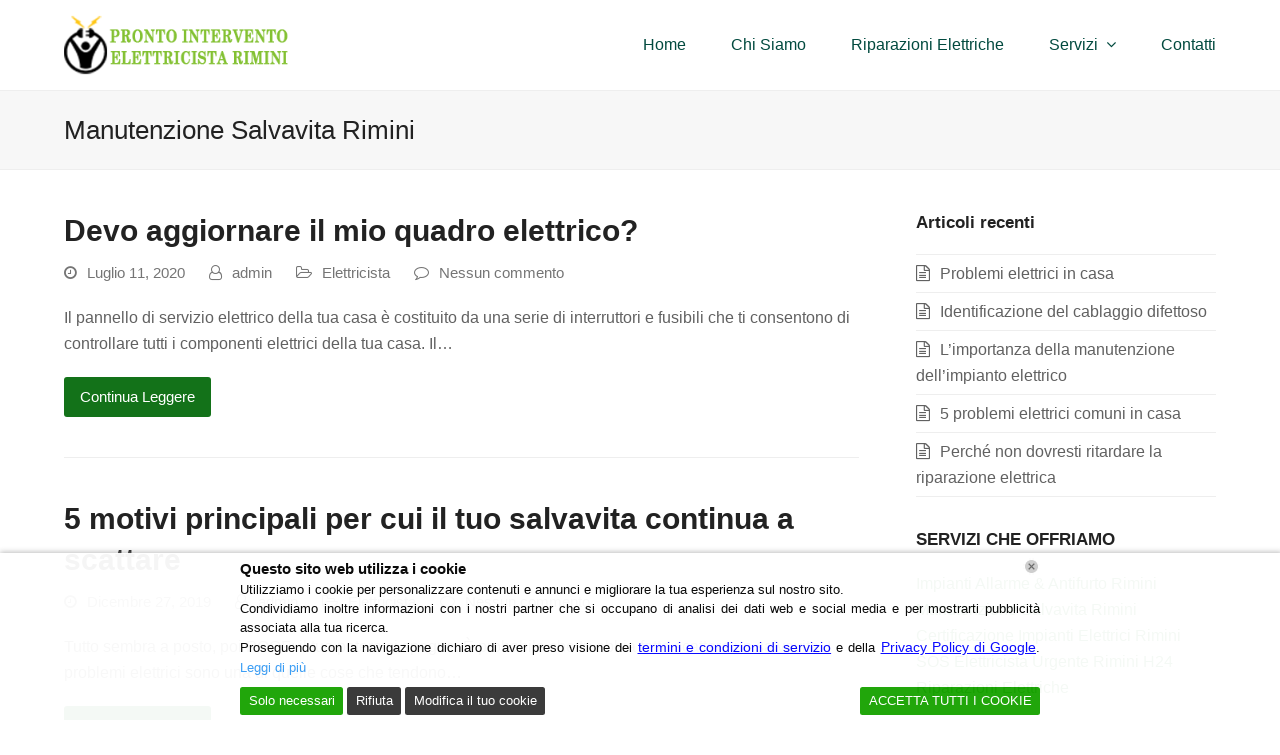

--- FILE ---
content_type: text/html; charset=UTF-8
request_url: https://prontointerventoelettricistarimini.it/tag/manutenzione-salvavita-rimini/
body_size: 19225
content:
<!doctype html>
<html lang="it-IT" itemscope itemtype="http://schema.org/WebPage">
<head>	
<script type="application/ld+json">{
"@context":"http://schema.org",
"@type":"LocalBusiness",
"name":"Pronto Intervento Elettricista Rimini",
"image":"https://prontointerventoelettricistarimini.it/wp-content/uploads/2018/04/intervento-elettricista-rimini-300x75.png",
"hasMap": "https://goo.gl/maps/WD6SSqS5CM42",
"telephone":"05411648240",
"address":{
"@type":"PostalAddress",
"addressLocality":"Rimini",
"addressRegion":"Italia"
},
"openingHoursSpecification":{
"@type":"OpeningHoursSpecification",
"dayOfWeek":{
"@type":"DayOfWeek",
"name":"Lunedi- Domenica 24-24 / 7"
}},
"aggregateRating":{
"@type":"AggregateRating",
"ratingValue":"5",
"ratingCount":"23"
}}</script>
<meta name="msvalidate.01" content="1DA0B3BE6C24AAF9A6368803992E92EB"/>
<meta name="geo.region" content="IT"/>
<meta name="Language" content="Italian"/>
<meta name="Publisher" content="STORAGETREE"/>
<meta name="Revisit-After" content="7 Days"/>
<meta name="distribution" content="LOCAL"/>
<meta name="Robots" content="INDEX, FOLLOW"/>
<meta name="page-topic" content="STORAGETREE">
<meta name="YahooSeeker" content="INDEX, FOLLOW">
<meta name="msnbot" content="INDEX, FOLLOW">
<meta name="googlebot" content="index,follow"/>
<meta name="Rating" content="General"/> 
<meta name="allow-search" content="yes">
<meta name="expires" content="never">
<meta name="googlebot" content="noodp"/>
<meta charset="UTF-8">
<link rel="profile" href="https://gmpg.org/xfn/11">
<meta name='robots' content='noindex, follow'/>
<style>img:is([sizes="auto" i], [sizes^="auto," i]){contain-intrinsic-size:3000px 1500px}</style>
<meta name="generator" content="Total WordPress Theme v5.0.8">
<meta name="viewport" content="width=device-width, initial-scale=1">
<meta http-equiv="X-UA-Compatible" content="IE=edge"/>
<title>Manutenzione Salvavita Rimini Archives - Pronto Intervento Elettricista Rimini</title>
<meta property="og:locale" content="it_IT"/>
<meta property="og:type" content="article"/>
<meta property="og:title" content="Manutenzione Salvavita Rimini Archives - Pronto Intervento Elettricista Rimini"/>
<meta property="og:url" content="https://prontointerventoelettricistarimini.it/tag/manutenzione-salvavita-rimini/"/>
<meta property="og:site_name" content="Pronto Intervento Elettricista Rimini"/>
<meta name="twitter:card" content="summary_large_image"/>
<script type="application/ld+json" class="yoast-schema-graph">{"@context":"https://schema.org","@graph":[{"@type":"CollectionPage","@id":"https://prontointerventoelettricistarimini.it/tag/manutenzione-salvavita-rimini/","url":"https://prontointerventoelettricistarimini.it/tag/manutenzione-salvavita-rimini/","name":"Manutenzione Salvavita Rimini Archives - Pronto Intervento Elettricista Rimini","isPartOf":{"@id":"https://prontointerventoelettricistarimini.it/#website"},"breadcrumb":{"@id":"https://prontointerventoelettricistarimini.it/tag/manutenzione-salvavita-rimini/#breadcrumb"},"inLanguage":"it-IT"},{"@type":"BreadcrumbList","@id":"https://prontointerventoelettricistarimini.it/tag/manutenzione-salvavita-rimini/#breadcrumb","itemListElement":[{"@type":"ListItem","position":1,"name":"Home","item":"https://prontointerventoelettricistarimini.it/"},{"@type":"ListItem","position":2,"name":"Manutenzione Salvavita Rimini"}]},{"@type":"WebSite","@id":"https://prontointerventoelettricistarimini.it/#website","url":"https://prontointerventoelettricistarimini.it/","name":"Pronto Intervento Elettricista Rimini","description":"Pronto Intervento Elettricista Rimini","publisher":{"@id":"https://prontointerventoelettricistarimini.it/#organization"},"potentialAction":[{"@type":"SearchAction","target":{"@type":"EntryPoint","urlTemplate":"https://prontointerventoelettricistarimini.it/?s={search_term_string}"},"query-input":{"@type":"PropertyValueSpecification","valueRequired":true,"valueName":"search_term_string"}}],"inLanguage":"it-IT"},{"@type":"Organization","@id":"https://prontointerventoelettricistarimini.it/#organization","name":"Pronto Intervento Elettricista Rimini","url":"https://prontointerventoelettricistarimini.it/","logo":{"@type":"ImageObject","inLanguage":"it-IT","@id":"https://prontointerventoelettricistarimini.it/#/schema/logo/image/","url":"https://prontointerventoelettricistarimini.it/wp-content/uploads/2018/04/intervento-elettricista-rimini-300x75.png","contentUrl":"https://prontointerventoelettricistarimini.it/wp-content/uploads/2018/04/intervento-elettricista-rimini-300x75.png","width":283,"height":75,"caption":"Pronto Intervento Elettricista Rimini"},"image":{"@id":"https://prontointerventoelettricistarimini.it/#/schema/logo/image/"}}]}</script>
<link rel="alternate" type="application/rss+xml" title="Pronto Intervento Elettricista Rimini &raquo; Feed" href="https://prontointerventoelettricistarimini.it/feed/"/>
<link rel="alternate" type="application/rss+xml" title="Pronto Intervento Elettricista Rimini &raquo; Feed dei commenti" href="https://prontointerventoelettricistarimini.it/comments/feed/"/>
<link rel="alternate" type="application/rss+xml" title="Pronto Intervento Elettricista Rimini &raquo; Manutenzione Salvavita Rimini Feed del tag" href="https://prontointerventoelettricistarimini.it/tag/manutenzione-salvavita-rimini/feed/"/>
<script data-wpfc-render="false">(function(){let events=["mouseover", "mousemove", "wheel", "scroll", "touchstart", "touchmove"];let fired=false;events.forEach(function(event){window.addEventListener(event, function(){if(fired===false){fired=true;(function(d,s){var f=d.getElementsByTagName(s)[0];j=d.createElement(s);j.setAttribute('src', '//www.googletagmanager.com/gtag/js?id=G-LXEJQDXK6W');j.setAttribute('data-cfasync', 'false');j.setAttribute('data-wpfc-render', 'false');f.parentNode.insertBefore(j,f);})(document,'script');}},{once: true});});})();</script>
<script data-cfasync="false" data-wpfc-render="false">var em_version='8.11.1';
var em_track_user=true;
var em_no_track_reason='';
var ExactMetricsDefaultLocations={"page_location":"https:\/\/prontointerventoelettricistarimini.it\/tag\/manutenzione-salvavita-rimini\/"};
if(typeof ExactMetricsPrivacyGuardFilter==='function'){
var ExactMetricsLocations=(typeof ExactMetricsExcludeQuery==='object') ? ExactMetricsPrivacyGuardFilter(ExactMetricsExcludeQuery):ExactMetricsPrivacyGuardFilter(ExactMetricsDefaultLocations);
}else{
var ExactMetricsLocations=(typeof ExactMetricsExcludeQuery==='object') ? ExactMetricsExcludeQuery:ExactMetricsDefaultLocations;
}
var disableStrs=[
'ga-disable-G-LXEJQDXK6W',
];
function __gtagTrackerIsOptedOut(){
for (var index=0; index < disableStrs.length; index++){
if(document.cookie.indexOf(disableStrs[index] + '=true') > -1){
return true;
}}
return false;
}
if(__gtagTrackerIsOptedOut()){
for (var index=0; index < disableStrs.length; index++){
window[disableStrs[index]]=true;
}}
function __gtagTrackerOptout(){
for (var index=0; index < disableStrs.length; index++){
document.cookie=disableStrs[index] + '=true; expires=Thu, 31 Dec 2099 23:59:59 UTC; path=/';
window[disableStrs[index]]=true;
}}
if('undefined'===typeof gaOptout){
function gaOptout(){
__gtagTrackerOptout();
}}
window.dataLayer=window.dataLayer||[];
window.ExactMetricsDualTracker={
helpers: {},
trackers: {},
};
if(em_track_user){
function __gtagDataLayer(){
dataLayer.push(arguments);
}
function __gtagTracker(type, name, parameters){
if(!parameters){
parameters={};}
if(parameters.send_to){
__gtagDataLayer.apply(null, arguments);
return;
}
if(type==='event'){
parameters.send_to=exactmetrics_frontend.v4_id;
var hookName=name;
if(typeof parameters['event_category']!=='undefined'){
hookName=parameters['event_category'] + ':' + name;
}
if(typeof ExactMetricsDualTracker.trackers[hookName]!=='undefined'){
ExactMetricsDualTracker.trackers[hookName](parameters);
}else{
__gtagDataLayer('event', name, parameters);
}}else{
__gtagDataLayer.apply(null, arguments);
}}
__gtagTracker('js', new Date());
__gtagTracker('set', {
'developer_id.dNDMyYj': true,
});
if(ExactMetricsLocations.page_location){
__gtagTracker('set', ExactMetricsLocations);
}
__gtagTracker('config', 'G-LXEJQDXK6W', {"forceSSL":"true"});
window.gtag=__gtagTracker;										(function (){
var noopfn=function (){
return null;
};
var newtracker=function (){
return new Tracker();
};
var Tracker=function (){
return null;
};
var p=Tracker.prototype;
p.get=noopfn;
p.set=noopfn;
p.send=function (){
var args=Array.prototype.slice.call(arguments);
args.unshift('send');
__gaTracker.apply(null, args);
};
var __gaTracker=function (){
var len=arguments.length;
if(len===0){
return;
}
var f=arguments[len - 1];
if(typeof f!=='object'||f===null||typeof f.hitCallback!=='function'){
if('send'===arguments[0]){
var hitConverted, hitObject=false, action;
if('event'===arguments[1]){
if('undefined'!==typeof arguments[3]){
hitObject={
'eventAction': arguments[3],
'eventCategory': arguments[2],
'eventLabel': arguments[4],
'value': arguments[5] ? arguments[5]:1,
}}
}
if('pageview'===arguments[1]){
if('undefined'!==typeof arguments[2]){
hitObject={
'eventAction': 'page_view',
'page_path': arguments[2],
}}
}
if(typeof arguments[2]==='object'){
hitObject=arguments[2];
}
if(typeof arguments[5]==='object'){
Object.assign(hitObject, arguments[5]);
}
if('undefined'!==typeof arguments[1].hitType){
hitObject=arguments[1];
if('pageview'===hitObject.hitType){
hitObject.eventAction='page_view';
}}
if(hitObject){
action='timing'===arguments[1].hitType ? 'timing_complete':hitObject.eventAction;
hitConverted=mapArgs(hitObject);
__gtagTracker('event', action, hitConverted);
}}
return;
}
function mapArgs(args){
var arg, hit={};
var gaMap={
'eventCategory': 'event_category',
'eventAction': 'event_action',
'eventLabel': 'event_label',
'eventValue': 'event_value',
'nonInteraction': 'non_interaction',
'timingCategory': 'event_category',
'timingVar': 'name',
'timingValue': 'value',
'timingLabel': 'event_label',
'page': 'page_path',
'location': 'page_location',
'title': 'page_title',
'referrer':'page_referrer',
};
for (arg in args){
if(!(!args.hasOwnProperty(arg)||!gaMap.hasOwnProperty(arg))){
hit[gaMap[arg]]=args[arg];
}else{
hit[arg]=args[arg];
}}
return hit;
}
try {
f.hitCallback();
} catch (ex){
}};
__gaTracker.create=newtracker;
__gaTracker.getByName=newtracker;
__gaTracker.getAll=function (){
return [];
};
__gaTracker.remove=noopfn;
__gaTracker.loaded=true;
window['__gaTracker']=__gaTracker;
})();
}else{
console.log("");
(function (){
function __gtagTracker(){
return null;
}
window['__gtagTracker']=__gtagTracker;
window['gtag']=__gtagTracker;
})();
}</script>
<link rel="stylesheet" type="text/css" href="//prontointerventoelettricistarimini.it/wp-content/cache/wpfc-minified/fcy92gln/5t9nx.css" media="all"/>
<style id='classic-theme-styles-inline-css'>.wp-block-button__link{color:#fff;background-color:#32373c;border-radius:9999px;box-shadow:none;text-decoration:none;padding:calc(.667em + 2px) calc(1.333em + 2px);font-size:1.125em}.wp-block-file__button{background:#32373c;color:#fff;text-decoration:none}</style>
<style id='global-styles-inline-css'>:root{--wp--preset--aspect-ratio--square:1;--wp--preset--aspect-ratio--4-3:4/3;--wp--preset--aspect-ratio--3-4:3/4;--wp--preset--aspect-ratio--3-2:3/2;--wp--preset--aspect-ratio--2-3:2/3;--wp--preset--aspect-ratio--16-9:16/9;--wp--preset--aspect-ratio--9-16:9/16;--wp--preset--color--black:#000000;--wp--preset--color--cyan-bluish-gray:#abb8c3;--wp--preset--color--white:#ffffff;--wp--preset--color--pale-pink:#f78da7;--wp--preset--color--vivid-red:#cf2e2e;--wp--preset--color--luminous-vivid-orange:#ff6900;--wp--preset--color--luminous-vivid-amber:#fcb900;--wp--preset--color--light-green-cyan:#7bdcb5;--wp--preset--color--vivid-green-cyan:#00d084;--wp--preset--color--pale-cyan-blue:#8ed1fc;--wp--preset--color--vivid-cyan-blue:#0693e3;--wp--preset--color--vivid-purple:#9b51e0;--wp--preset--gradient--vivid-cyan-blue-to-vivid-purple:linear-gradient(135deg,rgba(6,147,227,1) 0%,rgb(155,81,224) 100%);--wp--preset--gradient--light-green-cyan-to-vivid-green-cyan:linear-gradient(135deg,rgb(122,220,180) 0%,rgb(0,208,130) 100%);--wp--preset--gradient--luminous-vivid-amber-to-luminous-vivid-orange:linear-gradient(135deg,rgba(252,185,0,1) 0%,rgba(255,105,0,1) 100%);--wp--preset--gradient--luminous-vivid-orange-to-vivid-red:linear-gradient(135deg,rgba(255,105,0,1) 0%,rgb(207,46,46) 100%);--wp--preset--gradient--very-light-gray-to-cyan-bluish-gray:linear-gradient(135deg,rgb(238,238,238) 0%,rgb(169,184,195) 100%);--wp--preset--gradient--cool-to-warm-spectrum:linear-gradient(135deg,rgb(74,234,220) 0%,rgb(151,120,209) 20%,rgb(207,42,186) 40%,rgb(238,44,130) 60%,rgb(251,105,98) 80%,rgb(254,248,76) 100%);--wp--preset--gradient--blush-light-purple:linear-gradient(135deg,rgb(255,206,236) 0%,rgb(152,150,240) 100%);--wp--preset--gradient--blush-bordeaux:linear-gradient(135deg,rgb(254,205,165) 0%,rgb(254,45,45) 50%,rgb(107,0,62) 100%);--wp--preset--gradient--luminous-dusk:linear-gradient(135deg,rgb(255,203,112) 0%,rgb(199,81,192) 50%,rgb(65,88,208) 100%);--wp--preset--gradient--pale-ocean:linear-gradient(135deg,rgb(255,245,203) 0%,rgb(182,227,212) 50%,rgb(51,167,181) 100%);--wp--preset--gradient--electric-grass:linear-gradient(135deg,rgb(202,248,128) 0%,rgb(113,206,126) 100%);--wp--preset--gradient--midnight:linear-gradient(135deg,rgb(2,3,129) 0%,rgb(40,116,252) 100%);--wp--preset--font-size--small:13px;--wp--preset--font-size--medium:20px;--wp--preset--font-size--large:36px;--wp--preset--font-size--x-large:42px;--wp--preset--spacing--20:0.44rem;--wp--preset--spacing--30:0.67rem;--wp--preset--spacing--40:1rem;--wp--preset--spacing--50:1.5rem;--wp--preset--spacing--60:2.25rem;--wp--preset--spacing--70:3.38rem;--wp--preset--spacing--80:5.06rem;--wp--preset--shadow--natural:6px 6px 9px rgba(0, 0, 0, 0.2);--wp--preset--shadow--deep:12px 12px 50px rgba(0, 0, 0, 0.4);--wp--preset--shadow--sharp:6px 6px 0px rgba(0, 0, 0, 0.2);--wp--preset--shadow--outlined:6px 6px 0px -3px rgba(255, 255, 255, 1), 6px 6px rgba(0, 0, 0, 1);--wp--preset--shadow--crisp:6px 6px 0px rgba(0, 0, 0, 1);}:where(.is-layout-flex){gap:0.5em;}:where(.is-layout-grid){gap:0.5em;}body .is-layout-flex{display:flex;}.is-layout-flex{flex-wrap:wrap;align-items:center;}.is-layout-flex > :is(*, div){margin:0;}body .is-layout-grid{display:grid;}.is-layout-grid > :is(*, div){margin:0;}:where(.wp-block-columns.is-layout-flex){gap:2em;}:where(.wp-block-columns.is-layout-grid){gap:2em;}:where(.wp-block-post-template.is-layout-flex){gap:1.25em;}:where(.wp-block-post-template.is-layout-grid){gap:1.25em;}.has-black-color{color:var(--wp--preset--color--black) !important;}.has-cyan-bluish-gray-color{color:var(--wp--preset--color--cyan-bluish-gray) !important;}.has-white-color{color:var(--wp--preset--color--white) !important;}.has-pale-pink-color{color:var(--wp--preset--color--pale-pink) !important;}.has-vivid-red-color{color:var(--wp--preset--color--vivid-red) !important;}.has-luminous-vivid-orange-color{color:var(--wp--preset--color--luminous-vivid-orange) !important;}.has-luminous-vivid-amber-color{color:var(--wp--preset--color--luminous-vivid-amber) !important;}.has-light-green-cyan-color{color:var(--wp--preset--color--light-green-cyan) !important;}.has-vivid-green-cyan-color{color:var(--wp--preset--color--vivid-green-cyan) !important;}.has-pale-cyan-blue-color{color:var(--wp--preset--color--pale-cyan-blue) !important;}.has-vivid-cyan-blue-color{color:var(--wp--preset--color--vivid-cyan-blue) !important;}.has-vivid-purple-color{color:var(--wp--preset--color--vivid-purple) !important;}.has-black-background-color{background-color:var(--wp--preset--color--black) !important;}.has-cyan-bluish-gray-background-color{background-color:var(--wp--preset--color--cyan-bluish-gray) !important;}.has-white-background-color{background-color:var(--wp--preset--color--white) !important;}.has-pale-pink-background-color{background-color:var(--wp--preset--color--pale-pink) !important;}.has-vivid-red-background-color{background-color:var(--wp--preset--color--vivid-red) !important;}.has-luminous-vivid-orange-background-color{background-color:var(--wp--preset--color--luminous-vivid-orange) !important;}.has-luminous-vivid-amber-background-color{background-color:var(--wp--preset--color--luminous-vivid-amber) !important;}.has-light-green-cyan-background-color{background-color:var(--wp--preset--color--light-green-cyan) !important;}.has-vivid-green-cyan-background-color{background-color:var(--wp--preset--color--vivid-green-cyan) !important;}.has-pale-cyan-blue-background-color{background-color:var(--wp--preset--color--pale-cyan-blue) !important;}.has-vivid-cyan-blue-background-color{background-color:var(--wp--preset--color--vivid-cyan-blue) !important;}.has-vivid-purple-background-color{background-color:var(--wp--preset--color--vivid-purple) !important;}.has-black-border-color{border-color:var(--wp--preset--color--black) !important;}.has-cyan-bluish-gray-border-color{border-color:var(--wp--preset--color--cyan-bluish-gray) !important;}.has-white-border-color{border-color:var(--wp--preset--color--white) !important;}.has-pale-pink-border-color{border-color:var(--wp--preset--color--pale-pink) !important;}.has-vivid-red-border-color{border-color:var(--wp--preset--color--vivid-red) !important;}.has-luminous-vivid-orange-border-color{border-color:var(--wp--preset--color--luminous-vivid-orange) !important;}.has-luminous-vivid-amber-border-color{border-color:var(--wp--preset--color--luminous-vivid-amber) !important;}.has-light-green-cyan-border-color{border-color:var(--wp--preset--color--light-green-cyan) !important;}.has-vivid-green-cyan-border-color{border-color:var(--wp--preset--color--vivid-green-cyan) !important;}.has-pale-cyan-blue-border-color{border-color:var(--wp--preset--color--pale-cyan-blue) !important;}.has-vivid-cyan-blue-border-color{border-color:var(--wp--preset--color--vivid-cyan-blue) !important;}.has-vivid-purple-border-color{border-color:var(--wp--preset--color--vivid-purple) !important;}.has-vivid-cyan-blue-to-vivid-purple-gradient-background{background:var(--wp--preset--gradient--vivid-cyan-blue-to-vivid-purple) !important;}.has-light-green-cyan-to-vivid-green-cyan-gradient-background{background:var(--wp--preset--gradient--light-green-cyan-to-vivid-green-cyan) !important;}.has-luminous-vivid-amber-to-luminous-vivid-orange-gradient-background{background:var(--wp--preset--gradient--luminous-vivid-amber-to-luminous-vivid-orange) !important;}.has-luminous-vivid-orange-to-vivid-red-gradient-background{background:var(--wp--preset--gradient--luminous-vivid-orange-to-vivid-red) !important;}.has-very-light-gray-to-cyan-bluish-gray-gradient-background{background:var(--wp--preset--gradient--very-light-gray-to-cyan-bluish-gray) !important;}.has-cool-to-warm-spectrum-gradient-background{background:var(--wp--preset--gradient--cool-to-warm-spectrum) !important;}.has-blush-light-purple-gradient-background{background:var(--wp--preset--gradient--blush-light-purple) !important;}.has-blush-bordeaux-gradient-background{background:var(--wp--preset--gradient--blush-bordeaux) !important;}.has-luminous-dusk-gradient-background{background:var(--wp--preset--gradient--luminous-dusk) !important;}.has-pale-ocean-gradient-background{background:var(--wp--preset--gradient--pale-ocean) !important;}.has-electric-grass-gradient-background{background:var(--wp--preset--gradient--electric-grass) !important;}.has-midnight-gradient-background{background:var(--wp--preset--gradient--midnight) !important;}.has-small-font-size{font-size:var(--wp--preset--font-size--small) !important;}.has-medium-font-size{font-size:var(--wp--preset--font-size--medium) !important;}.has-large-font-size{font-size:var(--wp--preset--font-size--large) !important;}.has-x-large-font-size{font-size:var(--wp--preset--font-size--x-large) !important;}:where(.wp-block-post-template.is-layout-flex){gap:1.25em;}:where(.wp-block-post-template.is-layout-grid){gap:1.25em;}:where(.wp-block-columns.is-layout-flex){gap:2em;}:where(.wp-block-columns.is-layout-grid){gap:2em;}:root :where(.wp-block-pullquote){font-size:1.5em;line-height:1.6;}</style>
<link rel="stylesheet" type="text/css" href="//prontointerventoelettricistarimini.it/wp-content/cache/wpfc-minified/6o15as8b/5t9nx.css" media="all"/>
<link rel="stylesheet" type="text/css" href="//prontointerventoelettricistarimini.it/wp-content/cache/wpfc-minified/drsta2y0/5t9nx.css" media="only screen and (max-width:959px)"/>
<link rel="stylesheet" type="text/css" href="//prontointerventoelettricistarimini.it/wp-content/cache/wpfc-minified/dtie5xc1/5t9nw.css" media="only screen and (min-width:960px)"/>
<link rel="stylesheet" type="text/css" href="//prontointerventoelettricistarimini.it/wp-content/cache/wpfc-minified/1cub2h8w/5t9nw.css" media="all"/>
<script data-cfasync="false" data-wpfc-render="false" id='exactmetrics-frontend-script-js-extra'>var exactmetrics_frontend={"js_events_tracking":"true","download_extensions":"zip,mp3,mpeg,pdf,docx,pptx,xlsx,rar","inbound_paths":"[{\"path\":\"\\\/?pt_source\",\"label\":\"paid\"}]","home_url":"https:\/\/prontointerventoelettricistarimini.it","hash_tracking":"false","v4_id":"G-LXEJQDXK6W"};</script>
<link rel="https://api.w.org/" href="https://prontointerventoelettricistarimini.it/wp-json/"/><link rel="alternate" title="JSON" type="application/json" href="https://prontointerventoelettricistarimini.it/wp-json/wp/v2/tags/14"/><link rel="EditURI" type="application/rsd+xml" title="RSD" href="https://prontointerventoelettricistarimini.it/xmlrpc.php?rsd"/>
<meta name="generator" content="WordPress 6.8.3"/>
<link rel="icon" href="https://prontointerventoelettricistarimini.it/wp-content/uploads/2020/04/pronto-intervento-elettricista-rimini.png" sizes="32x32"><link rel="shortcut icon" href="https://prontointerventoelettricistarimini.it/wp-content/uploads/2020/04/pronto-intervento-elettricista-rimini.png"><link rel="apple-touch-icon" href="https://prontointerventoelettricistarimini.it/wp-content/uploads/2020/04/pronto-intervento-elettricista-rimini.png" sizes="57x57"><link rel="apple-touch-icon" href="https://prontointerventoelettricistarimini.it/wp-content/uploads/2020/04/pronto-intervento-elettricista-rimini.png" sizes="76x76"><link rel="apple-touch-icon" href="https://prontointerventoelettricistarimini.it/wp-content/uploads/2020/04/pronto-intervento-elettricista-rimini.png" sizes="120x120"><link rel="apple-touch-icon" href="https://prontointerventoelettricistarimini.it/wp-content/uploads/2020/04/pronto-intervento-elettricista-rimini.png" sizes="114x114"><link rel="preload" href="https://prontointerventoelettricistarimini.it/wp-content/themes/Total/assets/lib/ticons/fonts/ticons-webfont.woff2" type="font/woff2" as="font" crossorigin><noscript><style>body .wpex-vc-row-stretched, body .vc_row-o-full-height{visibility:visible;}</style></noscript>		<style id="wp-custom-css">.navbar-style-one .dropdown-menu >li{margin-left:15px}
.callnowbutton{display:flex;align-items:center;justify-content:center;width:100%;position:fixed;bottom:0;left:0;height:70px;background-color:#28a745;color:#fff;text-decoration:none;font-weight:bold;box-shadow:0 0 10px rgba(0,0,0,0.25);z-index:99999;border-top:2px solid #1e7e34;transition:background-color 0.3s ease}.callnowbutton:hover{background-color:#218838}.callnowbutton span{font-size:1.3em;transition:transform 0.3s;line-height:1em;display:flex;align-items:center}.callnowbutton i.fa-phone{font-size:1.1em !important;margin-right:10px;line-height:1em;display:flex;align-items:center}.callnowbutton .label{white-space:nowrap}
@media only screen and (min-width:800px){.callnowbutton{display:none !important}}
@media(max-width:768px){#lwgdpr-cookie-consent-bar.lwgdpr-widget,#lwgdpr-cookie-consent-bar,#lwgdpr-cookie-consent-show-again{position:fixed !important;bottom:75px !important;left:auto !important;left:10px !important;width:auto !important;max-width:260px !important;margin:0 !important;padding:10px 15px !important;background:#ffffff !important;border-radius:10px !important;border:1px solid #ccc !important;box-shadow:0 4px 12px rgba(0,0,0,0.25) !important;font-size:14px !important;z-index:999999}}
.box_shadow{box-shadow:0 0 25px rgba(33,33,33,.3)}.entry-media img{display:none}#post-media img{display:none}.related-post-thumb img{display:none}</style>
<noscript><style>.wpb_animate_when_almost_visible{opacity:1;}</style></noscript><style data-type="wpex-css" id="wpex-css">.vc_toggle_total .vc_toggle_title,.vcex-module a:hover .wpex-heading,.vcex-icon-box-link-wrap:hover .wpex-heading,.wpex-text-accent,.wpex-hover-text-accent:hover,.wpex-accent-color,#site-navigation .dropdown-menu >li.menu-item >a:hover,#site-navigation .dropdown-menu >li.menu-item.current-menu-item >a,#site-navigation .dropdown-menu >li.menu-item.current-menu-parent >a,.modern-menu-widget a:hover,.theme-button.outline,.theme-button.clean,a,h1 a:hover,h2 a:hover,h3 a:hover,h4 a:hover,h5 a:hover,h6 a:hover,.entry-title a:hover,.meta a:hover,.wpex-heading a:hover{color:#137219}.vcex-testimonials-fullslider .sp-button:hover,.vcex-testimonials-fullslider .sp-selected-button,.vcex-testimonials-fullslider.light-skin .sp-button:hover,.vcex-testimonials-fullslider.light-skin .sp-selected-button,.vcex-testimonials-fullslider .sp-button.sp-selected-button,.vcex-testimonials-fullslider .sp-button:hover,.wpex-bg-accent,.wpex-hover-bg-accent:hover,.wpex-bg-accent_alt,.wpex-hover-bg-accent_alt:hover,.wpex-badge,.wpex-accent-bg,input[type="submit"],.theme-button,button,.button,.active >.theme-button,.theme-button.active,.theme-button.outline:hover,.active >.theme-button.outline,.theme-button.outline.active,.theme-button.outline:hover,.post-edit a,.background-highlight,.tagcloud a:hover,.post-tags a:hover,.wpex-carousel .owl-dot.active,.wpex-carousel .owl-prev,.wpex-carousel .owl-next,body #header-two-search #header-two-search-submit,#site-navigation .menu-button >a >span.link-inner,.modern-menu-widget li.menu-item.current-menu-item a,#sidebar .widget_nav_menu .current-menu-item >a,.widget_nav_menu_accordion .widget_nav_menu li.menu-item.current-menu-item >a,#site-navigation-wrap.has-menu-underline .main-navigation-ul>li>a>.link-inner::after,#wp-calendar caption,#wp-calendar tbody td:hover a{background-color:#137219}.wpb_tabs.tab-style-alternative-two .wpb_tabs_nav li.ui-tabs-active a{border-bottom-color:#137219}.wpex-border-accent{border-color:#137219}.wpex-hover-border-accent:hover{border-color:#137219}.theme-button.outline{border-color:#137219}.wpex-dropdown-top-border #site-navigation .dropdown-menu li.menu-item ul.sub-menu{border-top-color:#137219}.theme-heading.border-w-color span.text{border-bottom-color:#137219}
.wpex-bg-accent_alt,.wpex-hover-bg-accent_alt:hover,.post-edit a:hover,.theme-button:hover,input[type="submit"]:hover,button:hover,.button:hover,.active >.theme-button,.theme-button.active,.wpex-carousel .owl-prev:hover,.wpex-carousel .owl-next:hover,#site-navigation .menu-button >a >span.link-inner:hover{background-color:#137219}.wpex-text-accent_alt,.wpex-hover-text-accent_alt:hover{color:#137219}
body{font-family:Verdana,Geneva,sans-serif;font-size:16px}.theme-button,input[type="submit"],button,#site-navigation .menu-button>a>span.link-inner,.woocommerce .button{font-weight:500}.theme-heading{margin:0 0 30px}
.shrink-sticky-header #site-logo img{max-height:60px !important}.sticky-header-shrunk #site-header-inner{height:70px}.shrink-sticky-header.sticky-header-shrunk .navbar-style-five .dropdown-menu >li >a{height:50px}.shrink-sticky-header.sticky-header-shrunk #site-logo img{max-height:50px !important}
.site-breadcrumbs{color:#969696}.theme-button:hover,input[type="submit"]:hover,button:hover,#site-navigation .menu-button >a:hover >span.link-inner,.button:hover,.added_to_cart:hover{background-color:#5e8b24}.container,.boxed-main-layout #wrap{width:1200px}#top-bar-wrap{background-color:#f3f3f3}.wpex-top-bar-sticky{background-color:#f3f3f3}#site-header #site-header-inner{padding-top:15px;padding-bottom:15px}#site-navigation .dropdown-menu >li.menu-item >a{color:#024a3f}#site-navigation .dropdown-menu >li.menu-item.current-menu-item >a,#site-navigation .dropdown-menu >li.menu-item.current-menu-parent >a{color:#ffffff;background-color:#024a3f}#site-header #site-navigation .dropdown-menu ul.sub-menu >li.menu-item >a{color:#024a3f}#site-header #site-navigation .dropdown-menu ul.sub-menu >li.menu-item >a:hover{color:#ffffff;background-color:#024a3f}.mobile-toggle-nav{background:#024a3f}.wpex-mobile-toggle-menu-fixed_top .mobile-toggle-nav{background:#024a3f}.mobile-toggle-nav a{border-color:#97c060;color:#ffffff}.wpex-mobile-toggle-menu-fixed_top .mobile-toggle-nav a{border-color:#97c060;color:#ffffff}.mobile-toggle-nav a:hover{color:#ffffff}.wpex-mobile-toggle-menu-fixed_top .mobile-toggle-nav a:hover{color:#ffffff}.vc_column-inner{margin-bottom:40px}</style>	
<script data-wpfc-render="false">(function(){let events=["mouseover", "mousemove", "wheel", "scroll", "touchstart", "touchmove"];let fired=false;events.forEach(function(event){window.addEventListener(event, function(){if(fired===false){fired=true;(function(d,s){var f=d.getElementsByTagName(s)[0];j=d.createElement(s);j.setAttribute('src', 'https://www.googletagmanager.com/gtag/js?id=AW-17105831677');f.parentNode.insertBefore(j,f);})(document,'script');}},{once: true});});})();</script>
<script>gtag('config', 'AW-17105831677/CdYDCM779cwaEP2N2dw_', {
'phone_conversion_number': '05411648240'
});</script>
<script data-wpfc-render="false">var Wpfcll={s:[],osl:0,scroll:false,i:function(){Wpfcll.ss();window.addEventListener('load',function(){let observer=new MutationObserver(mutationRecords=>{Wpfcll.osl=Wpfcll.s.length;Wpfcll.ss();if(Wpfcll.s.length > Wpfcll.osl){Wpfcll.ls(false);}});observer.observe(document.getElementsByTagName("html")[0],{childList:true,attributes:true,subtree:true,attributeFilter:["src"],attributeOldValue:false,characterDataOldValue:false});Wpfcll.ls(true);});window.addEventListener('scroll',function(){Wpfcll.scroll=true;Wpfcll.ls(false);});window.addEventListener('resize',function(){Wpfcll.scroll=true;Wpfcll.ls(false);});window.addEventListener('click',function(){Wpfcll.scroll=true;Wpfcll.ls(false);});},c:function(e,pageload){var w=document.documentElement.clientHeight || body.clientHeight;var n=0;if(pageload){n=0;}else{n=(w > 800) ? 800:200;n=Wpfcll.scroll ? 800:n;}var er=e.getBoundingClientRect();var t=0;var p=e.parentNode ? e.parentNode:false;if(typeof p.getBoundingClientRect=="undefined"){var pr=false;}else{var pr=p.getBoundingClientRect();}if(er.x==0 && er.y==0){for(var i=0;i < 10;i++){if(p){if(pr.x==0 && pr.y==0){if(p.parentNode){p=p.parentNode;}if(typeof p.getBoundingClientRect=="undefined"){pr=false;}else{pr=p.getBoundingClientRect();}}else{t=pr.top;break;}}};}else{t=er.top;}if(w - t+n > 0){return true;}return false;},r:function(e,pageload){var s=this;var oc,ot;try{oc=e.getAttribute("data-wpfc-original-src");ot=e.getAttribute("data-wpfc-original-srcset");originalsizes=e.getAttribute("data-wpfc-original-sizes");if(s.c(e,pageload)){if(oc || ot){if(e.tagName=="DIV" || e.tagName=="A" || e.tagName=="SPAN"){e.style.backgroundImage="url("+oc+")";e.removeAttribute("data-wpfc-original-src");e.removeAttribute("data-wpfc-original-srcset");e.removeAttribute("onload");}else{if(oc){e.setAttribute('src',oc);}if(ot){e.setAttribute('srcset',ot);}if(originalsizes){e.setAttribute('sizes',originalsizes);}if(e.getAttribute("alt") && e.getAttribute("alt")=="blank"){e.removeAttribute("alt");}e.removeAttribute("data-wpfc-original-src");e.removeAttribute("data-wpfc-original-srcset");e.removeAttribute("data-wpfc-original-sizes");e.removeAttribute("onload");if(e.tagName=="IFRAME"){var y="https://www.youtube.com/embed/";if(navigator.userAgent.match(/\sEdge?\/\d/i)){e.setAttribute('src',e.getAttribute("src").replace(/.+\/templates\/youtube\.html\#/,y));}e.onload=function(){if(typeof window.jQuery !="undefined"){if(jQuery.fn.fitVids){jQuery(e).parent().fitVids({customSelector:"iframe[src]"});}}var s=e.getAttribute("src").match(/templates\/youtube\.html\#(.+)/);if(s){try{var i=e.contentDocument || e.contentWindow;if(i.location.href=="about:blank"){e.setAttribute('src',y+s[1]);}}catch(err){e.setAttribute('src',y+s[1]);}}}}}}else{if(e.tagName=="NOSCRIPT"){if(jQuery(e).attr("data-type")=="wpfc"){e.removeAttribute("data-type");jQuery(e).after(jQuery(e).text());}}}}}catch(error){console.log(error);console.log("==>",e);}},ss:function(){var i=Array.prototype.slice.call(document.getElementsByTagName("img"));var f=Array.prototype.slice.call(document.getElementsByTagName("iframe"));var d=Array.prototype.slice.call(document.getElementsByTagName("div"));var a=Array.prototype.slice.call(document.getElementsByTagName("a"));var s=Array.prototype.slice.call(document.getElementsByTagName("span"));var n=Array.prototype.slice.call(document.getElementsByTagName("noscript"));this.s=i.concat(f).concat(d).concat(a).concat(s).concat(n);},ls:function(pageload){var s=this;[].forEach.call(s.s,function(e,index){s.r(e,pageload);});}};document.addEventListener('DOMContentLoaded',function(){wpfci();});function wpfci(){Wpfcll.i();}</script>
</head>
<body data-rsssl=1 class="archive tag tag-manutenzione-salvavita-rimini tag-14 wp-custom-logo wp-embed-responsive wp-theme-Total wpex-theme wpex-responsive full-width-main-layout no-composer wpex-live-site wpex-has-primary-bottom-spacing content-right-sidebar has-sidebar sidebar-widget-icons hasnt-overlay-header wpex-mobile-toggle-menu-icon_buttons has-mobile-menu wpex-disable-mm-focus-styles wpb-js-composer js-comp-ver-6.5.0 vc_responsive">
<div class="wpex-site-overlay"></div><a href="#content" class="skip-to-content">skip to Main Content</a><span data-ls_id="#site_top"></span>
<div id="outer-wrap" class="wpex-clr">
<div id="wrap" class="wpex-clr">
<header id="site-header" class="header-one wpex-dropdown-style-minimal-sq wpex-dropdowns-shadow-five fixed-scroll shrink-sticky-header anim-shrink-header dyn-styles wpex-clr" itemscope="itemscope" itemtype="http://schema.org/WPHeader">
<div id="site-header-inner" class="container wpex-clr">
<div id="site-logo" class="site-branding header-one-logo wpex-clr">
<div id="site-logo-inner" class="wpex-clr"><a id="site-logo-link" href="https://prontointerventoelettricistarimini.it/" rel="home" class="main-logo"><img src="https://prontointerventoelettricistarimini.it/wp-content/uploads/2018/04/intervento-elettricista-rimini-300x75.png" alt="Pronto Intervento Elettricista Rimini" class="logo-img" data-no-retina data-skip-lazy /></a></div></div><div id="site-navigation-wrap" class="navbar-style-one wpex-dropdowns-caret hide-at-mm-breakpoint wpex-clr"> <nav id="site-navigation" class="navigation main-navigation main-navigation-one wpex-clr" itemscope="itemscope" itemtype="http://schema.org/SiteNavigationElement" aria-label="Main menu"> <ul id="menu-main" class="dropdown-menu main-navigation-ul sf-menu"><li id="menu-item-111" class="menu-item menu-item-type-post_type menu-item-object-page menu-item-home menu-item-111"><a href="https://prontointerventoelettricistarimini.it/"><span class="link-inner">Home</span></a></li> <li id="menu-item-110" class="menu-item menu-item-type-post_type menu-item-object-page menu-item-110"><a href="https://prontointerventoelettricistarimini.it/chi-siamo/"><span class="link-inner">Chi Siamo</span></a></li> <li id="menu-item-489" class="menu-item menu-item-type-post_type menu-item-object-page menu-item-489"><a href="https://prontointerventoelettricistarimini.it/servizi/riparazioni-elettriche-rimini/"><span class="link-inner">Riparazioni Elettriche</span></a></li> <li id="menu-item-108" class="menu-item menu-item-type-post_type menu-item-object-page menu-item-has-children dropdown menu-item-108"><a href="https://prontointerventoelettricistarimini.it/servizi/"><span class="link-inner">Servizi <span class="nav-arrow top-level ticon ticon-angle-down" aria-hidden="true"></span></span></a> <ul class="sub-menu"> <li id="menu-item-227" class="menu-item menu-item-type-post_type menu-item-object-page menu-item-227"><a href="https://prontointerventoelettricistarimini.it/servizi/impianti-allarme-antifurto-rimini/"><span class="link-inner">Impianti Allarme &#038; Antifurto</span></a></li> <li id="menu-item-228" class="menu-item menu-item-type-post_type menu-item-object-page menu-item-228"><a href="https://prontointerventoelettricistarimini.it/servizi/manutenzione-salvavita-rimini/"><span class="link-inner">Manutenzione Salvavita</span></a></li> <li id="menu-item-229" class="menu-item menu-item-type-post_type menu-item-object-page menu-item-229"><a href="https://prontointerventoelettricistarimini.it/servizi/certificazione-impianti-elettrici-rimini/"><span class="link-inner">Certificazione Impianti Elettrici</span></a></li> <li id="menu-item-658" class="menu-item menu-item-type-post_type menu-item-object-page menu-item-658"><a href="https://prontointerventoelettricistarimini.it/servizi/corto-circuito-rimini/"><span class="link-inner">Corto Circuito Rimini</span></a></li> <li id="menu-item-659" class="menu-item menu-item-type-post_type menu-item-object-page menu-item-659"><a href="https://prontointerventoelettricistarimini.it/servizi/impianti-elettrici-rimini/"><span class="link-inner">Impianti Elettrici Rimini</span></a></li> <li id="menu-item-230" class="menu-item menu-item-type-post_type menu-item-object-page menu-item-230"><a href="https://prontointerventoelettricistarimini.it/servizi/sos-elettricista-urgente-rimini-h24/"><span class="link-inner">SOS Elettricista Urgente H24</span></a></li> <li id="menu-item-231" class="menu-item menu-item-type-post_type menu-item-object-page menu-item-231"><a href="https://prontointerventoelettricistarimini.it/servizi/riparazioni-elettriche-rimini/"><span class="link-inner">Riparazioni Elettriche</span></a></li> </ul> </li> <li id="menu-item-109" class="menu-item menu-item-type-post_type menu-item-object-page menu-item-109"><a href="https://prontointerventoelettricistarimini.it/contatti/"><span class="link-inner">Contatti</span></a></li> </ul> </nav></div><div id="mobile-menu" class="wpex-mobile-menu-toggle show-at-mm-breakpoint">
<div class="wpex-inline-flex wpex-items-center"> <a href="#" class="mobile-menu-toggle" role="button" aria-label="Toggle Mobile menu" aria-expanded="false"><span class="wpex-bars" aria-hidden="true"><span></span></span></a></div></div></div></header>
<main id="main" class="site-main wpex-clr">
<header class="page-header default-page-header wpex-supports-mods wpex-relative wpex-mb-40 wpex-bg-gray-100 wpex-py-20 wpex-border-t wpex-border-b wpex-border-solid wpex-border-gray-200 wpex-text-gray-700">
<div class="page-header-inner container">
<div class="page-header-content"> <h1 class="page-header-title wpex-block wpex-m-0 wpex-inherit-font-family wpex-not-italic wpex-tracking-normal wpex-leading-normal wpex-font-normal wpex-text-2xl wpex-text-gray-900"itemprop="headline"> <span>Manutenzione Salvavita Rimini</span> </h1></div></div></header>
<div id="content-wrap" class="container wpex-clr">
<div id="primary" class="content-area wpex-clr">
<div id="content" class="site-content wpex-clr">
<div id="blog-entries" class="entries wpex-clr">
<article id="post-428" class="blog-entry large-image-entry-style wpex-relative wpex-clr post-428 post type-post status-publish format-standard hentry category-elettricista tag-aggiornare-quadro-elettrico tag-elettricista-rimini tag-interruttore-automatico tag-manutenzione-dellimpianto-elettrico tag-manutenzione-quadro-elettrico tag-manutenzione-salvavita-rimini tag-pannello-elettrico tag-pronto-intervento-elettricista-rimini tag-pronto-intervento-rimini tag-riparazione-elettriche-rimini tag-servizi-di-riparazione-elettrica tag-sos-elettricista-rimini entry no-media">
<div class="blog-entry-inner entry-inner wpex-last-mb-0 wpex-clr">
<header class="blog-entry-header entry-header wpex-mb-10">
<h2 class="blog-entry-title entry-title wpex-text-3xl"><a href="https://prontointerventoelettricistarimini.it/devo-aggiornare-il-mio-quadro-elettrico/">Devo aggiornare il mio quadro elettrico?</a></h2>
</header>
<ul class="blog-entry-meta entry-meta meta wpex-text-sm wpex-text-gray-600 wpex-last-mr-0 wpex-mb-20">
<li class="meta-date"><span class="ticon ticon-clock-o" aria-hidden="true"></span><span class="updated">Luglio 11, 2020</span></li>
<li class="meta-author"><span class="ticon ticon-user-o" aria-hidden="true"></span><span class="vcard author"><span class="fn"><a href="https://prontointerventoelettricistarimini.it/author/admin/" title="Articoli scritti da admin" rel="author" itemprop="author" itemscope="itemscope" itemtype="http://schema.org/Person">admin</a></span></span></li>
<li class="meta-category"><span class="ticon ticon-folder-open-o" aria-hidden="true"></span><a href="https://prontointerventoelettricistarimini.it/elettricista/" class="term-9">Elettricista</a></li>
<li class="meta-comments comment-scroll"><span class="ticon ticon-comment-o" aria-hidden="true"></span><a href="https://prontointerventoelettricistarimini.it/devo-aggiornare-il-mio-quadro-elettrico/#comments_reply" class="comments-link">Nessun commento</a></li>
</ul>
<div class="blog-entry-excerpt entry-excerpt wpex-my-20 wpex-last-mb-0 wpex-clr"> <p>Il pannello di servizio elettrico della tua casa è costituito da una serie di interruttori e fusibili che ti consentono di controllare tutti i componenti elettrici della tua casa. Il&hellip;</p></div><div class="blog-entry-readmore entry-readmore-wrap wpex-my-20 wpex-clr"> <a href="https://prontointerventoelettricistarimini.it/devo-aggiornare-il-mio-quadro-elettrico/" class="theme-button">Continua Leggere<span class="readmore-rarr wpex-hidden wpex-ml-10">&rarr;</span></a></div></div><div class="entry-divider wpex-divider wpex-my-40"></div></article>
<article id="post-436" class="blog-entry large-image-entry-style wpex-relative wpex-clr post-436 post type-post status-publish format-standard hentry category-elettricista tag-manutenzione-salvavita-rimini tag-pannello-elettrico tag-pronto-intervento-elettricista-rimini tag-pronto-intervento-rimini tag-quadro-elettrico tag-riparazione-elettriche-rimini tag-salvavita-continua-a-scattare tag-servizi-di-riparazione-elettrica tag-sos-elettricista-rimini entry no-media">
<div class="blog-entry-inner entry-inner wpex-last-mb-0 wpex-clr">
<header class="blog-entry-header entry-header wpex-mb-10">
<h2 class="blog-entry-title entry-title wpex-text-3xl"><a href="https://prontointerventoelettricistarimini.it/salvavita-continua-a-scattare/">5 motivi principali per cui il tuo salvavita continua a scattare</a></h2>
</header>
<ul class="blog-entry-meta entry-meta meta wpex-text-sm wpex-text-gray-600 wpex-last-mr-0 wpex-mb-20">
<li class="meta-date"><span class="ticon ticon-clock-o" aria-hidden="true"></span><span class="updated">Dicembre 27, 2019</span></li>
<li class="meta-author"><span class="ticon ticon-user-o" aria-hidden="true"></span><span class="vcard author"><span class="fn"><a href="https://prontointerventoelettricistarimini.it/author/admin/" title="Articoli scritti da admin" rel="author" itemprop="author" itemscope="itemscope" itemtype="http://schema.org/Person">admin</a></span></span></li>
<li class="meta-category"><span class="ticon ticon-folder-open-o" aria-hidden="true"></span><a href="https://prontointerventoelettricistarimini.it/elettricista/" class="term-9">Elettricista</a></li>
<li class="meta-comments comment-scroll"><span class="ticon ticon-comment-o" aria-hidden="true"></span><a href="https://prontointerventoelettricistarimini.it/salvavita-continua-a-scattare/#comments_reply" class="comments-link">Nessun commento</a></li>
</ul>
<div class="blog-entry-excerpt entry-excerpt wpex-my-20 wpex-last-mb-0 wpex-clr"> <p>Tutto sembra a posto, poi POOF: il tuo potere si spegne. È probabile che tu abbia fatto scattare un salvavita. I problemi elettrici sono una di quelle cose che tendono&hellip;</p></div><div class="blog-entry-readmore entry-readmore-wrap wpex-my-20 wpex-clr"> <a href="https://prontointerventoelettricistarimini.it/salvavita-continua-a-scattare/" class="theme-button">Continua Leggere<span class="readmore-rarr wpex-hidden wpex-ml-10">&rarr;</span></a></div></div><div class="entry-divider wpex-divider wpex-my-40"></div></article>
<article id="post-424" class="blog-entry large-image-entry-style wpex-relative wpex-clr post-424 post type-post status-publish format-standard hentry category-elettricista tag-cablaggio-elettrico tag-interruttore-automatico tag-manutenzione-salvavita-rimini tag-pannello-elettrico tag-pronto-intervento-elettricista-rimini tag-quadro-elettrico tag-riparazione-elettriche tag-riparazione-elettriche-rimini tag-servizi-di-riparazione-elettrica tag-sos-elettricista-rimini entry no-media">
<div class="blog-entry-inner entry-inner wpex-last-mb-0 wpex-clr">
<header class="blog-entry-header entry-header wpex-mb-10">
<h2 class="blog-entry-title entry-title wpex-text-3xl"><a href="https://prontointerventoelettricistarimini.it/hai-bisogno-di-aggiornare-il-cablaggio-elettrico/">Hai bisogno di aggiornare il cablaggio elettrico?</a></h2>
</header>
<ul class="blog-entry-meta entry-meta meta wpex-text-sm wpex-text-gray-600 wpex-last-mr-0 wpex-mb-20">
<li class="meta-date"><span class="ticon ticon-clock-o" aria-hidden="true"></span><span class="updated">Novembre 8, 2019</span></li>
<li class="meta-author"><span class="ticon ticon-user-o" aria-hidden="true"></span><span class="vcard author"><span class="fn"><a href="https://prontointerventoelettricistarimini.it/author/admin/" title="Articoli scritti da admin" rel="author" itemprop="author" itemscope="itemscope" itemtype="http://schema.org/Person">admin</a></span></span></li>
<li class="meta-category"><span class="ticon ticon-folder-open-o" aria-hidden="true"></span><a href="https://prontointerventoelettricistarimini.it/elettricista/" class="term-9">Elettricista</a></li>
<li class="meta-comments comment-scroll"><span class="ticon ticon-comment-o" aria-hidden="true"></span><a href="https://prontointerventoelettricistarimini.it/hai-bisogno-di-aggiornare-il-cablaggio-elettrico/#comments_reply" class="comments-link">Nessun commento</a></li>
</ul>
<div class="blog-entry-excerpt entry-excerpt wpex-my-20 wpex-last-mb-0 wpex-clr"> <p>La tua bolletta elettrica è in aumento? Puoi provare a ridurre la quantità di energia che usi ma potrebbe non essere sufficiente per abbassare il conto. Il problema potrebbe essere&hellip;</p></div><div class="blog-entry-readmore entry-readmore-wrap wpex-my-20 wpex-clr"> <a href="https://prontointerventoelettricistarimini.it/hai-bisogno-di-aggiornare-il-cablaggio-elettrico/" class="theme-button">Continua Leggere<span class="readmore-rarr wpex-hidden wpex-ml-10">&rarr;</span></a></div></div><div class="entry-divider wpex-divider wpex-my-40"></div></article>
<article id="post-310" class="blog-entry large-image-entry-style wpex-relative wpex-clr post-310 post type-post status-publish format-standard hentry category-elettricista tag-certificazione-elettriche-rimini tag-elettricista-autorizzato-rimini tag-elettricista-rimini-pronto-intervento tag-manutenzione-salvavita-rimini tag-pronto-intervento-elettricista-rimini tag-riparazione-elettriche-rimini entry no-media">
<div class="blog-entry-inner entry-inner wpex-last-mb-0 wpex-clr">
<header class="blog-entry-header entry-header wpex-mb-10">
<h2 class="blog-entry-title entry-title wpex-text-3xl"><a href="https://prontointerventoelettricistarimini.it/la-sicurezza-della-ciabatta-di-sicurezza/">La Sicurezza Della Ciabatta Di Sicurezza</a></h2>
</header>
<ul class="blog-entry-meta entry-meta meta wpex-text-sm wpex-text-gray-600 wpex-last-mr-0 wpex-mb-20">
<li class="meta-date"><span class="ticon ticon-clock-o" aria-hidden="true"></span><span class="updated">Luglio 26, 2019</span></li>
<li class="meta-author"><span class="ticon ticon-user-o" aria-hidden="true"></span><span class="vcard author"><span class="fn"><a href="https://prontointerventoelettricistarimini.it/author/admin/" title="Articoli scritti da admin" rel="author" itemprop="author" itemscope="itemscope" itemtype="http://schema.org/Person">admin</a></span></span></li>
<li class="meta-category"><span class="ticon ticon-folder-open-o" aria-hidden="true"></span><a href="https://prontointerventoelettricistarimini.it/elettricista/" class="term-9">Elettricista</a></li>
<li class="meta-comments comment-scroll"><span class="ticon ticon-comment-o" aria-hidden="true"></span><a href="https://prontointerventoelettricistarimini.it/la-sicurezza-della-ciabatta-di-sicurezza/#comments_reply" class="comments-link">Nessun commento</a></li>
</ul>
<div class="blog-entry-excerpt entry-excerpt wpex-my-20 wpex-last-mb-0 wpex-clr"> <p>Cosa fare e non fare per la sicurezza della ciabatta di sicurezza La giocoliera di una miriade infinita di accessori, elettrodomestici e strumenti che sono diventati comuni in case moderne&hellip;</p></div><div class="blog-entry-readmore entry-readmore-wrap wpex-my-20 wpex-clr"> <a href="https://prontointerventoelettricistarimini.it/la-sicurezza-della-ciabatta-di-sicurezza/" class="theme-button">Continua Leggere<span class="readmore-rarr wpex-hidden wpex-ml-10">&rarr;</span></a></div></div><div class="entry-divider wpex-divider wpex-my-40"></div></article>
<article id="post-314" class="blog-entry large-image-entry-style wpex-relative wpex-clr post-314 post type-post status-publish format-standard hentry category-elettricista tag-assumere-un-elettricista-in-rimini tag-certificazione-elettriche-rimini tag-corto-circuito-rimini tag-elettricista-autorizzato-rimini tag-elettricista-rimini tag-elettricista-rimini-pronto-intervento tag-elettricista-urgente-rimini tag-emergenza-elettrica tag-emergenza-elettricista tag-manutenzione-salvavita-rimini tag-pronto-intervento-elettricista-rimini tag-pronto-intervento-rimini tag-riparazione-elettriche tag-riparazione-elettriche-rimini tag-sos-elettricista-rimini entry no-media">
<div class="blog-entry-inner entry-inner wpex-last-mb-0 wpex-clr">
<header class="blog-entry-header entry-header wpex-mb-10">
<h2 class="blog-entry-title entry-title wpex-text-3xl"><a href="https://prontointerventoelettricistarimini.it/assumere-un-elettricista-a-rimini/">La tua guida per assumere un elettricista a Rimini</a></h2>
</header>
<ul class="blog-entry-meta entry-meta meta wpex-text-sm wpex-text-gray-600 wpex-last-mr-0 wpex-mb-20">
<li class="meta-date"><span class="ticon ticon-clock-o" aria-hidden="true"></span><span class="updated">Luglio 5, 2019</span></li>
<li class="meta-author"><span class="ticon ticon-user-o" aria-hidden="true"></span><span class="vcard author"><span class="fn"><a href="https://prontointerventoelettricistarimini.it/author/admin/" title="Articoli scritti da admin" rel="author" itemprop="author" itemscope="itemscope" itemtype="http://schema.org/Person">admin</a></span></span></li>
<li class="meta-category"><span class="ticon ticon-folder-open-o" aria-hidden="true"></span><a href="https://prontointerventoelettricistarimini.it/elettricista/" class="term-9">Elettricista</a></li>
<li class="meta-comments comment-scroll"><span class="ticon ticon-comment-o" aria-hidden="true"></span><a href="https://prontointerventoelettricistarimini.it/assumere-un-elettricista-a-rimini/#comments_reply" class="comments-link">Nessun commento</a></li>
</ul>
<div class="blog-entry-excerpt entry-excerpt wpex-my-20 wpex-last-mb-0 wpex-clr"> <p>La tua guida per lavorare con un elettricista a Rimini La maggior parte del lavoro elettrico richiede l'esperienza di un elettricista professionista per essere completato in modo sicuro ed efficace.&hellip;</p></div><div class="blog-entry-readmore entry-readmore-wrap wpex-my-20 wpex-clr"> <a href="https://prontointerventoelettricistarimini.it/assumere-un-elettricista-a-rimini/" class="theme-button">Continua Leggere<span class="readmore-rarr wpex-hidden wpex-ml-10">&rarr;</span></a></div></div><div class="entry-divider wpex-divider wpex-my-40"></div></article>
<article id="post-386" class="blog-entry large-image-entry-style wpex-relative wpex-clr post-386 post type-post status-publish format-standard hentry category-elettricista tag-assumere-un-elettricista-in-rimini tag-certificazione-elettriche-rimini tag-elettricista-autorizzato-rimini tag-elettricista-rimini tag-elettricista-rimini-pronto-intervento tag-interruttore-automatico tag-manutenzione-salvavita-rimini tag-pronto-intervento-elettricista-rimini entry no-media">
<div class="blog-entry-inner entry-inner wpex-last-mb-0 wpex-clr">
<header class="blog-entry-header entry-header wpex-mb-10">
<h2 class="blog-entry-title entry-title wpex-text-3xl"><a href="https://prontointerventoelettricistarimini.it/perche-il-mio-interruttore-automatico-continua-a-scattare/">Perché il mio interruttore automatico continua a scattare?</a></h2>
</header>
<ul class="blog-entry-meta entry-meta meta wpex-text-sm wpex-text-gray-600 wpex-last-mr-0 wpex-mb-20">
<li class="meta-date"><span class="ticon ticon-clock-o" aria-hidden="true"></span><span class="updated">Giugno 6, 2019</span></li>
<li class="meta-author"><span class="ticon ticon-user-o" aria-hidden="true"></span><span class="vcard author"><span class="fn"><a href="https://prontointerventoelettricistarimini.it/author/admin/" title="Articoli scritti da admin" rel="author" itemprop="author" itemscope="itemscope" itemtype="http://schema.org/Person">admin</a></span></span></li>
<li class="meta-category"><span class="ticon ticon-folder-open-o" aria-hidden="true"></span><a href="https://prontointerventoelettricistarimini.it/elettricista/" class="term-9">Elettricista</a></li>
<li class="meta-comments comment-scroll"><span class="ticon ticon-comment-o" aria-hidden="true"></span><a href="https://prontointerventoelettricistarimini.it/perche-il-mio-interruttore-automatico-continua-a-scattare/#comments_reply" class="comments-link">Nessun commento</a></li>
</ul>
<div class="blog-entry-excerpt entry-excerpt wpex-my-20 wpex-last-mb-0 wpex-clr"> <p>Un interruttore elettrico è un dispositivo di commutazione che può essere azionato automaticamente o manualmente per il controllo e la protezione del sistema di alimentazione elettrica e dei dispositivi elettrici&hellip;</p></div><div class="blog-entry-readmore entry-readmore-wrap wpex-my-20 wpex-clr"> <a href="https://prontointerventoelettricistarimini.it/perche-il-mio-interruttore-automatico-continua-a-scattare/" class="theme-button">Continua Leggere<span class="readmore-rarr wpex-hidden wpex-ml-10">&rarr;</span></a></div></div><div class="entry-divider wpex-divider wpex-my-40"></div></article>
<article id="post-369" class="blog-entry large-image-entry-style wpex-relative wpex-clr post-369 post type-post status-publish format-standard hentry category-elettricista tag-elettricista-rimini-pronto-intervento tag-elettricista-urgente-rimini tag-emergenza-elettrica tag-emergenza-elettricista tag-manutenzione-salvavita-rimini tag-pannello-elettrico tag-pronto-intervento-elettricista-rimini tag-pronto-intervento-rimini tag-quadro-elettrico tag-riparazione-elettriche tag-riparazione-elettriche-rimini tag-servizi-di-riparazione-elettrica tag-sos-elettricista-rimini entry no-media">
<div class="blog-entry-inner entry-inner wpex-last-mb-0 wpex-clr">
<header class="blog-entry-header entry-header wpex-mb-10">
<h2 class="blog-entry-title entry-title wpex-text-3xl"><a href="https://prontointerventoelettricistarimini.it/servizi-di-riparazione-elettrica/">SERVIZI DI RIPARAZIONE ELETTRICA</a></h2>
</header>
<ul class="blog-entry-meta entry-meta meta wpex-text-sm wpex-text-gray-600 wpex-last-mr-0 wpex-mb-20">
<li class="meta-date"><span class="ticon ticon-clock-o" aria-hidden="true"></span><span class="updated">Maggio 17, 2019</span></li>
<li class="meta-author"><span class="ticon ticon-user-o" aria-hidden="true"></span><span class="vcard author"><span class="fn"><a href="https://prontointerventoelettricistarimini.it/author/admin/" title="Articoli scritti da admin" rel="author" itemprop="author" itemscope="itemscope" itemtype="http://schema.org/Person">admin</a></span></span></li>
<li class="meta-category"><span class="ticon ticon-folder-open-o" aria-hidden="true"></span><a href="https://prontointerventoelettricistarimini.it/elettricista/" class="term-9">Elettricista</a></li>
<li class="meta-comments comment-scroll"><span class="ticon ticon-comment-o" aria-hidden="true"></span><a href="https://prontointerventoelettricistarimini.it/servizi-di-riparazione-elettrica/#comments_reply" class="comments-link">Nessun commento</a></li>
</ul>
<div class="blog-entry-excerpt entry-excerpt wpex-my-20 wpex-last-mb-0 wpex-clr"> <p>Gli elettricisti professionisti gestiscono tutti i tipi di lavori elettrici come l'aggiunta e la risoluzione dei problemi di cablaggio esistente, circuiti, allarmi antifurto e impianti elettrici. Stiamo costantemente reinvestendo nella&hellip;</p></div><div class="blog-entry-readmore entry-readmore-wrap wpex-my-20 wpex-clr"> <a href="https://prontointerventoelettricistarimini.it/servizi-di-riparazione-elettrica/" class="theme-button">Continua Leggere<span class="readmore-rarr wpex-hidden wpex-ml-10">&rarr;</span></a></div></div><div class="entry-divider wpex-divider wpex-my-40"></div></article>
<article id="post-363" class="blog-entry large-image-entry-style wpex-relative wpex-clr post-363 post type-post status-publish format-standard hentry category-elettricista tag-assumere-un-elettricista-in-rimini tag-certificazione-elettriche-rimini tag-elettricista-autorizzato-rimini tag-elettricista-professionista-rimini tag-elettricista-rimini tag-elettricista-rimini-pronto-intervento tag-elettricista-urgente-rimini tag-emergenza-elettrica tag-emergenza-elettricista tag-manutenzione-salvavita-rimini tag-pannello-elettrico tag-pronto-intervento-elettricista-rimini tag-pronto-intervento-rimini tag-quadro-elettrico tag-riparazione-elettriche tag-riparazione-elettriche-rimini tag-sos-elettricista-rimini entry no-media">
<div class="blog-entry-inner entry-inner wpex-last-mb-0 wpex-clr">
<header class="blog-entry-header entry-header wpex-mb-10">
<h2 class="blog-entry-title entry-title wpex-text-3xl"><a href="https://prontointerventoelettricistarimini.it/e-tempo-di-aggiornare-il-tuo-pannello-elettrico/">È tempo di aggiornare il tuo pannello elettrico?</a></h2>
</header>
<ul class="blog-entry-meta entry-meta meta wpex-text-sm wpex-text-gray-600 wpex-last-mr-0 wpex-mb-20">
<li class="meta-date"><span class="ticon ticon-clock-o" aria-hidden="true"></span><span class="updated">Aprile 12, 2019</span></li>
<li class="meta-author"><span class="ticon ticon-user-o" aria-hidden="true"></span><span class="vcard author"><span class="fn"><a href="https://prontointerventoelettricistarimini.it/author/admin/" title="Articoli scritti da admin" rel="author" itemprop="author" itemscope="itemscope" itemtype="http://schema.org/Person">admin</a></span></span></li>
<li class="meta-category"><span class="ticon ticon-folder-open-o" aria-hidden="true"></span><a href="https://prontointerventoelettricistarimini.it/elettricista/" class="term-9">Elettricista</a></li>
<li class="meta-comments comment-scroll"><span class="ticon ticon-comment-o" aria-hidden="true"></span><a href="https://prontointerventoelettricistarimini.it/e-tempo-di-aggiornare-il-tuo-pannello-elettrico/#comments_reply" class="comments-link">Nessun commento</a></li>
</ul>
<div class="blog-entry-excerpt entry-excerpt wpex-my-20 wpex-last-mb-0 wpex-clr"> <p>Segni che è il momento di aggiornare il tuo quadro elettrico La maggior parte dei proprietari di casa non pensa molto al pannello elettrico, finché non inizia a comportarsi. Probabilmente&hellip;</p></div><div class="blog-entry-readmore entry-readmore-wrap wpex-my-20 wpex-clr"> <a href="https://prontointerventoelettricistarimini.it/e-tempo-di-aggiornare-il-tuo-pannello-elettrico/" class="theme-button">Continua Leggere<span class="readmore-rarr wpex-hidden wpex-ml-10">&rarr;</span></a></div></div><div class="entry-divider wpex-divider wpex-my-40"></div></article>
<article id="post-318" class="blog-entry large-image-entry-style wpex-relative wpex-clr post-318 post type-post status-publish format-standard hentry category-elettricista tag-assumere-un-elettricista-in-rimini tag-certificazione-elettriche-rimini tag-elettricista-autorizzato-rimini tag-elettricista-professionista-rimini tag-elettricista-rimini tag-elettricista-rimini-pronto-intervento tag-elettricista-urgente-rimini tag-manutenzione-salvavita-rimini tag-pronto-intervento-elettricista-rimini tag-riparazione-elettriche-rimini tag-sos-elettricista-rimini entry no-media">
<div class="blog-entry-inner entry-inner wpex-last-mb-0 wpex-clr">
<header class="blog-entry-header entry-header wpex-mb-10">
<h2 class="blog-entry-title entry-title wpex-text-3xl"><a href="https://prontointerventoelettricistarimini.it/elettricista-professionista-rimini/">5 danni che puoi ottenere da lavori elettrici fai-da-te</a></h2>
</header>
<ul class="blog-entry-meta entry-meta meta wpex-text-sm wpex-text-gray-600 wpex-last-mr-0 wpex-mb-20">
<li class="meta-date"><span class="ticon ticon-clock-o" aria-hidden="true"></span><span class="updated">Marzo 8, 2019</span></li>
<li class="meta-author"><span class="ticon ticon-user-o" aria-hidden="true"></span><span class="vcard author"><span class="fn"><a href="https://prontointerventoelettricistarimini.it/author/admin/" title="Articoli scritti da admin" rel="author" itemprop="author" itemscope="itemscope" itemtype="http://schema.org/Person">admin</a></span></span></li>
<li class="meta-category"><span class="ticon ticon-folder-open-o" aria-hidden="true"></span><a href="https://prontointerventoelettricistarimini.it/elettricista/" class="term-9">Elettricista</a></li>
<li class="meta-comments comment-scroll"><span class="ticon ticon-comment-o" aria-hidden="true"></span><a href="https://prontointerventoelettricistarimini.it/elettricista-professionista-rimini/#comments_reply" class="comments-link">Nessun commento</a></li>
</ul>
<div class="blog-entry-excerpt entry-excerpt wpex-my-20 wpex-last-mb-0 wpex-clr"> <p>Pericoli di lavorare elettrici fai da te In poche parole, l'elettricità è molto pericolosa. Anche se hai esperienza con le riparazioni domestiche di base, non dovresti tentare un lavoro elettrico&hellip;</p></div><div class="blog-entry-readmore entry-readmore-wrap wpex-my-20 wpex-clr"> <a href="https://prontointerventoelettricistarimini.it/elettricista-professionista-rimini/" class="theme-button">Continua Leggere<span class="readmore-rarr wpex-hidden wpex-ml-10">&rarr;</span></a></div></div><div class="entry-divider wpex-divider wpex-my-40"></div></article>
<article id="post-305" class="blog-entry large-image-entry-style wpex-relative wpex-clr post-305 post type-post status-publish format-standard hentry category-elettricista tag-certificazione-elettriche-rimini tag-elettricista-autorizzato-rimini tag-elettricista-rimini tag-manutenzione-salvavita-rimini tag-pronto-intervento-elettricista-rimini tag-riparazione-elettriche-rimini entry no-media">
<div class="blog-entry-inner entry-inner wpex-last-mb-0 wpex-clr">
<header class="blog-entry-header entry-header wpex-mb-10">
<h2 class="blog-entry-title entry-title wpex-text-3xl"><a href="https://prontointerventoelettricistarimini.it/elettricista-autorizzato-rimini/">Perché dovresti lavorare con un elettricista qualificato</a></h2>
</header>
<ul class="blog-entry-meta entry-meta meta wpex-text-sm wpex-text-gray-600 wpex-last-mr-0 wpex-mb-20">
<li class="meta-date"><span class="ticon ticon-clock-o" aria-hidden="true"></span><span class="updated">Marzo 8, 2019</span></li>
<li class="meta-author"><span class="ticon ticon-user-o" aria-hidden="true"></span><span class="vcard author"><span class="fn"><a href="https://prontointerventoelettricistarimini.it/author/admin/" title="Articoli scritti da admin" rel="author" itemprop="author" itemscope="itemscope" itemtype="http://schema.org/Person">admin</a></span></span></li>
<li class="meta-category"><span class="ticon ticon-folder-open-o" aria-hidden="true"></span><a href="https://prontointerventoelettricistarimini.it/elettricista/" class="term-9">Elettricista</a></li>
<li class="meta-comments comment-scroll"><span class="ticon ticon-comment-o" aria-hidden="true"></span><a href="https://prontointerventoelettricistarimini.it/elettricista-autorizzato-rimini/#comments_reply" class="comments-link">Nessun commento</a></li>
</ul>
<div class="blog-entry-excerpt entry-excerpt wpex-my-20 wpex-last-mb-0 wpex-clr"> <p>Mentre l'elettricità è una delle cose pericolose da gestire, troverai comunque molti proprietari di case che cercano di risolvere i problemi elettrici da soli. L'effetto di questo è che molti&hellip;</p></div><div class="blog-entry-readmore entry-readmore-wrap wpex-my-20 wpex-clr"> <a href="https://prontointerventoelettricistarimini.it/elettricista-autorizzato-rimini/" class="theme-button">Continua Leggere<span class="readmore-rarr wpex-hidden wpex-ml-10">&rarr;</span></a></div></div><div class="entry-divider wpex-divider wpex-my-40"></div></article></div></div></div><aside id="sidebar" class="sidebar-container sidebar-primary" itemscope="itemscope" itemtype="http://schema.org/WPSideBar">
<div id="sidebar-inner" class="wpex-mb-40">
<div id="recent-posts-2" class="wpex-bordered-list sidebar-box widget widget_recent_entries wpex-mb-30 wpex-clr">
<div class="widget-title wpex-heading wpex-text-md wpex-mb-20">Articoli recenti</div><ul>
<li> <a href="https://prontointerventoelettricistarimini.it/problemi-elettrici-in-casa/">Problemi elettrici in casa</a> </li>
<li> <a href="https://prontointerventoelettricistarimini.it/identificazione-del-cablaggio-difettoso/">Identificazione del cablaggio difettoso</a> </li>
<li> <a href="https://prontointerventoelettricistarimini.it/manutenzione-dellimpianto-elettrico/">L&#8217;importanza della manutenzione dell&#8217;impianto elettrico</a> </li>
<li> <a href="https://prontointerventoelettricistarimini.it/problemi-elettrici/">5 problemi elettrici comuni in casa</a> </li>
<li> <a href="https://prontointerventoelettricistarimini.it/riparazione-elettrica/">Perché non dovresti ritardare la riparazione elettrica</a> </li>
</ul></div><div id="wpex_simple_menu-2" class="sidebar-box widget widget_wpex_simple_menu wpex-mb-30 wpex-clr"><div class="widget-title wpex-heading wpex-text-md wpex-mb-20">SERVIZI CHE OFFRIAMO</div><div class="menu-servizi-container"><ul id="menu-servizi" class="menu"><li id="menu-item-220" class="menu-item menu-item-type-post_type menu-item-object-page menu-item-220"><a href="https://prontointerventoelettricistarimini.it/servizi/impianti-allarme-antifurto-rimini/">Impianti Allarme &#038; Antifurto Rimini</a></li> <li id="menu-item-221" class="menu-item menu-item-type-post_type menu-item-object-page menu-item-221"><a href="https://prontointerventoelettricistarimini.it/servizi/manutenzione-salvavita-rimini/">Manutenzione Salvavita Rimini</a></li> <li id="menu-item-222" class="menu-item menu-item-type-post_type menu-item-object-page menu-item-222"><a href="https://prontointerventoelettricistarimini.it/servizi/certificazione-impianti-elettrici-rimini/">Certificazione Impianti Elettrici Rimini</a></li> <li id="menu-item-223" class="menu-item menu-item-type-post_type menu-item-object-page menu-item-223"><a href="https://prontointerventoelettricistarimini.it/servizi/sos-elettricista-urgente-rimini-h24/">SOS Elettricista Urgente Rimini H24</a></li> <li id="menu-item-224" class="menu-item menu-item-type-post_type menu-item-object-page menu-item-224"><a href="https://prontointerventoelettricistarimini.it/servizi/riparazioni-elettriche-rimini/">Riparazioni Elettriche</a></li> </ul></div></div><div id="text-6" class="sidebar-box widget widget_text wpex-mb-30 wpex-clr"><div class="widget-title wpex-heading wpex-text-md wpex-mb-20">PRONTO INTERVENTO ELETTRICISTA RIMINI</div><div class="textwidget"><p><strong>CONTATTI:</strong></p> <p><strong>Indirizzo:</strong><br /> Provincia di Rimini, Italia</p> <p><strong>Telefono:</strong><br /> <a href="tel:05411648240">05411648240</a></p> <p><strong>Disponibilità:</strong><br /> Lun &#8211; Dom 24:00 ore su 24</p></div></div></div></aside></div></main>
<footer id="footer" class="site-footer wpex-bg-gray-A900 wpex-text-gray-600" itemscope="itemscope" itemtype="http://schema.org/WPFooter">
<div id="footer-inner" class="site-footer-inner container wpex-pt-40 wpex-clr">
<div id="footer-widgets" class="wpex-row wpex-clr gap-30">
<div class="footer-box span_1_of_3 col col-1"><div data-customize-partial-id="widget[wpex_fontawesome_social_widget-1]" data-customize-partial-type="widget" data-customize-partial-placement-context="{&quot;sidebar_id&quot;:&quot;footer_one&quot;,&quot;sidebar_instance_number&quot;:1}" data-customize-widget-id="wpex_fontawesome_social_widget-1" id="wpex_fontawesome_social_widget-1" class="footer-widget widget wpex-pb-40 wpex-clr widget_wpex_fontawesome_social_widget"><div class="widget-title wpex-heading wpex-text-md wpex-mb-20">Pronto Intervento Elettricista Rimini</div><div class="wpex-fa-social-widget textleft"><div class="desc wpex-last-mb-0 wpex-mb-20 wpex-clr"><p style="text-align:justify">Offriamo un servizio pronto intervento elettricista non solo a Rimini ma anche nelle aree circostanti. Ogni servizio richiesto viene eseguito da un team di elettricisti esperti e con formazione frequente. Contattaci per maggiori informazioni o per richiedere un intervento oggi stesso.</p></div><ul class="wpex-list-none wpex-m-0 wpex-last-mr-0 wpex-text-md"></ul></div></div></div><div class="footer-box span_1_of_3 col col-2"><div data-customize-partial-id="widget[text-4]" data-customize-partial-type="widget" data-customize-partial-placement-context="{&quot;sidebar_id&quot;:&quot;footer_two&quot;,&quot;sidebar_instance_number&quot;:1}" data-customize-widget-id="text-4" id="text-4" class="footer-widget widget wpex-pb-40 wpex-clr widget_text"><div class="widget-title wpex-heading wpex-text-md wpex-mb-20">Contatti:</div><div class="textwidget"><p><i class="fa fa-map-marker"></i> Provincia di Rimini, Italia<br /> <i class="fa fa-phone"></i> <a href="tel:05411648240">05411648240</a><br /> <i class="fa fa-clock"></i><strong>Disponibilità:</strong> Lunedì-Domenica / 24 ore</p></div></div><div data-customize-partial-id="widget[text-5]" data-customize-partial-type="widget" data-customize-partial-placement-context="{&quot;sidebar_id&quot;:&quot;footer_two&quot;,&quot;sidebar_instance_number&quot;:1}" data-customize-widget-id="text-5" id="text-5" class="footer-widget widget wpex-pb-40 wpex-clr widget_text">			<div class="textwidget"><p><img loading="lazy" decoding="async" class="alignnone wp-image-153 size-full" src="https://prontointerventoelettricistarimini.it/wp-content/uploads/2018/04/intervento-elettricista-rimini-300x75.png" alt="Pronto Intervento Elettricista Rimini" width="283" height="75"/></p></div></div></div><div class="footer-box span_1_of_3 col col-3"><div id="nav_menu-1" class="wpex-bordered-list footer-widget widget wpex-pb-40 wpex-clr widget_nav_menu"><div class="widget-title wpex-heading wpex-text-md wpex-mb-20">Nostri Servizi</div><div class="menu-servizi-container"><ul id="menu-servizi" class="menu"><li id="menu-item-220" class="menu-item menu-item-type-post_type menu-item-object-page menu-item-220"><a href="https://prontointerventoelettricistarimini.it/servizi/impianti-allarme-antifurto-rimini/">Impianti Allarme &#038; Antifurto Rimini</a></li> <li id="menu-item-221" class="menu-item menu-item-type-post_type menu-item-object-page menu-item-221"><a href="https://prontointerventoelettricistarimini.it/servizi/manutenzione-salvavita-rimini/">Manutenzione Salvavita Rimini</a></li> <li id="menu-item-222" class="menu-item menu-item-type-post_type menu-item-object-page menu-item-222"><a href="https://prontointerventoelettricistarimini.it/servizi/certificazione-impianti-elettrici-rimini/">Certificazione Impianti Elettrici Rimini</a></li> <li id="menu-item-223" class="menu-item menu-item-type-post_type menu-item-object-page menu-item-223"><a href="https://prontointerventoelettricistarimini.it/servizi/sos-elettricista-urgente-rimini-h24/">SOS Elettricista Urgente Rimini H24</a></li> <li id="menu-item-224" class="menu-item menu-item-type-post_type menu-item-object-page menu-item-224"><a href="https://prontointerventoelettricistarimini.it/servizi/riparazioni-elettriche-rimini/">Riparazioni Elettriche</a></li> </ul></div></div></div></div></div></footer>
<div id="footer-bottom" class="wpex-bg-gray-900 wpex-py-20 wpex-text-gray-500 wpex-text-sm wpex-text-center wpex-md-text-left">
<div id="footer-bottom-inner" class="container"><div class="footer-bottom-flex wpex-md-flex wpex-md-justify-between wpex-md-items-center">
<div id="copyright" class="wpex-last-mb-0"><p style="text-align: center"><a href="https://prontointerventoelettricistarimini.it/informativa-trattamento-dei-dati-personali/"> Informativa Trattamento Dati </a> | <a href="https://prontointerventoelettricistarimini.it/cookie-policy/"> Cookie Policy</a> | <a href="https://prontointerventoelettricistarimini.it/termini-e-condizioni/"> Termini e Condizioni </a> | <a href="https://prontointerventoelettricistarimini.it/privacy-policy/"> Privacy Policy </a> <p style="text-align: center;font-size:16px"> Copyright INFISSI DI POROSNICU LAURENTIU 2026 - All Rights Reserved | P.IVA 16638661005 | E-mail: <a href="/cdn-cgi/l/email-protection#dcb5b2bab39cacaeb3b2a8b3f1b5b2a8b9aeaab9b2a8b3eee8f2b5a8"><span class="__cf_email__" data-cfemail="462f282029063634292832296b2f2832233430232832297472682f32">[email&#160;protected]</span></a></br></div><div id="footer-bottom-menu" class="wpex-mt-10 wpex-md-mt-0" aria-label="Footer menu"></div></div></div></div></div></div><div id="lwgdpr-cookie-consent-bar" class="lwgdpr lwgdpr-banner lwgdpr-default">
<div class="lwgdpr_messagebar_content">
<a id="cookie_action_close_banner" class="lwgdpr_action_button btn" tabindex="0" aria-label="Chiudi" data-lwgdpr_action="close_banner"></a>
<div class="group-description" tabindex="0"><p class="lwgdpr"><span style="text-align: center;font-size: 15px"><strong>Questo sito web utilizza i cookie</strong></span><br /> Utilizziamo i cookie per personalizzare contenuti e annunci e migliorare la tua esperienza sul nostro sito.<br /> Condividiamo inoltre informazioni con i nostri partner che si occupano di analisi dei dati web e social media e per mostrarti pubblicità associata alla tua ricerca.<br /> Proseguendo con la navigazione dichiaro di aver preso visione dei <a style="text-decoration: underline;color: blue;font-size: 14px" href="https://www.pronto-intervento24.it/termini-e-condizioni/">termini e condizioni di servizio</a> e della <a style="text-decoration: underline;color: blue;font-size: 14px" href="https://business.safety.google/privacy/" target="_blank">Privacy Policy di Google</a>. <a id="cookie_action_link" href="https://prontointerventoelettricistarimini.it/cookie-policy/" class="lwgdpr_link_button" target="_blank">Leggi di più</a> </p></div><div class="lwgdpr group-description-buttons"> <a id="cookie_action_accept" class="lwgdpr_action_button btn" tabindex="0" aria-label="Accept" href="#" data-lwgdpr_action="accept" style="color: #fff !important;">Solo necessari</a> <a id="cookie_action_reject" class="lwgdpr_action_button btn" tabindex="0" aria-label="Reject" href="#" data-lwgdpr_action="reject">Rifiuta</a> <a id="cookie_action_settings" class="lwgdpr_action_button btn" tabindex="0" aria-label="Cookie Settings" href="#" data-lwgdpr_action="show_settings">Modifica il tuo cookie</a> <a id="cookie_action_accept_all" class="lwgdpr_action_button btn" tabindex="0" aria-label="Accept All" href="#" data-lwgdpr_action="accept_all" style="color: #fff !important;">ACCETTA TUTTI I COOKIE</a></div></div><div class="lwgdpr_messagebar_detail" style="display:none;max-width:1000px;">
<div>Acconsento all'uso dei seguenti cookie:</div><div id="lwgdpr_messagebar_body_buttons_select_pane">
<div class="lwgdpr_messagebar_body_buttons_wrapper"> <input type="checkbox" id="lwgdpr_messagebar_body_button_necessary" class="lwgdpr_messagebar_body_button lwgdpr_messagebar_body_button_disabled" disabled="disabled" checked="checked" value="necessary"> <label for="lwgdpr_messagebar_body_button_necessary">Necessario</label></div><div class="lwgdpr_messagebar_body_buttons_wrapper"> <input type="checkbox" id="lwgdpr_messagebar_body_button_preferences" class="lwgdpr_messagebar_body_button" tabindex="0" value="preferences"> <label for="lwgdpr_messagebar_body_button_preferences">Preferenze</label></div><div class="lwgdpr_messagebar_body_buttons_wrapper"> <input type="checkbox" id="lwgdpr_messagebar_body_button_analytics" class="lwgdpr_messagebar_body_button" tabindex="0" value="analytics"> <label for="lwgdpr_messagebar_body_button_analytics">Analitici</label></div><div class="lwgdpr_messagebar_body_buttons_wrapper"> <input type="checkbox" id="lwgdpr_messagebar_body_button_marketing" class="lwgdpr_messagebar_body_button" tabindex="0" value="marketing"> <label for="lwgdpr_messagebar_body_button_marketing">Marketing</label></div></div><div id="lwgdpr_messagebar_detail_body">
<div id="lwgdpr_messagebar_detail_body_content_tabs"> <a id="lwgdpr_messagebar_detail_body_content_tabs_overview" class="lwgdpr_messagebar_detail_body_content_tab lwgdpr_messagebar_detail_body_content_tab_item_selected" tabindex="0" href="#">Dichiarazione sui cookie</a> <a id="lwgdpr_messagebar_detail_body_content_tabs_about" class="lwgdpr_messagebar_detail_body_content_tab" tabindex="0" href="#">Informazioni sui cookie</a></div><div id="lwgdpr_messagebar_detail_body_content">
<div id="lwgdpr_messagebar_detail_body_content_overview" style="display:block;">
<div id="lwgdpr_messagebar_detail_body_content_overview_cookie_container">
<div id="lwgdpr_messagebar_detail_body_content_overview_cookie_container_types"> <a data-target="lwgdpr_messagebar_detail_body_content_cookie_tabs_necessary" id="lwgdpr_messagebar_detail_body_content_overview_cookie_container_necessary" class="lwgdpr_messagebar_detail_body_content_overview_cookie_container_types lwgdpr_messagebar_detail_body_content_overview_cookie_container_type_selected" tabindex="0" href="#">Necessario (3)</a> <a data-target="lwgdpr_messagebar_detail_body_content_cookie_tabs_preferences" id="lwgdpr_messagebar_detail_body_content_overview_cookie_container_preferences" class="lwgdpr_messagebar_detail_body_content_overview_cookie_container_types" tabindex="0" href="#">Preferenze (4)</a> <a data-target="lwgdpr_messagebar_detail_body_content_cookie_tabs_analytics" id="lwgdpr_messagebar_detail_body_content_overview_cookie_container_analytics" class="lwgdpr_messagebar_detail_body_content_overview_cookie_container_types" tabindex="0" href="#">Analitici (3)</a> <a data-target="lwgdpr_messagebar_detail_body_content_cookie_tabs_marketing" id="lwgdpr_messagebar_detail_body_content_overview_cookie_container_marketing" class="lwgdpr_messagebar_detail_body_content_overview_cookie_container_types" tabindex="0" href="#">Marketing (0)</a></div><div id="lwgdpr_messagebar_detail_body_content_overview_cookie_container_type_details">
<div id="lwgdpr_messagebar_detail_body_content_cookie_tabs_necessary" tabindex="0" style="display:block;" class="lwgdpr_messagebar_detail_body_content_cookie_type_details">
<div class="lwgdpr_messagebar_detail_body_content_cookie_type_intro"> I cookie necessari aiutano a rendere fruibile un sito web abilitando le funzioni di base come la navigazione della pagina e lo accesso alle aree protette del sito. Il sito web non può funzionare correttamente senza questi cookie.</div><div class="lwgdpr_messagebar_detail_body_content_cookie_type_table_container"> <table id="lwgdpr_messagebar_detail_table_necessary" class="lwgdpr_messagebar_detail_body_content_cookie_type_table"> <thead> <tr> <th scope="col">Nome</th> <th scope="col">Dominio</th> <th scope="col">Scopo</th> <th scope="col">Scadenza</th> <th scope="col">Tipo</th> </tr> </thead> <tbody> <tr> <td title="lwgdpr_viewed_cookie">lwgdpr_viewed_cookie</td> <td title="prontointerventoelettricistarimini.it">prontointerventoelettricistarimini.it</td> <td title="Preferenze di consenso sui Cookie.">Preferenze di consenso sui Cookie.</td> <td title="1 anno">1 anno</td> <td title="HTTP">HTTP</td> </tr> <tr> <td title="CookieConsent">CookieConsent</td> <td title="prontointerventoelettricistarimini.it">prontointerventoelettricistarimini.it</td> <td title="Memorizza lo stato del consenso ai cookie dell'utente per il dominio corrente.">Memorizza lo stato del consenso ai cookie dell'utente per il dominio corrente.</td> <td title="1 anno">1 anno</td> <td title="HTTP">HTTP</td> </tr> <tr> <td title="lwgdpr_user_preference">lwgdpr_user_preference</td> <td title="prontointerventoelettricistarimini.it">prontointerventoelettricistarimini.it</td> <td title="Utilizzato per mostrare i cookie.">Utilizzato per mostrare i cookie.</td> <td title="1 anno">1 anno</td> <td title="HTTP">HTTP</td> </tr> </tbody> </table></div></div><div id="lwgdpr_messagebar_detail_body_content_cookie_tabs_preferences" tabindex="0" style="display:none;" class="lwgdpr_messagebar_detail_body_content_cookie_type_details">
<div class="lwgdpr_messagebar_detail_body_content_cookie_type_intro"> I cookie di preferenza consentono a un sito web di ricordare le informazioni che cambiano il modo in cui il sito web si comporta o appare, come la tua lingua preferita o la regione in cui ti trovi.</div><div class="lwgdpr_messagebar_detail_body_content_cookie_type_table_container"> <table id="lwgdpr_messagebar_detail_table_preferences" class="lwgdpr_messagebar_detail_body_content_cookie_type_table"> <thead> <tr> <th scope="col">Nome</th> <th scope="col">Dominio</th> <th scope="col">Scopo</th> <th scope="col">Scadenza</th> <th scope="col">Tipo</th> </tr> </thead> <tbody> <tr> <td title="test_cookie">test_cookie</td> <td title="doubleclick.net">doubleclick.net</td> <td title="Utilizzato per verificare se il browser dell'utente supporta i cookie.">Utilizzato per verificare se il browser dell'utente supporta i cookie.</td> <td title="1 giorno">1 giorno</td> <td title="HTTP">HTTP</td> </tr> <tr> <td title="IDE">IDE</td> <td title="doubleclick.net">doubleclick.net</td> <td title="Utilizzato da Google DoubleClick per registrare e segnalare le azioni dell'utente del sito Web dopo aver visualizzato o fatto clic su uno degli annunci dell'inserzionista con lo scopo di misurare l'efficacia di un annuncio e presentare annunci mirati all'utente.">Utilizzato da Google DoubleClick per registrare e segnalare le azioni dell'utente del sito Web dopo aver visualizzato o fatto clic su uno degli annunci dell'inserzionista con lo scopo di misurare l'efficacia di un annuncio e presentare annunci mirati all'utente.</td> <td title="1 anno">1 anno</td> <td title="HTTP">HTTP</td> </tr> <tr> <td title="ads/ga-audiences">ads/ga-audiences</td> <td title="google.com">google.com</td> <td title="Utilizzato da Google Ads per coinvolgere nuovamente i visitatori che potrebbero convertirsi in clienti in base al comportamento online del visitatore sui siti web.">Utilizzato da Google Ads per coinvolgere nuovamente i visitatori che potrebbero convertirsi in clienti in base al comportamento online del visitatore sui siti web.</td> <td title="Session">Session</td> <td title="Pixel">Pixel</td> </tr> <tr> <td title="pagead/1p-user-list/#">pagead/1p-user-list/#</td> <td title="google.com">google.com</td> <td title="">---</td> <td title="Session">Session</td> <td title="Pixel">Pixel</td> </tr> </tbody> </table></div></div><div id="lwgdpr_messagebar_detail_body_content_cookie_tabs_analytics" tabindex="0" style="display:none;" class="lwgdpr_messagebar_detail_body_content_cookie_type_details">
<div class="lwgdpr_messagebar_detail_body_content_cookie_type_intro"> I cookie analitici aiutano i proprietari di siti web a capire come i visitatori interagiscono con i siti raccogliendo e riportando informazioni in modo anonimo.</div><div class="lwgdpr_messagebar_detail_body_content_cookie_type_table_container"> <table id="lwgdpr_messagebar_detail_table_analytics" class="lwgdpr_messagebar_detail_body_content_cookie_type_table"> <thead> <tr> <th scope="col">Nome</th> <th scope="col">Dominio</th> <th scope="col">Scopo</th> <th scope="col">Scadenza</th> <th scope="col">Tipo</th> </tr> </thead> <tbody> <tr> <td title="_ga">_ga</td> <td title="prontointerventoelettricistarimini.it">prontointerventoelettricistarimini.it</td> <td title="Registra un ID univoco che viene utilizzato per generare dati statistici su come il visitatore utilizza il sito web.">Registra un ID univoco che viene utilizzato per generare dati statistici su come il visitatore utilizza il sito web.</td> <td title="2 anni">2 anni</td> <td title="HTTP">HTTP</td> </tr> <tr> <td title="_gid">_gid</td> <td title="prontointerventoelettricistarimini.it">prontointerventoelettricistarimini.it</td> <td title="Registra un ID univoco che viene utilizzato per generare dati statistici su come il visitatore utilizza il sito web.">Registra un ID univoco che viene utilizzato per generare dati statistici su come il visitatore utilizza il sito web.</td> <td title="1 giorno">1 giorno</td> <td title="HTTP">HTTP</td> </tr> <tr> <td title="_gat">_gat</td> <td title="prontointerventoelettricistarimini.it">prontointerventoelettricistarimini.it</td> <td title="Utilizzato da Google Analytics per limitare la frequenza delle richieste.">Utilizzato da Google Analytics per limitare la frequenza delle richieste.</td> <td title="1 giorno">1 giorno</td> <td title="HTTP">HTTP</td> </tr> </tbody> </table></div></div><div id="lwgdpr_messagebar_detail_body_content_cookie_tabs_marketing" tabindex="0" style="display:none;" class="lwgdpr_messagebar_detail_body_content_cookie_type_details">
<div class="lwgdpr_messagebar_detail_body_content_cookie_type_intro"> I cookie di marketing vengono utilizzati per monitorare i visitatori sui siti Web. La intenzione è quella di visualizzare annunci pertinenti e coinvolgenti per il singolo utente e quindi più preziosi per editori e inserzionisti di terze parti.</div><div class="lwgdpr_messagebar_detail_body_content_cookie_type_table_container"> Non utilizziamo cookie di questo tipo.</div></div></div></div></div><div id="lwgdpr_messagebar_detail_body_content_about" style="display:none;"> I cookie sono piccoli file di testo che possono essere utilizzati dai siti web per rendere più efficiente l'esperienza per l'utente.<br /> La legge afferma che possiamo memorizzare i cookie sul suo dispositivo se sono strettamente necessari per il funzionamento di questo sito. Per tutti gli altri tipi di cookie abbiamo bisogno del suo permesso.<br /> Questo sito utilizza diversi tipi di cookie. Alcuni cookie sono collocate da servizi di terzi che compaiono sulle nostre pagine.<br /> In qualsiasi momento è possibile modificare o revocare il proprio consenso dalla Dichiarazione dei cookie sul nostro sito Web.<br /> Scopra di più su chi siamo, come può contattarci e come trattiamo i dati personali nella nostra Informativa sulla privacy.<br /> Specifica l’ID del tuo consenso e la data di quando ci hai contattati per quanto riguarda il tuo consenso.</div></div></div></div></div><div id="lwgdpr-cookie-consent-show-again"> <span>Impostazioni dei cookie</span></div><link rel="stylesheet" type="text/css" href="//prontointerventoelettricistarimini.it/wp-content/cache/wpfc-minified/k1kowx6r/5t9nw.css" media="all"/>
<script data-cfasync="false" src="/cdn-cgi/scripts/5c5dd728/cloudflare-static/email-decode.min.js"></script><script id="wpex-core-js-extra">var wpexLocalize={"ajaxurl":"https:\/\/prontointerventoelettricistarimini.it\/wp-admin\/admin-ajax.php","isRTL":"","mainLayout":"full-width","menuSearchStyle":"disabled","siteHeaderStyle":"one","megaMenuJS":"1","superfishDelay":"600","superfishSpeed":"fast","superfishSpeedOut":"fast","menuWidgetAccordion":"1","hasMobileMenu":"1","mobileMenuBreakpoint":"959","mobileMenuStyle":"toggle","mobileMenuToggleStyle":"icon_buttons","mobileMenuAriaLabel":"Mobile menu","mobileMenuCloseAriaLabel":"Toggle Mobile menu","responsiveDataBreakpoints":{"tl":"1024px","tp":"959px","pl":"767px","pp":"479px"},"i18n":{"openSubmenu":"Open submenu of %s","closeSubmenu":"Close submenu of %s"},"loadMore":{"text":"Load More","loadingText":"Loading&hellip;","failedText":"Failed to load posts."},"hasStickyHeader":"1","stickyHeaderStyle":"shrink_animated","hasStickyMobileHeader":"1","overlayHeaderStickyTop":"0","stickyHeaderBreakPoint":"960","shrinkHeaderHeight":"70","animateMobileToggle":"1","mobileToggleMenuPosition":"absolute","customSelects":".widget_categories form,.widget_archive select,.vcex-form-shortcode select","scrollToHash":"1","scrollToHashTimeout":"500","localScrollTargets":"li.local-scroll a, a.local-scroll, .local-scroll-link, .local-scroll-link > a","localScrollUpdateHash":"","localScrollHighlight":"1","localScrollSpeed":"1000","localScrollEasing":"easeInOutExpo"};</script>
<script id="lwgdpr-cookie-consent-js-extra">var log_obj={"ajax_url":"https:\/\/prontointerventoelettricistarimini.it\/wp-admin\/admin-ajax.php"};</script>
<script src='//prontointerventoelettricistarimini.it/wp-content/cache/wpfc-minified/23e4cwqc/5t9nx.js'></script>
<script>(function(url){
if(/(?:Chrome\/26\.0\.1410\.63 Safari\/537\.31|WordfenceTestMonBot)/.test(navigator.userAgent)){ return; }
var addEvent=function(evt, handler){
if(window.addEventListener){
document.addEventListener(evt, handler, false);
}else if(window.attachEvent){
document.attachEvent('on' + evt, handler);
}};
var removeEvent=function(evt, handler){
if(window.removeEventListener){
document.removeEventListener(evt, handler, false);
}else if(window.detachEvent){
document.detachEvent('on' + evt, handler);
}};
var evts='contextmenu dblclick drag dragend dragenter dragleave dragover dragstart drop keydown keypress keyup mousedown mousemove mouseout mouseover mouseup mousewheel scroll'.split(' ');
var logHuman=function(){
if(window.wfLogHumanRan){ return; }
window.wfLogHumanRan=true;
var wfscr=document.createElement('script');
wfscr.type='text/javascript';
wfscr.async=true;
wfscr.src=url + '&r=' + Math.random();
(document.getElementsByTagName('head')[0]||document.getElementsByTagName('body')[0]).appendChild(wfscr);
for (var i=0; i < evts.length; i++){
removeEvent(evts[i], logHuman);
}};
for (var i=0; i < evts.length; i++){
addEvent(evts[i], logHuman);
}})('//prontointerventoelettricistarimini.it/?wordfence_lh=1&hid=E66D0310DCA48C5DD02D47CFFCBDB7DC');</script>
<script>window.dataLayer=window.dataLayer||[];
function gtag(){dataLayer.push(arguments);}
gtag('js', new Date());
gtag('config', 'AW-17105831677', {
'conversion_linker': true
});
function getCookie(name){
let nameEQ=name + "=";
let ca=document.cookie.split(';');
for(let i=0; i < ca.length; i++){
let c=ca[i];
while (c.charAt(0)==' ') c=c.substring(1, c.length);
if(c.indexOf(nameEQ)==0) return c.substring(nameEQ.length, c.length);
}
return null;
}
let userID=getCookie("user_id");
if(userID){
gtag('set', {'user_id': userID});
}</script>
<script type="speculationrules">{"prefetch":[{"source":"document","where":{"and":[{"href_matches":"\/*"},{"not":{"href_matches":["\/wp-*.php","\/wp-admin\/*","\/wp-content\/uploads\/*","\/wp-content\/*","\/wp-content\/plugins\/*","\/wp-content\/themes\/Total\/*","\/*\\?(.+)"]}},{"not":{"selector_matches":"a[rel~=\"nofollow\"]"}},{"not":{"selector_matches":".no-prefetch, .no-prefetch a"}}]},"eagerness":"conservative"}]}</script>
<script>lwgdpr_cookies_list='[{"id_lwgdpr_cookie_category":"1","lwgdpr_cookie_category_name":"Necessario","lwgdpr_cookie_category_slug":"necessary","lwgdpr_cookie_category_description":"I cookie necessari aiutano a rendere fruibile un sito web abilitando le funzioni di base come la navigazione della pagina e lo accesso alle aree protette del sito. Il sito web non pu\u00f2 funzionare correttamente senza questi cookie.","data":[{"id_lwgdpr_cookie_post_cookies":"1","name":"lwgdpr_viewed_cookie","domain":"prontointerventoelettricistarimini.it","duration":"1 anno","type":"HTTP","category":"Necessario","category_id":"1","description":"Preferenze di consenso sui Cookie."},{"id_lwgdpr_cookie_post_cookies":"2","name":"CookieConsent","domain":"prontointerventoelettricistarimini.it","duration":"1 anno","type":"HTTP","category":"Necessario","category_id":"1","description":"Memorizza lo stato del consenso ai cookie dell\'utente per il dominio corrente."},{"id_lwgdpr_cookie_post_cookies":"11","name":"lwgdpr_user_preference","domain":"prontointerventoelettricistarimini.it","duration":"1 anno","type":"HTTP","category":"Necessario","category_id":"1","description":"Utilizzato per mostrare i cookie."}],"total":3,"is_ticked":false},{"id_lwgdpr_cookie_category":"2","lwgdpr_cookie_category_name":"Preferenze","lwgdpr_cookie_category_slug":"preferences","lwgdpr_cookie_category_description":"I cookie di preferenza consentono a un sito web di ricordare le informazioni che cambiano il modo in cui il sito web si comporta o appare, come la tua lingua preferita o la regione in cui ti trovi.","data":[{"id_lwgdpr_cookie_post_cookies":"8","name":"test_cookie","domain":"doubleclick.net","duration":"1 giorno","type":"HTTP","category":"Marketing","category_id":"2","description":"Utilizzato per verificare se il browser dell\'utente supporta i cookie."},{"id_lwgdpr_cookie_post_cookies":"9","name":"IDE","domain":"doubleclick.net","duration":"1 anno","type":"HTTP","category":"Marketing","category_id":"2","description":"Utilizzato da Google DoubleClick per registrare e segnalare le azioni dell\'utente del sito Web dopo aver visualizzato o fatto clic su uno degli annunci dell\'inserzionista con lo scopo di misurare l\'efficacia di un annuncio e presentare annunci mirati all\'utente."},{"id_lwgdpr_cookie_post_cookies":"10","name":"ads\/ga-audiences","domain":"google.com","duration":"Session","type":"Pixel","category":"Marketing","category_id":"2","description":"Utilizzato da Google Ads per coinvolgere nuovamente i visitatori che potrebbero convertirsi in clienti in base al comportamento online del visitatore sui siti web."},{"id_lwgdpr_cookie_post_cookies":"12","name":"pagead\/1p-user-list\/#","domain":"google.com","duration":"Session","type":"Pixel","category":"Marketing","category_id":"2","description":""}],"total":4,"is_ticked":false},{"id_lwgdpr_cookie_category":"3","lwgdpr_cookie_category_name":"Analitici","lwgdpr_cookie_category_slug":"analytics","lwgdpr_cookie_category_description":"I cookie analitici aiutano i proprietari di siti web a capire come i visitatori interagiscono con i siti raccogliendo e riportando informazioni in modo anonimo. ","data":[{"id_lwgdpr_cookie_post_cookies":"3","name":"_ga","domain":"prontointerventoelettricistarimini.it","duration":"2 anni","type":"HTTP","category":"Analitici","category_id":"3","description":"Registra un ID univoco che viene utilizzato per generare dati statistici su come il visitatore utilizza il sito web."},{"id_lwgdpr_cookie_post_cookies":"5","name":"_gid","domain":"prontointerventoelettricistarimini.it","duration":"1 giorno","type":"HTTP","category":"Analitici","category_id":"3","description":"Registra un ID univoco che viene utilizzato per generare dati statistici su come il visitatore utilizza il sito web."},{"id_lwgdpr_cookie_post_cookies":"6","name":"_gat","domain":"prontointerventoelettricistarimini.it","duration":"1 giorno","type":"HTTP","category":"Analitici","category_id":"3","description":"Utilizzato da Google Analytics per limitare la frequenza delle richieste."}],"total":3,"is_ticked":false},{"id_lwgdpr_cookie_category":"4","lwgdpr_cookie_category_name":"Marketing","lwgdpr_cookie_category_slug":"marketing","lwgdpr_cookie_category_description":"I cookie di marketing vengono utilizzati per monitorare i visitatori sui siti Web. La intenzione \u00e8 quella di visualizzare annunci pertinenti e coinvolgenti per il singolo utente e quindi pi\u00f9 preziosi per editori e inserzionisti di terze parti.","data":[],"total":0,"is_ticked":false}]';
lwgdpr_cookiebar_settings='{"animate_speed_hide":"500","animate_speed_show":"500","background":"#FFF","opacity":"0.96","template":"banner-default","button_cancel_link_color":"#fff","button_confirm_link_color":"#fff","button_cancel_button_color":"#333","button_cancel_button_hover":"#292929","button_confirm_button_color":"#18a300","button_confirm_button_hover":"#138200","button_accept_link_color":"#fff","button_accept_button_color":"#18a300","button_accept_button_hover":"#138200","button_accept_as_button":true,"button_accept_new_win":true,"button_accept_is_on":true,"button_donotsell_link_color":"#359bf5","button_donotsell_as_button":false,"button_cancel_as_button":true,"button_confirm_as_button":true,"button_donotsell_is_on":true,"button_cancel_is_on":true,"button_confirm_is_on":true,"button_readmore_link_color":"#359bf5","button_readmore_button_color":"#333","button_readmore_button_hover":"#292929","button_readmore_as_button":false,"button_readmore_new_win":true,"button_readmore_is_on":true,"button_readmore_url_type":true,"button_readmore_wp_page":false,"button_readmore_page":"147","button_decline_link_color":"#fff","button_decline_button_color":"#333","button_decline_button_hover":"#292929","button_decline_as_button":true,"button_decline_new_win":true,"button_decline_is_on":true,"button_settings_link_color":"#fff","button_settings_button_color":"#333","button_settings_button_hover":"#292929","button_settings_as_button":true,"button_settings_new_win":false,"button_settings_is_on":true,"button_settings_display_cookies":true,"button_settings_as_popup":false,"font_family":"inherit","notify_animate_hide":true,"notify_animate_show":false,"notify_div_id":"#lwgdpr-cookie-consent-bar","notify_position_vertical":"bottom","notify_position_horizontal":"left","text":"#000","cookie_bar_as":"banner","cookie_usage_for":"lwgdpr","popup_overlay":true,"border_color":"#666666","background_color":"#e5e5e5","background_active_color":"#FFF","border_active_color":"#FFF","logging_on":false,"is_eu_on":false,"is_ccpa_on":false,"is_ccpa_iab_on":false,"is_ticked":false,"is_script_blocker_on":false,"auto_scroll":false,"auto_scroll_reload":false,"accept_reload":false,"decline_reload":true,"delete_on_deactivation":false,"auto_hide":false,"auto_hide_delay":"10000","auto_scroll_offset":"10","cookie_expiry":"365","show_again":true,"show_again_position":"left","show_again_text":"Impostazioni dei cookie","show_again_margin":"3","show_again_div_id":"#lwgdpr-cookie-consent-show-again"}';</script>
<script defer src='//prontointerventoelettricistarimini.it/wp-content/cache/wpfc-minified/30ud3rsp/5urhp.js'></script>
</body>
</html><!-- WP Fastest Cache file was created in 0.771 seconds, on January 20, 2026 @ 6:48 pm -->

--- FILE ---
content_type: application/javascript
request_url: https://prontointerventoelettricistarimini.it/wp-content/cache/wpfc-minified/30ud3rsp/5urhp.js
body_size: 35402
content:
!function(e){"use strict";"function"==typeof define&&define.amd?define(["jquery"],e):"object"==typeof module&&module.exports?module.exports=e(require("jquery")):jQuery&&!jQuery.fn.hoverIntent&&e(jQuery)}(function(a){"use strict";var i,r,u={interval:100,sensitivity:6,timeout:0},v=0,d=function(e){i=e.pageX,r=e.pageY},s=function(e,t,n,o){if(Math.sqrt((n.pX-i)*(n.pX-i)+(n.pY-r)*(n.pY-r))<o.sensitivity)return t.off(n.event,d),delete n.timeoutId,n.isActive=!0,e.pageX=i,e.pageY=r,delete n.pX,delete n.pY,o.over.apply(t[0],[e]);n.pX=i,n.pY=r,n.timeoutId=setTimeout(function(){s(e,t,n,o)},o.interval)},p=function(e){return"function"==typeof e};a.fn.hoverIntent=function(e,t,n){var o=v++,f=a.extend({},u);a.isPlainObject(e)?(f=a.extend(f,e),p(f.out)||(f.out=f.over)):f=p(t)?a.extend(f,{over:e,out:t,selector:n}):a.extend(f,{over:e,out:e,selector:t});var i=function(e){var r=a.extend({},e),u=a(this),t=u.data("hoverIntent");t||u.data("hoverIntent",t={});var v=t[o];v||(t[o]=v={id:o}),v.timeoutId&&(v.timeoutId=clearTimeout(v.timeoutId));var n=v.event="mousemove.hoverIntent.hoverIntent"+o;if("mouseenter"===e.type){if(v.isActive)return;v.pX=r.pageX,v.pY=r.pageY,u.off(n,d).on(n,d),v.timeoutId=setTimeout(function(){s(r,u,v,f)},f.interval)}else{if(!v.isActive)return;u.off(n,d),v.timeoutId=setTimeout(function(){var e,t,n,o,i;e=r,t=u,n=v,o=f.out,(i=t.data("hoverIntent"))&&delete i[n.id],o.apply(t[0],[e])},f.timeout)}};return this.on({"mouseenter.hoverIntent":i,"mouseleave.hoverIntent":i},f.selector)}});
!function(c){c.fn.supersubs=function(t){var e=c.extend({},c.fn.supersubs.defaults,t);return this.each(function(){var t=c(this),d=c.meta?c.extend({},e,t.data()):e,i=t.find("ul").show(),h=c('<li id="menu-fontsize">&#8212;</li>').css({padding:0,position:"absolute",top:"-999em",width:"auto"}).appendTo(t)[0].clientWidth;c("#menu-fontsize").remove(),i.each(function(t){var i=c(this),e=i.children(),s=e.children("a"),n=e.css("white-space","nowrap").css("float");i.add(e).add(s).css({float:"none",width:"auto"});var a=i[0].clientWidth/h;(a+=d.extraWidth)>d.maxWidth?a=d.maxWidth:a<d.minWidth&&(a=d.minWidth),a+="em",i.css("width",a),e.css({float:n,width:"100%","white-space":"normal"}).each(function(){var t=c(this).children("ul"),i=void 0!==t.css("left")?"left":"right";t.css(i,"100%")})}).hide()})},c.fn.supersubs.defaults={minWidth:9,maxWidth:25,extraWidth:0}}(jQuery);
!function(n){"use strict";var e,s,r,o,t,i,a,h,l,p,f,u,c,d,v,m,y,C=(r="sf-breadcrumb",o="sf-js-enabled",t="sf-with-ul",i="sf-arrows",(s=/iPhone|iPad|iPod/i.test(navigator.userAgent))&&n("html").css("cursor","pointer").on("click",n.noop),a=s,h="behavior"in(e=document.documentElement.style)&&"fill"in e&&/iemobile/i.test(navigator.userAgent),l=function(e,s){var t=o;s.cssArrows&&(t+=" "+i),e.toggleClass(t)},p=function(e){e.children("a").toggleClass(t)},f=function(e){var s=e.css("ms-touch-action");s="pan-y"===s?"auto":"pan-y",e.css("ms-touch-action",s)},u=function(e){var s=n(this),t=s.siblings(e.data.popUpSelector);0<t.length&&t.is(":hidden")&&(s.one("click.superfish",!1),"MSPointerDown"===e.type?s.trigger("focus"):n.proxy(c,s.parent("li"))())},c=function(){var e=n(this),s=y(e);clearTimeout(s.sfTimer),e.siblings().superfish("hide").end().superfish("show")},d=function(){var e=n(this),s=y(e);a?n.proxy(v,e,s)():(clearTimeout(s.sfTimer),s.sfTimer=setTimeout(n.proxy(v,e,s),s.delay))},v=function(e){e.retainPath=-1<n.inArray(this[0],e.$path),this.superfish("hide"),this.parents("."+e.hoverClass).length||(e.onIdle.call(m(this)),e.$path.length&&n.proxy(c,e.$path)())},m=function(e){return e.closest("."+o)},y=function(e){return m(e).data("sf-options")},{hide:function(e){if(this.length){var s=y(this);if(!s)return this;var t=!0===s.retainPath?s.$path:"",o=this.find("li."+s.hoverClass).add(this).not(t).removeClass(s.hoverClass).children(s.popUpSelector),i=s.speedOut;e&&(o.show(),i=0),s.retainPath=!1,s.onBeforeHide.call(o),o.stop(!0,!0).animate(s.animationOut,i,function(){var e=n(this);s.onHide.call(e)})}return this},show:function(){var e=y(this);if(!e)return this;var s=this.addClass(e.hoverClass).children(e.popUpSelector);return e.onBeforeShow.call(s),s.stop(!0,!0).animate(e.animation,e.speed,function(){e.onShow.call(s)}),this},destroy:function(){return this.each(function(){var e,s=n(this),t=s.data("sf-options");if(!t)return!1;e=s.find(t.popUpSelector).parent("li"),clearTimeout(t.sfTimer),l(s,t),p(e),f(s),s.off(".superfish").off(".hoverIntent"),e.children(t.popUpSelector).attr("style",function(e,s){return s.replace(/display[^;]+;?/g,"")}),t.$path.removeClass(t.hoverClass+" "+r).addClass(t.pathClass),s.find("."+t.hoverClass).removeClass(t.hoverClass),t.onDestroy.call(s),s.removeData("sf-options")})},init:function(i){return this.each(function(){var e=n(this);if(e.data("sf-options"))return!1;var s,t=n.extend({},n.fn.superfish.defaults,i),o=e.find(t.popUpSelector).parent("li");t.$path=(s=t,e.find("li."+s.pathClass).slice(0,s.pathLevels).addClass(s.hoverClass+" "+r).filter(function(){return n(this).children(s.popUpSelector).hide().show().length}).removeClass(s.pathClass)),e.data("sf-options",t),l(e,t),p(o),f(e),function(e,s){var t="li:has("+s.popUpSelector+")";n.fn.hoverIntent&&!s.disableHI?e.hoverIntent(c,d,t):e.on("mouseenter.superfish",t,c).on("mouseleave.superfish",t,d);var o="MSPointerDown.superfish";a||(o+=" touchend.superfish"),h&&(o+=" mousedown.superfish"),e.on("focusin.superfish","li",c).on("focusout.superfish","li",d).on(o,"a",s,u)}(e,t),o.not("."+r).superfish("hide",!0),t.onInit.call(this)})}});n.fn.superfish=function(e,s){return C[e]?C[e].apply(this,Array.prototype.slice.call(arguments,1)):"object"!=typeof e&&e?n.error("Method "+e+" does not exist on jQuery.fn.superfish"):C.init.apply(this,arguments)},n.fn.superfish.defaults={popUpSelector:"ul,.sf-mega",hoverClass:"sfHover",pathClass:"overrideThisToUse",pathLevels:1,delay:800,animation:{opacity:"show"},animationOut:{opacity:"hide"},speed:"normal",speedOut:"fast",cssArrows:!0,disableHI:!1,onInit:n.noop,onBeforeShow:n.noop,onShow:n.noop,onBeforeHide:n.noop,onHide:n.noop,onIdle:n.noop,onDestroy:n.noop},n.fn.extend({hideSuperfishUl:C.hide,showSuperfishUl:C.show})}(jQuery);
!function(e){"function"==typeof define&&define.amd?define(["jquery"],function(n){return e(n)}):"object"==typeof module&&"object"==typeof module.exports?exports=e(require("jquery")):e(jQuery)}(function(e){void 0!==e.easing&&(e.easing.jswing=e.easing.swing);var t=Math.pow,u=Math.sqrt,r=Math.sin,i=Math.cos,a=Math.PI,c=1.70158,o=1.525*c,s=c+1,f=2*a/3,I=2*a/4.5;function O(n){var e=7.5625,t=2.75;return n<1/t?e*n*n:n<2/t?e*(n-=1.5/t)*n+.75:n<2.5/t?e*(n-=2.25/t)*n+.9375:e*(n-=2.625/t)*n+.984375}e.extend(e.easing,{def:"easeOutQuad",swing:function(n){return e.easing[e.easing.def](n)},easeInQuad:function(n){return n*n},easeOutQuad:function(n){return 1-(1-n)*(1-n)},easeInOutQuad:function(n){return n<.5?2*n*n:1-t(-2*n+2,2)/2},easeInCubic:function(n){return n*n*n},easeOutCubic:function(n){return 1-t(1-n,3)},easeInOutCubic:function(n){return n<.5?4*n*n*n:1-t(-2*n+2,3)/2},easeInQuart:function(n){return n*n*n*n},easeOutQuart:function(n){return 1-t(1-n,4)},easeInOutQuart:function(n){return n<.5?8*n*n*n*n:1-t(-2*n+2,4)/2},easeInQuint:function(n){return n*n*n*n*n},easeOutQuint:function(n){return 1-t(1-n,5)},easeInOutQuint:function(n){return n<.5?16*n*n*n*n*n:1-t(-2*n+2,5)/2},easeInSine:function(n){return 1-i(n*a/2)},easeOutSine:function(n){return r(n*a/2)},easeInOutSine:function(n){return-(i(a*n)-1)/2},easeInExpo:function(n){return 0===n?0:t(2,10*n-10)},easeOutExpo:function(n){return 1===n?1:1-t(2,-10*n)},easeInOutExpo:function(n){return 0===n?0:1===n?1:n<.5?t(2,20*n-10)/2:(2-t(2,-20*n+10))/2},easeInCirc:function(n){return 1-u(1-t(n,2))},easeOutCirc:function(n){return u(1-t(n-1,2))},easeInOutCirc:function(n){return n<.5?(1-u(1-t(2*n,2)))/2:(u(1-t(-2*n+2,2))+1)/2},easeInElastic:function(n){return 0===n?0:1===n?1:-t(2,10*n-10)*r((10*n-10.75)*f)},easeOutElastic:function(n){return 0===n?0:1===n?1:t(2,-10*n)*r((10*n-.75)*f)+1},easeInOutElastic:function(n){return 0===n?0:1===n?1:n<.5?-t(2,20*n-10)*r((20*n-11.125)*I)/2:t(2,-20*n+10)*r((20*n-11.125)*I)/2+1},easeInBack:function(n){return s*n*n*n-c*n*n},easeOutBack:function(n){return 1+s*t(n-1,3)+c*t(n-1,2)},easeInOutBack:function(n){return n<.5?t(2*n,2)*(2*(o+1)*n-o)/2:(t(2*n-2,2)*((o+1)*(2*n-2)+o)+2)/2},easeInBounce:function(n){return 1-O(1-n)},easeOutBounce:O,easeInOutBounce:function(n){return n<.5?(1-O(1-2*n))/2:(1+O(2*n-1))/2}})});
!function(n){n.fn.wpexEqualHeights=function(e){var t=this,i=n(window),o=n.extend({children:"",mobileBreakPoint:"",reset:!1},e);function a(e,t){var i=0;if(o.children){var a=e.find(o.children).not(".vc_row.vc_inner .vc_column-inner");a.each(function(){var e=n(this);t&&e.css("height",""),$height=e.outerHeight(),$height>i&&(i=$height)}),a.css("height",i+"px")}}n(o.children).length&&(t.each(function(){var e=n(this);e.hasClass("vcex-isotope-grid")||void 0===n.fn.imagesLoaded?(a(e,!1),void 0!==n.fn.isotope&&e.hasClass("vcex-isotope-grid")&&e.isotope("layout")):e.imagesLoaded(function(){a(e,!1)})}),i.resize(function(){t.each(function(){a(n(this),!0)})}))}}(jQuery);var wpex={};!function(_,H){"use strict";(wpex={init:function(){this.config(),this.bindEvents()},config:function(){this.config={localScrollOffset:0,localScrollSections:[]}},bindEvents:function(){var t=this;_(document).ready(function(){var e="wpex-docready";t.retinaCheck()&&(e+=" wpex-is-retina"),t.mobileCheck()&&(e+=" wpex-is-mobile-device"),_("body").addClass(e),t.localScrollSections(),t.superfish(),t.mobileMenu(),t.navNoClick(),t.hideEditLink(),t.menuWidgetAccordion(),t.inlineHeaderLogo(),t.menuSearch(),t.headerCart(),t.backTopLink(),t.smoothCommentScroll(),t.toggleBar(),t.localScrollLinks(),t.customSelects(),t.lightbox(),t.masonryGrids(),t.overlaysMobileSupport(),t.vcAccessability()}),_(window).on("load",function(){_("body").addClass("wpex-window-loaded"),t.megaMenusWidth(),t.megaMenusTop(),t.sliderPro(),t.parallax(),t.stickyTopBar(),t.vcTabsTogglesJS(),t.overlayHovers(),t.headerOverlayOffset(),t.equalHeights(),t.stickyHeader(),t.stickyHeaderMenu(),t.parseLocalScrollOffset("init"),t.footerReveal(),t.fixedFooter(),H.scrollToHash&&window.setTimeout(function(){t.scrollToHash(t)},parseInt(H.scrollToHashTimeout))}),_(window).resize(function(){t.megaMenusWidth(),t.overlayHovers()}),_(window).scroll(function(){t.localScrollHighlight()}),_(window).on("orientationchange",function(){t.megaMenusWidth(),t.overlayHovers(),t.masonryGrids()})},widthResizeUpdateConfig:function(){this.parseLocalScrollOffset("resize")},retinaCheck:function(){return 1<window.devicePixelRatio||!(!window.matchMedia||!window.matchMedia("(-webkit-min-device-pixel-ratio: 1.5), (min--moz-device-pixel-ratio: 1.5), (-o-min-device-pixel-ratio: 3/2), (min-resolution: 1.5dppx)").matches)},mobileCheck:function(){if(/Android|webOS|iPhone|iPad|iPod|BlackBerry|IEMobile|Opera Mini/i.test(navigator.userAgent))return!0},viewportWidth:function(){var e=window,t="inner";return"innerWidth"in window||(t="client",e=document.documentElement||document.body),e[t+"Width"]},superfish:function(){void 0!==_.fn.superfish&&_("#site-navigation ul.sf-menu").superfish({delay:H.superfishDelay,speed:H.superfishSpeed,speedOut:H.superfishSpeedOut,cssArrows:!1,disableHI:!1,animation:{opacity:"show"},animationOut:{opacity:"hide"}})},megaMenusWidth:function(){if(H.megaMenuJS){var e=_("#site-header.header-one .container #site-navigation-wrap");if(e.length&&e.is(":visible")){var t=e.find(".megamenu > ul");if(t.length){var i=_("#site-header.header-one .container").outerWidth(),a=e.outerWidth(),o=parseInt(e.css("right"));"auto"==o&&(o=0),t.css({width:i,"margin-left":-(i-a-o)})}}}},megaMenusTop:function(){if(H.megaMenuJS){var a=_("#site-header.header-one #site-navigation-wrap:not(.wpex-flush-dropdowns)");if(a.length){var o=a.find(".megamenu > ul");if(o.length){var n=_("#site-header.header-one");e(),_(window).scroll(function(){e()}),_(window).resize(function(){e()}),_(".megamenu > a",a).hover(function(){e()})}}}function e(){if(a.is(":visible")){var e=n.outerHeight(),t=a.outerHeight(),i=e-t;o.css({top:i/2+t})}}},mobileMenu:function(){"sidr"==H.mobileMenuStyle?void 0!==H.sidrSource&&this.mobileMenuSidr():"toggle"==H.mobileMenuStyle?this.mobileMenuToggle():"full_screen"==H.mobileMenuStyle&&this.mobileMenuFullScreen()},mobileMenuSidr:function(){if(void 0!==_.fn.sidr){var t=this,e=_("body"),i=_("a.mobile-menu-toggle, li.mobile-menu-toggle > a"),a=_("#mobile-menu-alternative");e.append('<div class="wpex-sidr-overlay wpex-hidden"></div>');var o=_(".wpex-sidr-overlay");i.click(function(){_(this).toggleClass("wpex-active")}),i.sidr({name:"sidr-main",source:H.sidrSource,side:H.sidrSide,displace:H.sidrDisplace,speed:parseInt(H.sidrSpeed),renaming:!0,bind:"click",onOpen:function(){i.attr("aria-expanded","true"),s.attr("aria-expanded","true"),_("#sidr-main").addClass("wpex-mobile-menu"),H.sidrBodyNoScroll&&e.addClass("wpex-noscroll"),o.removeClass("wpex-hidden"),o.addClass("wpex-custom-cursor"),t.focusOnElement(_("#sidr-main"))},onClose:function(){i.attr("aria-expanded","false"),s.attr("aria-expanded","false"),i.removeClass("wpex-active"),H.sidrBodyNoScroll&&e.removeClass("wpex-noscroll")},onCloseEnd:function(){_(".sidr-class-menu-item-has-children.active").removeClass("active").find("ul").hide(),void 0!==window.vc_rowBehaviour&&window.vc_rowBehaviour(),o.removeClass("wpex-custom-cursor").addClass("wpex-hidden")}});var n=_("#sidr-main");n.prepend(_('<div class="sidr-class-wpex-close"><a href="#" aria-expanded="false" role="button" aria-label="'+H.mobileMenuCloseAriaLabel+'">&times;</a></div>')),t.insertExtras(_(".wpex-mobile-menu-top"),_(".sidr-inner",n),"prepend"),t.insertExtras(_(".wpex-mobile-menu-bottom"),_(".sidr-inner",n),"append");var s=_(".sidr-class-wpex-close > a",n);n.find(".sidr-class-main-navigation-ul").addClass("sidr-class-dropdown-menu");var r=_(".sidr-class-dropdown-menu",n);t.menuAccordion(r),_("[class*='sidr-class-fa']",n).attr("class",function(e,t){return t=(t=t.replace("sidr-class-fa","fa")).replace("sidr-class-fa-","fa-")}),_("[class*='sidr-class-ticon']",n).attr("class",function(e,t){return t=(t=t.replace("sidr-class-ticon","ticon")).replace("sidr-class-ticon-","ticon-")}),s.on("click",function(){return _.sidr("close","sidr-main"),i.focus(),!1}),_(window).resize(function(){t.viewportWidth()>=H.mobileMenuBreakpoint&&_.sidr("close","sidr-main")}),_("li.sidr-class-local-scroll > a",n).click(function(){var e=this.hash;if(-1<_.inArray(e,t.config.localScrollSections))return _.sidr("close","sidr-main"),t.scrollTo(e),!1}),o.on("click",function(){return _.sidr("close","sidr-main"),void 0!==window.vc_rowBehaviour&&window.vc_rowBehaviour(),!1}),n.keydown(function(e){27===e.keyCode&&(_.sidr("close","sidr-main"),i.focus())}),a.length&&a.remove()}},mobileMenuToggle:function(){var t=this,e=H.mobileToggleMenuPosition,i="mobile-toggle-nav wpex-mobile-menu wpex-clr wpex-togglep-"+e,a=_("#mobile-menu-alternative"),o=_("#mobile-menu-search"),n=_("#site-header"),s=_("a.mobile-menu-toggle, li.mobile-menu-toggle > a");"fixed_top"==H.mobileMenuToggleStyle?(n=_("#wpex-mobile-menu-fixed-top")).length&&n.append('<nav class="'+i+'" aria-label="'+H.mobileMenuAriaLabel+'"></nav>'):"absolute"==e?"navbar"==H.mobileMenuToggleStyle?(n=_("#wpex-mobile-menu-navbar")).length&&n.append('<nav class="'+i+'" aria-label="'+H.mobileMenuAriaLabel+'"></nav>'):n.length&&n.append('<nav class="'+i+'" aria-label="'+H.mobileMenuAriaLabel+'"></nav>'):("afterself"==e&&(n=_("#wpex-mobile-menu-navbar")),_('<nav class="'+i+'" aria-label="'+H.mobileMenuAriaLabel+'"></nav>').insertAfter(n));var r="";a.length?(r=_(".dropdown-menu",a).html(),a.remove()):r=_(".main-navigation-ul").html();var l=_(".mobile-toggle-nav");function c(e){H.animateMobileToggle?l.stop(!0,!0).slideUp("fast").removeClass("visible"):l.removeClass("visible"),l.find("li.active > ul").stop(!0,!0).slideUp("fast"),l.find(".active").removeClass("active"),e.removeClass("wpex-active").attr("aria-expanded","false")}l.html('<div class="mobile-toggle-nav-inner container"><ul class="mobile-toggle-nav-ul">'+r+"</ul></div>"),_(".mobile-toggle-nav-ul, .mobile-toggle-nav-ul *").children().each(function(){_(this).removeAttr("style")}),_(".mobile-toggle-nav-ul, .mobile-toggle-nav-ul *").removeAttr("id"),o.length&&(_(".mobile-toggle-nav-inner",l).append('<div class="mobile-toggle-nav-search"></div>'),_(".mobile-toggle-nav-search").append(o),o.removeClass("wpex-hidden")),t.insertExtras(_(".wpex-mobile-menu-top"),_(".mobile-toggle-nav-inner",l),"prepend"),t.insertExtras(_(".wpex-mobile-menu-bottom"),_(".mobile-toggle-nav-inner",l),"append"),t.menuAccordion(l),s.on("click",function(){var e;return l.hasClass("visible")?c(_(this)):(e=_(this),H.animateMobileToggle?l.stop(!0,!0).slideDown("fast",function(){t.focusOnElement(l)}).addClass("visible"):(l.addClass("visible"),t.focusOnElement(l)),e.addClass("wpex-active").attr("aria-expanded","true")),!1}),l.keydown(function(e){27===e.keyCode&&l.hasClass("visible")&&(c(s),s.focus())}),_(window).resize(function(){t.viewportWidth()>=H.mobileMenuBreakpoint&&l.hasClass("visible")&&c(s)})},mobileMenuFullScreen:function(){var t=this,e=H.fullScreenMobileMenuStyle||!1,i=_("#site-navigation .main-navigation-ul"),a=_("#mobile-menu-alternative"),o=_("#mobile-menu-search"),n="";if(a.length?(n=_(".dropdown-menu",a).html(),a.remove()):i.length&&(n=i.html()),n){_("body").append('<div class="full-screen-overlay-nav wpex-mobile-menu wpex-clr '+e+'"><button class="full-screen-overlay-nav-close">&times;</button><div class="full-screen-overlay-nav-content"><div class="full-screen-overlay-nav-content-inner"><nav class="full-screen-overlay-nav-menu"><ul></ul></nav></div></div></div>');var s=_(".full-screen-overlay-nav-menu > ul");s.html(n);var r=_(".full-screen-overlay-nav"),l=_(".mobile-menu-toggle");r.attr("aria-expanded","false"),_(".full-screen-overlay-nav, .full-screen-overlay-nav *").children().each(function(){_(this).removeAttr("style"),_(this).removeAttr("id")}),t.insertExtras(_(".wpex-mobile-menu-top"),_(".wpex-mobile-menu .full-screen-overlay-nav-content-inner"),"prepend"),t.insertExtras(_(".wpex-mobile-menu-bottom"),_(".wpex-mobile-menu .full-screen-overlay-nav-content-inner"),"append"),o.length&&(s.append(o),o.wrap('<li class="wpex-search"></li>'),o.removeClass("wpex-hidden"));var c=!1;if(!c)r.find("li.menu-item-has-children > a").each(function(){var e=_(this);if(e&&e.attr("href")&&"#"!=e.attr("href")){var t=e.parent("li"),i=t.clone();t.removeClass("local-scroll"),e.removeAttr("data-ls_linkto"),i.removeClass("menu-item-has-children"),i.find("ul").remove().end().prependTo(e.next("ul"))}}),c=!0;r.find("li.menu-item-has-children > a").on("click",function(){var e=_(this).parent("li");if(e.hasClass("wpex-active"))e.removeClass("wpex-active"),e.find("li").removeClass("wpex-active"),e.find("ul").stop(!0,!0).slideUp("fast");else{var t=e.parents("li");r.find(".menu-item-has-children").not(t).removeClass("wpex-active").children("ul").stop(!0,!0).slideUp("fast"),e.addClass("wpex-active").children("ul").stop(!0,!0).slideDown({duration:"normal",easing:"easeInQuad"})}return!1}),l.on("click",function(){r.attr("aria-expanded","true"),l.attr("aria-expanded","true"),r.addClass("visible"),_("body").addClass("wpex-noscroll");var e=r.css("transition-duration")||"";return e?setTimeout(function(){t.focusOnElement(r)},1e3*e.replace("s","")):t.focusOnElement(r),!1}),_(".local-scroll > a",r).click(function(){var e=this.hash;if(-1<_.inArray(e,t.config.localScrollSections))return d(),!1}),_(".full-screen-overlay-nav-close").on("click",function(){return d(),l.focus(),!1}),r.keydown(function(e){27===e.keyCode&&r.hasClass("visible")&&(d(),l.focus())})}function d(){r.removeClass("visible"),r.attr("aria-expanded","false"),l.attr("aria-expanded","false"),r.find("li.wpex-active > ul").stop(!0,!0).slideUp("fast"),r.find(".wpex-active").removeClass("wpex-active"),_("body").removeClass("wpex-noscroll")}},navNoClick:function(){_("li.nav-no-click > a, li.sidr-class-nav-no-click > a").on("click",function(){return!1})},menuSearch:function(){var e,t,i=_(".header-searchform-wrap");switch(i.length&&(i.data("placeholder")&&i.find('input[type="search"]').attr("placeholder",i.data("placeholder")),i.data("disable-autocomplete")&&i.find('input[type="search"]').attr("autocomplete","off")),H.menuSearchStyle){case"drop_down":t=_(e="a.search-dropdown-toggle, a.mobile-menu-search");var a=_("#searchform-dropdown");a.length&&(_("body").on("click",e,function(){a.toggleClass("show"),t.parent("li").toggleClass("active");var e=a.css("transition-duration");return(e=1e3*e.replace("s",""))&&setTimeout(function(){a.find('input[type="search"]').focus()},e),_("div#current-shop-items-dropdown").removeClass("show"),_("li.toggle-header-cart").removeClass("active"),!1}),_(document).on("click",function(e){_(e.target).closest("#searchform-dropdown.show").length||(t.parent("li").removeClass("active"),a.removeClass("show"))}));break;case"overlay":t=_(e="a.search-overlay-toggle, a.mobile-menu-search, li.search-overlay-toggle > a");var o=_("#wpex-searchform-overlay"),n=o.find(".wpex-inner");_("body").on("click",e,function(){if(o.toggleClass("active"),o.find('input[type="search"]').val(""),o.hasClass("active")){var e=o.css("transition-duration");e=1e3*e.replace("s",""),setTimeout(function(){o.find('input[type="search"]').focus()},e)}return!1}),n.click(function(e){e.stopPropagation()}),o.click(function(){o.removeClass("active")}),o.keydown(function(e){27!==e.keyCode&&9!==e.keyCode||(o.removeClass("active"),t.focus())});break;case"header_replace":t=_(e="a.search-header-replace-toggle, a.mobile-menu-search");var s=_("#searchform-header-replace");_("body").on("click",e,function(){s.toggleClass("show");var e=s.css("transition-duration");return(e=1e3*e.replace("s",""))&&setTimeout(function(){s.find('input[type="search"]').focus()},e),!1}),_("#searchform-header-replace-close").click(function(){return s.removeClass("show"),!1}),_(document).on("click",function(e){_(e.target).closest(_("#searchform-header-replace.show")).length||s.removeClass("show")})}},headerCart:function(){if(!_("a.wcmenucart").hasClass("go-to-shop")){var t="a.toggle-cart-widget, li.toggle-cart-widget > a, li.toggle-header-cart > a";if(_(t.length))switch(H.wooCartStyle){case"drop_down":var i=_("div#current-shop-items-dropdown");_("body").on("click",t,function(){return _("#searchform-dropdown").removeClass("show"),_("a.search-dropdown-toggle").parent("li").removeClass("active"),i.toggleClass("show"),_(this).toggleClass("active"),!1}),i.click(function(e){_(e.target).is("a.remove_from_cart_button")||e.stopPropagation()}),_(document).click(function(e){_(e.target).is("a.remove_from_cart_button")||(i.removeClass("show"),_(t).removeClass("active"))});break;case"overlay":var a=_("#wpex-cart-overlay"),e=a.find(".wpex-inner");_("body").on("click",t,function(){return a.toggleClass("active"),!1}),e.click(function(e){_(e.target).is("a.remove_from_cart_button")||e.stopPropagation()}),a.click(function(e){_(e.target).is("a.remove_from_cart_button")||a.removeClass("active")})}}},headerOverlayOffset:function(){var e=_(".add-overlay-header-offset");if(e.length){var t=_("#site-header");if(t.length){var i=t.outerHeight(),a=_('<div class="overlay-header-offset-div" style="height:'+i+'px"></div>');e.prepend(a),_(window).resize(function(){a.css("height",i)})}}},hideEditLink:function(){_("a.hide-post-edit",_("#content")).click(function(){return _("div.post-edit").hide(),!1})},menuWidgetAccordion:function(){if(H.menuWidgetAccordion){_("#sidebar .widget_nav_menu .current-menu-ancestor, .widget_nav_menu_accordion .widget_nav_menu .current-menu-ancestor").addClass("active").children("ul").show(),_("#sidebar .widget_nav_menu, .widget_nav_menu_accordion  .widget_nav_menu").each(function(){var i=_(this).find(".menu-item-has-children");i.each(function(){_(this).addClass("parent"),_(this).children("a").on("click",function(){var e=_(this).parent("li"),t=e.parents("li");return e.hasClass("active")?e.removeClass("active").children(".sub-menu").stop(!0,!0).slideUp("fast"):(i.not(t).removeClass("active").children(".sub-menu").slideUp("fast"),e.addClass("active").children(".sub-menu").stop(!0,!0).slideDown("fast")),!1})})})}},inlineHeaderLogo:function(){var t=this,e=_("#site-header.header-five");if(e.length){var i=_("#site-header-inner > .header-five-logo",e),a=_(".navbar-style-five",e);if(a.length){var o=_(".navbar-style-five .main-navigation-ul").children("li").length,n=Math.round(o/2)-parseInt(H.headerFiveSplitOffset);s(),_(window).resize(function(){var e;e=_(".menu-item-logo .header-five-logo"),t.viewportWidth()<=H.mobileMenuBreakpoint?e.length&&(e.prependTo(_("#site-header-inner")),_(".menu-item-logo").remove()):e.length||s()})}}function s(){t.viewportWidth()>H.mobileMenuBreakpoint&&i.length&&a.length&&(_('<li class="menu-item-logo"></li>').insertAfter(a.find(".main-navigation-ul > li:nth("+n+")")),i.appendTo(a.find(".menu-item-logo"))),i.addClass("display")}},backTopLink:function(){var e,t,i,a=_("a#site-scroll-top, a.wpex-scroll-top, .wpex-scroll-top a");a.length&&(e=this.pData(a.data("scrollOffset"),100),t=this.pData(a.data("scrollSpeed"),1e3),i=this.pData(a.data("scrollEasing"),"easeInOutExpo"),0!==e&&_(window).scroll(function(){_(this).scrollTop()>e?a.addClass("show"):a.removeClass("show")}),a.on("click",function(){return _("html, body").stop(!0,!0).animate({scrollTop:0},t,i),!1}))},smoothCommentScroll:function(){var i=this;_(".single li.comment-scroll a").click(function(){var e=_("#comments"),t=e.offset().top-i.config.localScrollOffset-20;return i.scrollTo(e,t),!1})},toggleBar:function(){var t=_("#toggle-bar-wrap");if(t.length){var i=_("a.toggle-bar-btn, a.togglebar-toggle, .togglebar-toggle > a"),a=i.find(".ticon");i.on("click",function(){return a.length&&(a.toggleClass(i.data("icon")),a.toggleClass(i.data("icon-hover"))),t.toggleClass("active-bar"),!1}),_(document).on("click",function(e){t.hasClass("active-bar")&&t.hasClass("close-on-doc-click")&&!_(e.target).closest("#toggle-bar-wrap").length&&(t.removeClass("active-bar"),a.length&&a.removeClass(i.data("icon-hover")).addClass(i.data("icon")))})}},sliderPro:function(e){function f(e,t){return void 0!==e?e:t}void 0!==_.fn.sliderPro&&(_(".wpex-slider",e).each(function(){var i=_(this),e=i.data(),t=i.find(".sp-slide");i.find(".wpex-slider-slide, .wpex-slider-thumbnails.sp-thumbnails,.wpex-slider-thumbnails.sp-nc-thumbnails").css({opacity:1,display:"block"});var a,o,n=f(e.autoHeight,!0),s=i.prev(".wpex-slider-preloaderimg"),r=s.length&&n?s.outerHeight():null,l=f(e.heightAnimationDuration,600),c=f(e.loop,!1),d=f(e.autoPlay,!0),h=f(e.counter,!1);!n&&t.length&&(r=(o=1,t.each(function(){var e=_(this);1==o?(a=e,o=0):a.height()<e.height()&&(a=e)}),a).height());var u=!0;void 0===e.touchSwipeDesktop||/Android|webOS|iPhone|iPad|iPod|BlackBerry|IEMobile|Opera Mini/i.test(navigator.userAgent)||(u=!1),i.sliderPro({aspectRatio:-1,width:"100%",height:r,responsive:!0,fade:f(e.fade,600),fadeDuration:f(e.animationSpeed,600),slideAnimationDuration:f(e.animationSpeed,600),autoHeight:n,heightAnimationDuration:parseInt(l),arrows:f(e.arrows,!0),fadeArrows:f(e.fadeArrows,!0),autoplay:d,autoplayDelay:f(e.autoPlayDelay,5e3),buttons:f(e.buttons,!0),shuffle:f(e.shuffle,!1),orientation:f(e.direction,"horizontal"),loop:c,keyboard:f(e.keyboard,!1),fullScreen:f(e.fullscreen,!1),slideDistance:f(e.slideDistance,0),thumbnailsPosition:"bottom",thumbnailHeight:f(e.thumbnailHeight,70),thumbnailWidth:f(e.thumbnailWidth,70),thumbnailPointer:f(e.thumbnailPointer,!1),updateHash:f(e.updateHash,!1),touchSwipe:u,thumbnailArrows:!1,fadeThumbnailArrows:!1,thumbnailTouchSwipe:!0,fadeCaption:f(e.fadeCaption,!0),captionFadeDuration:600,waitForLayers:!0,autoScaleLayers:!0,forceSize:f(e.forceSize,"false"),reachVideoAction:f(e.reachVideoAction,"playVideo"),leaveVideoAction:f(e.leaveVideoAction,"pauseVideo"),endVideoAction:f(e.leaveVideoAction,"nextSlide"),fadeOutPreviousSlide:!0,autoplayOnHover:f(e.autoplayOnHover,"pause"),init:function(e){i.prev(".wpex-slider-preloaderimg").remove();var t=i.find(".sp-arrow, .sp-button, .sp-nc-thumbnail-container, .sp-thumbnail-container");t.attr("tabindex","0"),t.attr("role","button"),i.find(".sp-button, .sp-thumbnail-container, .sp-nc-thumbnail-container").each(function(e,t){var i=parseInt(e+1);_(this).attr("aria-label",wpexSliderPro.i18n.GOTO+" "+i)}),i.find(".sp-previous-arrow").attr("aria-label",wpexSliderPro.i18n.PREV),i.find(".sp-next-arrow").attr("aria-label",wpexSliderPro.i18n.NEXT)},gotoSlide:function(e){!c&&d&&e.index===i.find(".sp-slide").length-1&&i.data("sliderPro").stopAutoplay(),h&&i.find(".sp-counter .sp-active").text(e.index+1)}});var p=jQuery(this).data("sliderPro");h&&_(".sp-slides-container",i).append('<div class="sp-counter"><span class="sp-active">'+(parseInt(p.getSelectedSlide())+1)+"</span>/"+p.getTotalSlides()+"</div>"),i.find(".sp-arrow, .sp-button, .sp-nc-thumbnail-container, .sp-thumbnail-container").keypress(function(e){13==e.keyCode&&_(this).trigger("click")}),_(".sp-thumbnail-container").keypress(function(e){13==e.keyCode&&_(this).closest(".wpex-slider").sliderPro("gotoSlide",_(this).index())})}),_(".woo-product-entry-slider").click(function(){return!1}))},parallax:function(e){void 0!==_.fn.scrolly2&&_(".wpex-parallax-bg",e).each(function(){var e=_(this);e.scrolly2().trigger("scroll"),e.css({opacity:1})})},parseLocalScrollOffset:function(e){var t=0;if(H.localScrollOffset)return this.config.localScrollOffset=H.localScrollOffset,this.config.localScrollOffset;H.localScrollExtraOffset&&(t=parseInt(t)+parseInt(H.localScrollExtraOffset));var i=_("#site-header.fixed-scroll");return i.length&&(!H.hasStickyMobileHeader&&_(window).width()<=H.stickyHeaderBreakPoint?t=parseInt(t)+0:i.hasClass("shrink-sticky-header")?("init"==e||i.is(":visible"))&&(t=parseInt(t)+parseInt(H.shrinkHeaderHeight)):t=parseInt(t)+parseInt(i.outerHeight())),_(".wpex-ls-offset, #wpadminbar, #top-bar-wrap-sticky-wrapper.wpex-can-sticky,#site-navigation-sticky-wrapper.wpex-can-sticky, #wpex-mobile-menu-fixed-top, .vcex-navbar-sticky-offset").each(function(){var e=_(this);e.length&&e.is(":visible")&&(t=parseInt(t)+parseInt(e.outerHeight()))}),t=t?t-1:0,this.config.localScrollOffset=t,this.config.localScrollOffset},scrollTo:function(e,t,i){if(e){var a=null,o=!1,n=this.getLocalSection(e),s=this.config.localScrollOffset,r=parseInt(H.localScrollSpeed);if(n?(a=n,o=!0):a="string"==typeof e?_(e):e,a.length){t=t||a.offset().top-s,e&&o&&H.localScrollUpdateHash&&(window.location.hash=e);var l=_(".mobile-toggle-nav");l.hasClass("visible")?(_("a.mobile-menu-toggle, li.mobile-menu-toggle > a").removeClass("wpex-active"),H.animateMobileToggle?l.slideUp("fast",function(){l.removeClass("visible"),_("html, body").stop(!0,!0).animate({scrollTop:a.offset().top-s},r,H.localScrollEasing)}):(l.hide().removeClass("visible"),_("html, body").stop(!0,!0).animate({scrollTop:a.offset().top-s},r,H.localScrollEasing))):_("html, body").stop(!0,!0).animate({scrollTop:t},r,H.localScrollEasing)}}},scrollToHash:function(t){var i,a,o;if(""!=(i=location.hash)&&"#"!=i&&null!=i)return"#view_comments"==i||"#comments_reply"==i?(a=_("#comments"),o=a.offset().top-t.config.localScrollOffset-20,void(a.length&&t.scrollTo(a,o))):void(_("#site-header.fixed-scroll").length&&-1!=i.indexOf("comment-")?_("#comments .comment").each(function(){var e=_(this).attr("id");if(i.slice(1)==e)return a=_(this),o=a.offset().top-t.config.localScrollOffset-20,t.scrollTo(a,o),!1}):(-1!=i.indexOf("localscroll-")&&(i=i.replace("localscroll-","")),t.scrollTo(i)))},getLocalSection:function(t,e){var i;return _("[data-ls_id]").each(function(){var e=_(this).data("ls_id");if(t==e)return i=_(this),!1}),i},localScrollSections:function(){_(".main-navigation-ul li.menu-item a").each(function(){var e=_(this),t=e.attr("href");if(t&&-1!=t.indexOf("localscroll-")){var i=e.parent("li");i.addClass("local-scroll"),i.removeClass("current-menu-item");var a=t.substr(0,t.indexOf("#")),o=location.href;if(a==(o=location.hash?o.substr(0,o.indexOf("#")):location.href)){var n=t.substring(t.indexOf("#")+1);e.attr("data-ls_linkto","#"+n.replace("localscroll-",""))}}});for(var e=[],t=_(H.localScrollTargets),i=0;i<t.length;i++){var a=t[i],o=_(a),n=_(a).attr("href"),s=n?"#"+n.replace(/^.*?(#|$)/,""):null;s&&"#"!=s&&(o.attr("data-ls_linkto")||o.attr("data-ls_linkto",s),_('[data-ls_id="'+s+'"]').length?-1==_.inArray(s,e)&&e.push(s):_(s).length&&-1==_.inArray(s,e)&&e.push(s))}return this.config.localScrollSections=e,this.config.localScrollSections},localScrollLinks:function(){var i=this;_(H.localScrollTargets).on("click",function(){var e=_(this),t=e.attr("data-ls_linkto");if(t=t||this.hash,-1<_.inArray(t,i.config.localScrollSections))return e.parent().removeClass("sfHover"),i.scrollTo(t),!1}),_("a.woocommerce-review-link",_("body.single div.entry-summary")).click(function(){var e=_(".woocommerce-tabs");if(e.length){_(".reviews_tab a").click();var t=e.offset().top-i.config.localScrollOffset;i.scrollTo(e,t)}return!1})},localScrollHighlight:function(){if(H.localScrollHighlight){var e=this.config.localScrollSections;if(e.length)for(var t,i,a,o,n=_(window).scrollTop(),s=0;s<e.length;s++){var r=e[s];_('[data-ls_id="'+r+'"]').length?(t=(o=_('[data-ls_id="'+r+'"]')).offset().top-this.config.localScrollOffset-1,i=o.outerHeight(),a=_('[data-ls_linkto="'+r+'"]')):_(r).length&&(t=(o=_(r)).offset().top-this.config.localScrollOffset-1,i=o.outerHeight(),a=_('[data-ls_linkto="'+r+'"]')),t<=n&&n<t+i?(_(".local-scroll.menu-item").removeClass("current-menu-item"),a.addClass("active"),o.addClass("wpex-ls-inview"),a.parent("li").addClass("current-menu-item")):(o.removeClass("wpex-ls-inview"),a.removeClass("active"),a.parent("li").removeClass("current-menu-item"))}}},equalHeights:function(e){void 0!==_.fn.wpexEqualHeights&&(_(".match-height-grid",e).wpexEqualHeights({children:".match-height-content"}),_(".match-height-row",e).wpexEqualHeights({children:".match-height-content"}),_(".vcex-feature-box-match-height",e).wpexEqualHeights({children:".vcex-match-height"}),_(".blog-equal-heights",e).wpexEqualHeights({children:".blog-entry-inner"}),_(".wpex-vc-row-columns-match-height",e).wpexEqualHeights({children:".vc_column-inner"}),_(".vc_row",e).wpexEqualHeights({children:".equal-height-column"}),_(".vc_row",e).wpexEqualHeights({children:".equal-height-content"}))},footerReveal:function(){var o=this,n=_(".footer-reveal-visible"),s=_("#wrap"),e=_("#main");function t(){if(o.viewportWidth()<960)n.hasClass("footer-reveal")&&(n.toggleClass("footer-reveal footer-reveal-visible"),s.css("margin-bottom",""));else{var e=!1,t=n.outerHeight(),i=_(window).height(),a=0;a=n.hasClass("footer-reveal")?s.outerHeight()+o.config.localScrollOffset:s.outerHeight()+o.config.localScrollOffset-t,t<i&&i<a&&(e=!0),e?n.hasClass("footer-reveal-visible")&&(s.css({"margin-bottom":t}),n.removeClass("footer-reveal-visible"),n.addClass("footer-reveal")):n.hasClass("footer-reveal")&&(s.css("margin-bottom",""),n.removeClass("footer-reveal"),n.removeClass("wpex-visible"),n.addClass("footer-reveal-visible"))}}function i(){n.hasClass("footer-reveal")&&(o.scrolledToBottom(e)?n.addClass("wpex-visible"):n.removeClass("wpex-visible"))}n.length&&s.length&&e.length&&(t(),i(),_(window).scroll(function(){i()}),_(window).resize(function(){t()}))},fixedFooter:function(){if(_("body").hasClass("wpex-has-fixed-footer")){var e=_("#main"),t=_(window);i(),t.resize(function(){i()})}function i(){e.css("min-height",e.outerHeight()+(t.height()-_("html").height()))}},customSelects:function(e){_(H.customSelects,e).each(function(){var e=_(this),t=e.attr("id"),i=t?" wpex-"+t:"";e.is(":visible")&&(e.attr("multiple")?e.wrap('<div class="wpex-multiselect-wrap'+i+'"></div>'):e.wrap('<div class="wpex-select-wrap'+i+'"></div>'))}),_(".wpex-select-wrap",e).append('<span class="ticon ticon-angle-down" aria-hidden="true"></span>'),void 0!==_.fn.select2&&_("#calc_shipping_country").select2()},masonryGrids:function(){if(void 0!==_.fn.imagesLoaded&&void 0!==_.fn.isotope){var i=this;_(".wpex-masonry-grid").each(function(){var e=_(this),t=e.data();e.imagesLoaded(function(){e.isotope({itemSelector:".wpex-masonry-col",transformsEnabled:!0,isOriginLeft:!H.isRTL,transitionDuration:i.pData(t.transitionDuration,"0.4")+"s",layoutMode:i.pData(t.layoutMode,"masonry")})})})}},lightbox:function(e){this.autoLightbox(),this.lightboxSingle(e),this.lightboxInlineGallery(e),this.lightboxGallery(e),this.lightboxCarousels(e)},autoLightbox:function(){if(void 0!==H.autoLightbox&&H.autoLightbox){var a=this,o=["bmp","gif","jpeg","jpg","png","tiff","tif","jfif","jpe"];_(H.autoLightbox).each(function(){var e=_(this),t=e.attr("href"),i=a.getUrlExtension(t);t&&-1!==o.indexOf(i)&&(e.parents(".woocommerce-product-gallery").length||e.addClass("wpex-lightbox"))})}},lightboxSingle:function(e){var d=this;(e=e||_("body")).on("click",".wpex-lightbox, .wpex-lightbox-video, .wpb_single_image.video-lightbox a, .wpex-lightbox-autodetect, .wpex-lightbox-autodetect a",function(e){e.preventDefault();var t=_(this);if(t.is("a")||(t=t.find("a")),!t.hasClass("wpex-lightbox-group-item")){var i=t.data()||{},a=t.attr("href")||t.data("src")||"",o=t.data("type")||"",n=t.data("caption")||"",s=t.attr("data-show_title")||!0,r=t.data("options")&&d.parseObjectLiteralData(t.data("options"))||"";if(!i.parsedOpts){if(r&&(t.data("type")&&"iframe"==t.data("type")&&r.width&&r.height&&(i.width=r.width,i.height=r.height),r.iframeType&&"video"==r.iframeType&&(o="")),"iframe"==o&&i.width&&i.height&&(i.iframe={css:{width:i.width,height:i.height}}),"false"!==s){var l=t.data("title")||"";if(l.length){var c="fancybox-caption__title";n.length&&(c+=" fancybox-caption__title-margin"),n='<div class="'+c+'">'+l+"</div>"+n}}n.length&&(i.caption=n),i.parsedOpts=!0}t.hasClass("wpex-lightbox-iframe")&&(o="iframe"),t.hasClass("wpex-lightbox-inline")&&(o="inline"),t.hasClass("rev-btn")&&(o="",i={}),_.fancybox.open([{src:a,opts:i,type:o}],_.extend({},wpexLightboxSettings,{}))}})},lightboxInlineGallery:function(e){(e=e||_(document)).on("click",".wpex-lightbox-gallery",function(e){e.preventDefault();var t=_(this).data("gallery")||"",s=[];t.length&&"object"==typeof t&&(_.each(t,function(e,t){var i={},a=t.title||"",o=t.caption||"";if(a.length){var n="fancybox-caption__title";o.length&&(n+=" fancybox-caption__title-margin"),o='<div class="'+n+'">'+a+"</div>"+o}o.length&&(i.caption=o),i.thumb=t.thumb||t.src,s.push({src:t.src,opts:i})}),_.fancybox.open(s,wpexLightboxSettings))})},lightboxGallery:function(e){var u=this;e=e||_(document),_("a.wpex-lightbox-group-item").removeClass("wpex-lightbox"),e.on("click","a.wpex-lightbox-group-item",function(e){e.preventDefault(),_(".wpex-lightbox-group-item").removeAttr("data-lb-index");var c=_(this),t=c.closest(".wpex-lightbox-group").find("a.wpex-lightbox-group-item:visible"),d=[],h=0;t.each(function(e){var t=_(this),i=t.data()||{},a=t.attr("href")||t.data("src")||"",o="",n=t.attr("data-show_title")||!0,s=t.data("caption")||"",r=t.data("options")&&u.parseObjectLiteralData("({"+t.data("options")+"})")||"";if(!i.parsedOpts){if(i.thumb=t.data("thumb")||a,r&&(i.thumb=r.thumbnail||i.thumb,r.iframeType&&"video"==r.iframeType&&(i.type="")),"false"!==n&&(o=t.data("title")||t.attr("title")||"").length){var l="fancybox-caption__title";s.length&&(l+=" fancybox-caption__title-margin"),s='<div class="'+l+'">'+o+"</div>"+s}s.length&&(i.caption=s),i.parsedOpts=!0}a&&(t.attr("data-lb-index",e),c[0]==t[0]&&(h=e),d.push({src:a,opts:i}))}),_.fancybox.open(d,_.extend({},wpexLightboxSettings,{}),h)})},lightboxCarousels:function(e){(e=e||_(document)).on("click",".wpex-carousel-lightbox-item",function(e){e.preventDefault();var t=_(this),i=t.parents(".wpex-carousel").find(".owl-item"),s=[];if(i.each(function(){if(!_(this).hasClass("cloned")){var e=_(this).find(".wpex-carousel-lightbox-item");if(e.length){var t={},i=e.attr("href")||e.data("src")||"",a=e.data("title")||e.attr("title")||"",o=e.data("caption")||"";if("false"!==(e.attr("data-show_title")||!0)&&a.length){var n="fancybox-caption__title";o.length&&(n+=" fancybox-caption__title-margin"),o='<div class="'+n+'">'+a+"</div>"+o}o.length&&(t.caption=o),t.thumb=e.data("thumb")||i,s.push({src:i,opts:t})}}}),s.length&&"object"==typeof s){var a=t.data("count")-1||0;_.fancybox.open(s,_.extend({},wpexLightboxSettings,{loop:!0}),a)}})},overlaysMobileSupport:function(){this.mobileCheck()&&(_(".overlay-parent.overlay-hh").each(function(){_(this).hasClass("overlay-ms")||_(this).find(".theme-overlay").remove()}),_("a.overlay-parent.overlay-ms.overlay-h, .overlay-parent.overlay-ms.overlay-h > a").on("touchstart",function(e){var t=_(this),i=t.hasClass("overlay-parent")?t:t.parent(".overlay-parent");return!!i.hasClass("wpex-touched")||(i.addClass("wpex-touched"),_(".overlay-parent").not(i).removeClass("wpex-touched"),e.preventDefault(),!1)}),_(document).on("touchstart",function(e){_(e.target).closest(".wpex-touched").length||_(".wpex-touched").removeClass("wpex-touched")}))},overlayHovers:function(){_(".overlay-parent-title-push-up").each(function(){var e=_(this),t=e.find(".overlay-title-push-up"),i=e.find("a"),a=i.find("img"),o=t.outerHeight();t.css({bottom:-o}),i.css({height:a.outerHeight()}),a.css({position:"absolute",top:"0",left:"0",height:"auto"}),e.hover(function(){a.css({top:-20}),t.css({bottom:0})},function(){a.css({top:"0"}),t.css({bottom:-o})})})},stickyTopBar:function(){var e=this,t=!1,i=0,a=_(window),o=_("#top-bar-wrap.wpex-top-bar-sticky"),n=H.stickyTopBarBreakPoint,s=_("#wpex-mobile-menu-fixed-top"),r=_('<div id="top-bar-wrap-sticky-wrapper" class="wpex-sticky-top-bar-holder not-sticky"></div>');function l(){i=0;var e=_("#wpadminbar");return e.is(":visible")&&"fixed"===e.css("position")&&(i+=e.outerHeight()),s.is(":visible")&&(i+=s.outerHeight()),i}function c(){t||(r.css("height",o.outerHeight()).removeClass("not-sticky").addClass("is-sticky"),o.css({top:l(),width:r.width()}),t=!0)}function d(){t&&(r.css("height","").removeClass("is-sticky").addClass("not-sticky"),o.css({width:"",top:""}),t=!1)}function h(){if(!H.hasStickyTopBarMobile&&e.viewportWidth()<n)return r.removeClass("wpex-can-sticky"),void d();r.addClass("wpex-can-sticky"),t?(r.css("height",o.outerHeight()),o.css({top:l(),width:r.width()})):(i=r.offset().top-l(),a.scrollTop()>i?c():d())}o.length&&(o.wrapAll(r),r=_("#top-bar-wrap-sticky-wrapper"),h(),a.scroll(function(){var e;r.hasClass("wpex-can-sticky")&&(0!==(e=a.scrollTop())&&e>=r.offset().top-l()?c():d())}),a.resize(function(){h()}),a.on("orientationchange",function(e){d(),h()}))},stickyOffset:function(){var e=0,t=_("#wpex-mobile-menu-fixed-top"),i=_("#top-bar-wrap-sticky-wrapper.wpex-can-sticky"),a=_("#wpadminbar");return i.find("#top-bar-wrap").is(":visible")&&(e+=i.outerHeight()),t.is(":visible")&&(e+=t.outerHeight()),a.is(":visible")&&"fixed"===a.css("position")&&(e+=a.outerHeight()),H.addStickyHeaderOffset&&(e+=H.addStickyHeaderOffset),e},stickyHeaderCustomStartPoint:function(){var e=H.stickyHeaderStartPosition;return e=_.isNumeric(e)?e:_(e).length?_(e).offset().top:0},stickyHeader:function(){if("standard"===H.stickyHeaderStyle||"shrink"===H.stickyHeaderStyle||"shrink_animated"===H.stickyHeaderStyle){var t=_("#site-header.fixed-scroll");if(t.length){var i=this,a=!1,o=!1,e=!1,n=t.outerHeight(),s=t.offset().top+t.outerHeight(),r=_('<div id="site-header-sticky-wrapper" class="wpex-sticky-header-holder not-sticky"></div>');t.wrapAll(r),r=_("#site-header-sticky-wrapper");var l=_(window),c=H.stickyHeaderBreakPoint,d=H.hasStickyMobileHeader,h=i.stickyHeaderCustomStartPoint(),u=_("#site-logo img.logo-img"),p=u.length?u.attr("src"):"",f="shrink"==H.stickyHeaderStyle||"shrink_animated"==H.stickyHeaderStyle,v=H.stickyheaderCustomLogo;v&&H.stickyheaderCustomLogoRetina&&i.retinaCheck()&&(v=H.stickyheaderCustomLogoRetina),C(),l.scroll(function(){S()}),l.resize(function(){C()}),l.on("orientationchange",function(){k(),C()})}}function m(){return i.viewportWidth()<c}function g(){var e=0;return e=_("#overlay-header-wrap").length?s:r.offset().top+r.outerHeight(),_(window).scrollTop()>e}function w(){var e=h;return(e=e||r.offset().top)-i.stickyOffset()}function b(){e=e?(u.attr("src",p),!1):(u.attr("src",v),!0)}function y(){var e=f;m()&&(e=!(!d||"icon_buttons"!=H.mobileMenuToggleStyle&&"fixed_top"!=H.mobileMenuToggleStyle)),e&&g()?!o&&a&&(t.addClass("sticky-header-shrunk"),o=!0):(t.removeClass("sticky-header-shrunk"),o=!1)}function x(){a||(v&&u&&b(),r.css("height",n).removeClass("not-sticky").addClass("is-sticky"),t.removeClass("dyn-styles").css({top:i.stickyOffset(),width:r.width()}),t.hasClass("transform-prepare")&&t.addClass("transform-go"),a=!0)}function k(){a&&(h?(t.removeClass("transform-go"),o&&(t.removeClass("sticky-header-shrunk"),o=!1)):t.removeClass("transform-prepare"),v&&u&&b(),r.removeClass("is-sticky").addClass("not-sticky"),t.hasClass("shrink-sticky-header")||r.css("height",""),t.addClass("dyn-styles").css({width:"",top:""}).removeClass("transform-go"),a=!1,t.removeClass("sticky-header-shrunk"),o=!1)}function C(){var e=_(window).scrollTop();if(!d&&m())return k(),r.removeClass("wpex-can-sticky"),void t.removeClass("transform-prepare");r.addClass("wpex-can-sticky"),a?(t.hasClass("shrink-sticky-header")||r.css("height",t.outerHeight()),t.css({top:i.stickyOffset(),width:r.width()})):0!==e&&e>w()?x():k(),f&&y()}function S(){var e=_(window).scrollTop();r.hasClass("wpex-can-sticky")&&(h&&(a&&t.addClass("transform-go"),0===_(window).scrollTop()?t.removeClass("transform-prepare"):g()?t.addClass("transform-prepare"):t.removeClass("transform-prepare")),0!=e&&e>=w()?x():k(),f&&y())}},stickyHeaderMenu:function(){var t=_("#site-navigation-wrap.fixed-nav");if(t.length){var i=this,a=!1,o=_(window),n=_('<div id="site-navigation-sticky-wrapper" class="wpex-sticky-navigation-holder not-sticky"></div>');t.wrapAll(n);var s=(n=_("#site-navigation-sticky-wrapper")).offset().top-i.stickyOffset();e(),o.scroll(function(){!function(){if(n.hasClass("wpex-can-sticky")){var e=o.scrollTop();0!==e&&s<=e?r():l()}}()}),o.resize(function(){e()}),o.on("orientationchange",function(){l(),e()})}function r(){a||(n.css("height",t.outerHeight()).removeClass("not-sticky").addClass("is-sticky"),t.css({top:i.stickyOffset(),width:n.width()}),_("#site-header").removeClass("dyn-styles"),a=!0)}function l(){a&&(n.css("height","").removeClass("is-sticky").addClass("not-sticky"),t.css({width:"",top:""}),_("#site-header").addClass("dyn-styles"),a=!1)}function e(){if(i.viewportWidth()<=H.stickyNavbarBreakPoint)return l(),void n.removeClass("wpex-can-sticky");var e=o.scrollTop();n.addClass("wpex-can-sticky"),a?t.css("width",n.width()):s<=e&&0!==e?r():l()}},vcTabsTogglesJS:function(){if(_("body").hasClass("wpb-js-composer")){_("[data-vc-accordion]").on("show.vc.accordion",function(e){var t;void 0!==e&&(t=_(this).data("vc.accordion"))&&(t=t.getTarget()).length&&(void 0!==_.fn.sliderPro&&t.find(".wpex-slider").each(function(){_(this).sliderPro("update")}),void 0!==_.fn.isotope&&t.find(".vcex-isotope-grid, .wpex-masonry-grid").each(function(){_(this).isotope("layout")}),void 0!==window.vcexNavbarFilterLinks&&window.vcexNavbarFilterLinks(t))})}},vcAccessability:function(){if(_("body").hasClass("wpb-js-composer")){_(".vc_toggle .vc_toggle_title").each(function(e){var t=_(this);t.attr("tabindex",0),t.on("keydown",function(e){13==e.which&&t.trigger("click")})}),_(".vc_tta-tabs-list").attr("role","tablist"),_(".vc_tta-tab > a").attr("role","tab").attr("aria-selected","false"),_(".vc_tta-tab.vc_active > a").attr("aria-selected","true"),_(".vc_tta-panel-body").attr("role","tabpanel"),_(document).on("click.vc.tabs.data-api","[data-vc-tabs]",function(e){var t;(t=_(this)).closest(".vc_tta-tabs-list").find(".vc_tta-tab > a").attr("aria-selected","false"),t.parent(".vc_tta-tab").find("> a").attr("aria-selected","true")});var e=_(".vc_tta-container"),l=function(e,t,i,a){t.attr("tabindex",-1),e.attr("tabindex",0).focus().click()};e.each(function(){var e=_(this),r=e.find(".vc_tta-tab > a");e.find(".vc_tta-panels");r.each(function(e){var t=_(this);0==e?t.attr("tabindex",0):t.attr("tabindex",-1),t.on("keydown",function(e){var t=_(this),i=e.which,a=!!t.parent().next().is("li.vc_tta-tab")&&t.parent().next().find("a"),o=!!t.parent().prev().is("li.vc_tta-tab")&&t.parent().prev().find("a"),n=t.parent().parent().find("li.vc_tta-tab:first").find("a"),s=t.parent().parent().find("li.vc_tta-tab:last").find("a");switch(i){case 37:case 38:e.preventDefault(),e.stopPropagation(),l(o||s,r);break;case 39:case 40:e.preventDefault(),e.stopPropagation(),l(a||n,r);break;case 36:e.preventDefault(),e.stopPropagation(),l(n,r);break;case 35:e.preventDefault(),e.stopPropagation(),l(s,r);break;case 13:case 32:e.preventDefault(),e.stopPropagation()}})})})}},menuAccordion:function(o){o.find(".menu-item-has-children, .sidr-class-menu-item-has-children").each(function(){var e=_(this).children("a"),t=H.i18n.openSubmenu.replace("%s",e.text());e.append('<div class="wpex-open-submenu" tabindex="0" role="button" aria-haspopup="true" aria-expanded="false" aria-label="'+t+'"><span class="ticon ticon-angle-down" aria-hidden="true"></span></div>')});var e=_(".menu-item-has-children > a > .wpex-open-submenu, .sidr-class-menu-item-has-children > a > .wpex-open-submenu",o);function t(e){var t=e.closest("li"),i=t.children("a").text();if(t.hasClass("active"))e.attr("aria-expanded","false").attr("aria-label",H.i18n.openSubmenu.replace("%s",i)),t.removeClass("active"),t.find("li").removeClass("active"),t.find("ul").stop(!0,!0).slideUp("fast");else{e.attr("aria-expanded","true").attr("aria-label",H.i18n.closeSubmenu.replace("%s",i));var a=t.parents("li");_(".menu-item-has-children",o).not(a).removeClass("active").children("ul").stop(!0,!0).slideUp("fast"),t.addClass("active").children("ul").stop(!0,!0).slideDown("fast")}}e.on("click",function(){return t(_(this)),!1}),e.on("keydown",function(e){13!==e.keyCode||e.shiftKey||t(_(this))})},focusOnElement:function(e){var t=e.find("select, input, textarea, button, a").filter(":visible"),i=t.first(),a=t.last();i.focus(),a.on("keydown",function(e){9!==e.keyCode||e.shiftKey||(e.preventDefault(),i.focus())}),i.on("keydown",function(e){9===e.keyCode&&e.shiftKey&&(e.preventDefault(),a.focus())})},pData:function(e,t){return void 0!==e?e:t},isEmpty:function(e){return!e.length||!_.trim(e.html()).length},insertExtras:function(e,t,i){if(t.length&&!this.isEmpty(e)){switch(i){case"append":t.append(e);break;case"prepend":t.prepend(e)}e.removeClass("wpex-hidden")}},getUrlExtension:function(e){var t=e.split(".").pop().toLowerCase(),i=-1!==t.indexOf("?")?t.split("?").pop():"";return(t=t.replace(i,"")).replace("?","")},scrolledToBottom:function(e){return _(window).scrollTop()>=e.offset().top+e.outerHeight()-window.innerHeight},parseObjectLiteralData:function(e){var t=e.split(","),a={};return _.each(t,function(e,t){var i=t.split(":");a[i[0]]=i[1]}),a}}).init()}(jQuery,wpexLocalize);
!function(e){"use strict";function t(e,t){return void 0!==e?e:t}e(document).ready(function(){window.vcexHovers(),window.vcexResponsiveCSS(),window.vcexResponsiveText(),window.vcexIsotopeGrids()}),e(window).resize(function(){window.vcexResponsiveText()}),e(window).on("orientationchange",function(){window.vcexIsotopeGrids()});var n=!1;"undefined"!=typeof wpexLocalize&&(n=wpexLocalize.isRTL),"function"!=typeof window.vcexResponsiveText&&(window.vcexResponsiveText=function(n){e(".wpex-responsive-txt").each(function(){var n=e(this),i=n.width(),o=n.data(),a=t(o.minFontSize,13),s=t(o.maxFontSize,40),d=i/t(o.responsiveTextRatio,10),r=d>s?s:d<a?a:d;n.css("font-size",r+"px")})}),"function"!=typeof window.vcexHovers&&(window.vcexHovers=function(t){var n="",i={};e(".wpex-hover-data").remove(),e("[data-wpex-hover]").each(function(t,n){var o=e(this),a=o.data("wpex-hover"),s="wpex-dhover-"+t,d="",r="";a.parent?(o.parents(a.parent).addClass(s+"-p"),o.addClass(s),r="."+s+"-p:hover ."+s):(o.addClass(s),r="."+s+":hover"),e.each(a,function(e,t){if("target"===e||"parent"===e)return!0;d+=e+":"+t+"!important;"}),d&&(i[d]=d in i?i[d]+","+r:r)}),i&&e.each(i,function(e,t){n+=t+"{"+e+"}"}),n&&e("head").append('<style class="wpex-hover-data">'+n+"</style>")}),"function"!=typeof window.vcexResponsiveCSS&&(window.vcexResponsiveCSS=function(t){var n="",i={},o={};e(".wpex-vc-rcss").remove(),o.d="",o="undefined"!=typeof wpexLocalize?e.extend(o,wpexLocalize.responsiveDataBreakpoints):{tl:"1024px",tp:"959px",pl:"767px",pp:"479px"},e.each(o,function(e){i[e]=""}),e("[data-wpex-rcss]").each(function(t,n){var a=e(this),s="wpex-rcss-"+t,d=a.data("wpex-rcss");a.addClass(s),e.each(d,function(t,n){var a=n,d=t;e.each(o,function(e){a[e]&&(i[e]+="."+s+"{"+d+":"+a[e]+"!important;}")})})}),e.each(i,function(e,t){"d"==e?n+=t:t&&(n+="@media(max-width:"+o[e]+"){"+t+"}")}),n&&(n='<style class="wpex-vc-rcss">'+n+"</style>",e("head").append(n))}),"function"!=typeof window.vcexIsotopeGrids&&(window.vcexIsotopeGrids=function(){void 0!==e.fn.imagesLoaded&&void 0!==e.fn.isotope&&e(".vcex-isotope-grid").each(function(){var t=e(this);t.imagesLoaded(function(){var i,o=t.prev("ul.vcex-filter-links");if(o.length){var a=o.find("a");(i=t.data("filter"))&&!o.find('[data-filter="'+i+'"]').length&&(i=""),a.click(function(){return s.isotope({filter:e(this).attr("data-filter")}),e(this).parents("ul").find("li").removeClass("active"),e(this).parent("li").addClass("active"),!1})}var s=t.isotope({itemSelector:".vcex-isotope-entry",transformsEnabled:!0,isOriginLeft:!n,transitionDuration:t.data("transition-duration")?t.data("transition-duration")+"s":"0.4s",layoutMode:t.data("layout-mode")?t.data("layout-mode"):"masonry",filter:i})})})})}(jQuery);
!function(t,e){"object"==typeof exports&&"undefined"!=typeof module?e(exports,require("jquery"),require("popper.js")):"function"==typeof define&&define.amd?define(["exports","jquery","popper.js"],e):e((t=t||self).bootstrap={},t.jQuery,t.Popper)}(this,function(t,g,u){"use strict";function i(t,e){for(var n=0;n<e.length;n++){var i=e[n];i.enumerable=i.enumerable||!1,i.configurable=!0,"value"in i&&(i.writable=!0),Object.defineProperty(t,i.key,i)}}function s(t,e,n){return e&&i(t.prototype,e),n&&i(t,n),t}function e(e,t){var n=Object.keys(e);if(Object.getOwnPropertySymbols){var i=Object.getOwnPropertySymbols(e);t&&(i=i.filter(function(t){return Object.getOwnPropertyDescriptor(e,t).enumerable})),n.push.apply(n,i)}return n}function l(o){for(var t=1;t<arguments.length;t++){var r=null!=arguments[t]?arguments[t]:{};t%2?e(Object(r),!0).forEach(function(t){var e,n,i;e=o,i=r[n=t],n in e?Object.defineProperty(e,n,{value:i,enumerable:!0,configurable:!0,writable:!0}):e[n]=i}):Object.getOwnPropertyDescriptors?Object.defineProperties(o,Object.getOwnPropertyDescriptors(r)):e(Object(r)).forEach(function(t){Object.defineProperty(o,t,Object.getOwnPropertyDescriptor(r,t))})}return o}g=g&&g.hasOwnProperty("default")?g.default:g,u=u&&u.hasOwnProperty("default")?u.default:u;var n="transitionend";function o(t){var e=this,n=!1;return g(this).one(_.TRANSITION_END,function(){n=!0}),setTimeout(function(){n||_.triggerTransitionEnd(e)},t),this}var _={TRANSITION_END:"bsTransitionEnd",getUID:function(t){for(;t+=~~(1e6*Math.random()),document.getElementById(t););return t},getSelectorFromElement:function(t){var e=t.getAttribute("data-target");if(!e||"#"===e){var n=t.getAttribute("href");e=n&&"#"!==n?n.trim():""}try{return document.querySelector(e)?e:null}catch(t){return null}},getTransitionDurationFromElement:function(t){if(!t)return 0;var e=g(t).css("transition-duration"),n=g(t).css("transition-delay"),i=parseFloat(e),o=parseFloat(n);return i||o?(e=e.split(",")[0],n=n.split(",")[0],1e3*(parseFloat(e)+parseFloat(n))):0},reflow:function(t){return t.offsetHeight},triggerTransitionEnd:function(t){g(t).trigger(n)},supportsTransitionEnd:function(){return Boolean(n)},isElement:function(t){return(t[0]||t).nodeType},typeCheckConfig:function(t,e,n){for(var i in n)if(Object.prototype.hasOwnProperty.call(n,i)){var o=n[i],r=e[i],s=r&&_.isElement(r)?"element":(a=r,{}.toString.call(a).match(/\s([a-z]+)/i)[1].toLowerCase());if(!new RegExp(o).test(s))throw new Error(t.toUpperCase()+': Option "'+i+'" provided type "'+s+'" but expected type "'+o+'".')}var a},findShadowRoot:function(t){if(!document.documentElement.attachShadow)return null;if("function"!=typeof t.getRootNode)return t instanceof ShadowRoot?t:t.parentNode?_.findShadowRoot(t.parentNode):null;var e=t.getRootNode();return e instanceof ShadowRoot?e:null},jQueryDetection:function(){if("undefined"==typeof g)throw new TypeError("Bootstrap's JavaScript requires jQuery. jQuery must be included before Bootstrap's JavaScript.");var t=g.fn.jquery.split(" ")[0].split(".");if(t[0]<2&&t[1]<9||1===t[0]&&9===t[1]&&t[2]<1||4<=t[0])throw new Error("Bootstrap's JavaScript requires at least jQuery v1.9.1 but less than v4.0.0")}};_.jQueryDetection(),g.fn.emulateTransitionEnd=o,g.event.special[_.TRANSITION_END]={bindType:n,delegateType:n,handle:function(t){if(g(t.target).is(this))return t.handleObj.handler.apply(this,arguments)}};var r="alert",a="bs.alert",c="."+a,h=g.fn[r],f={CLOSE:"close"+c,CLOSED:"closed"+c,CLICK_DATA_API:"click"+c+".data-api"},d="alert",m="fade",p="show",v=function(){function i(t){this._element=t}var t=i.prototype;return t.close=function(t){var e=this._element;t&&(e=this._getRootElement(t)),this._triggerCloseEvent(e).isDefaultPrevented()||this._removeElement(e)},t.dispose=function(){g.removeData(this._element,a),this._element=null},t._getRootElement=function(t){var e=_.getSelectorFromElement(t),n=!1;return e&&(n=document.querySelector(e)),n=n||g(t).closest("."+d)[0]},t._triggerCloseEvent=function(t){var e=g.Event(f.CLOSE);return g(t).trigger(e),e},t._removeElement=function(e){var n=this;if(g(e).removeClass(p),g(e).hasClass(m)){var t=_.getTransitionDurationFromElement(e);g(e).one(_.TRANSITION_END,function(t){return n._destroyElement(e,t)}).emulateTransitionEnd(t)}else this._destroyElement(e)},t._destroyElement=function(t){g(t).detach().trigger(f.CLOSED).remove()},i._jQueryInterface=function(n){return this.each(function(){var t=g(this),e=t.data(a);e||(e=new i(this),t.data(a,e)),"close"===n&&e[n](this)})},i._handleDismiss=function(e){return function(t){t&&t.preventDefault(),e.close(this)}},s(i,null,[{key:"VERSION",get:function(){return"4.4.1"}}]),i}();g(document).on(f.CLICK_DATA_API,'[data-dismiss="alert"]',v._handleDismiss(new v)),g.fn[r]=v._jQueryInterface,g.fn[r].Constructor=v,g.fn[r].noConflict=function(){return g.fn[r]=h,v._jQueryInterface};var y="button",E="bs.button",C="."+E,T=".data-api",b=g.fn[y],S="active",D="btn",I="focus",w='[data-toggle^="button"]',A='[data-toggle="buttons"]',N='[data-toggle="button"]',O='[data-toggle="buttons"] .btn',k='input:not([type="hidden"])',P=".active",L=".btn",j={CLICK_DATA_API:"click"+C+T,FOCUS_BLUR_DATA_API:"focus"+C+T+" blur"+C+T,LOAD_DATA_API:"load"+C+T},H=function(){function n(t){this._element=t}var t=n.prototype;return t.toggle=function(){var t=!0,e=!0,n=g(this._element).closest(A)[0];if(n){var i=this._element.querySelector(k);if(i){if("radio"===i.type)if(i.checked&&this._element.classList.contains(S))t=!1;else{var o=n.querySelector(P);o&&g(o).removeClass(S)}else"checkbox"===i.type?"LABEL"===this._element.tagName&&i.checked===this._element.classList.contains(S)&&(t=!1):t=!1;t&&(i.checked=!this._element.classList.contains(S),g(i).trigger("change")),i.focus(),e=!1}}this._element.hasAttribute("disabled")||this._element.classList.contains("disabled")||(e&&this._element.setAttribute("aria-pressed",!this._element.classList.contains(S)),t&&g(this._element).toggleClass(S))},t.dispose=function(){g.removeData(this._element,E),this._element=null},n._jQueryInterface=function(e){return this.each(function(){var t=g(this).data(E);t||(t=new n(this),g(this).data(E,t)),"toggle"===e&&t[e]()})},s(n,null,[{key:"VERSION",get:function(){return"4.4.1"}}]),n}();g(document).on(j.CLICK_DATA_API,w,function(t){var e=t.target;if(g(e).hasClass(D)||(e=g(e).closest(L)[0]),!e||e.hasAttribute("disabled")||e.classList.contains("disabled"))t.preventDefault();else{var n=e.querySelector(k);if(n&&(n.hasAttribute("disabled")||n.classList.contains("disabled")))return void t.preventDefault();H._jQueryInterface.call(g(e),"toggle")}}).on(j.FOCUS_BLUR_DATA_API,w,function(t){var e=g(t.target).closest(L)[0];g(e).toggleClass(I,/^focus(in)?$/.test(t.type))}),g(window).on(j.LOAD_DATA_API,function(){for(var t=[].slice.call(document.querySelectorAll(O)),e=0,n=t.length;e<n;e++){var i=t[e],o=i.querySelector(k);o.checked||o.hasAttribute("checked")?i.classList.add(S):i.classList.remove(S)}for(var r=0,s=(t=[].slice.call(document.querySelectorAll(N))).length;r<s;r++){var a=t[r];"true"===a.getAttribute("aria-pressed")?a.classList.add(S):a.classList.remove(S)}}),g.fn[y]=H._jQueryInterface,g.fn[y].Constructor=H,g.fn[y].noConflict=function(){return g.fn[y]=b,H._jQueryInterface};var R="carousel",x="bs.carousel",F="."+x,U=".data-api",W=g.fn[R],q={interval:5e3,keyboard:!0,slide:!1,pause:"hover",wrap:!0,touch:!0},M={interval:"(number|boolean)",keyboard:"boolean",slide:"(boolean|string)",pause:"(string|boolean)",wrap:"boolean",touch:"boolean"},K="next",Q="prev",B="left",V="right",Y={SLIDE:"slide"+F,SLID:"slid"+F,KEYDOWN:"keydown"+F,MOUSEENTER:"mouseenter"+F,MOUSELEAVE:"mouseleave"+F,TOUCHSTART:"touchstart"+F,TOUCHMOVE:"touchmove"+F,TOUCHEND:"touchend"+F,POINTERDOWN:"pointerdown"+F,POINTERUP:"pointerup"+F,DRAG_START:"dragstart"+F,LOAD_DATA_API:"load"+F+U,CLICK_DATA_API:"click"+F+U},z="carousel",X="active",$="slide",G="carousel-item-right",J="carousel-item-left",Z="carousel-item-next",tt="carousel-item-prev",et="pointer-event",nt=".active",it=".active.carousel-item",ot=".carousel-item",rt=".carousel-item img",st=".carousel-item-next, .carousel-item-prev",at=".carousel-indicators",lt="[data-slide], [data-slide-to]",ct='[data-ride="carousel"]',ht={TOUCH:"touch",PEN:"pen"},ut=function(){function r(t,e){this._items=null,this._interval=null,this._activeElement=null,this._isPaused=!1,this._isSliding=!1,this.touchTimeout=null,this.touchStartX=0,this.touchDeltaX=0,this._config=this._getConfig(e),this._element=t,this._indicatorsElement=this._element.querySelector(at),this._touchSupported="ontouchstart"in document.documentElement||0<navigator.maxTouchPoints,this._pointerEvent=Boolean(window.PointerEvent||window.MSPointerEvent),this._addEventListeners()}var t=r.prototype;return t.next=function(){this._isSliding||this._slide(K)},t.nextWhenVisible=function(){!document.hidden&&g(this._element).is(":visible")&&"hidden"!==g(this._element).css("visibility")&&this.next()},t.prev=function(){this._isSliding||this._slide(Q)},t.pause=function(t){t||(this._isPaused=!0),this._element.querySelector(st)&&(_.triggerTransitionEnd(this._element),this.cycle(!0)),clearInterval(this._interval),this._interval=null},t.cycle=function(t){t||(this._isPaused=!1),this._interval&&(clearInterval(this._interval),this._interval=null),this._config.interval&&!this._isPaused&&(this._interval=setInterval((document.visibilityState?this.nextWhenVisible:this.next).bind(this),this._config.interval))},t.to=function(t){var e=this;this._activeElement=this._element.querySelector(it);var n=this._getItemIndex(this._activeElement);if(!(t>this._items.length-1||t<0))if(this._isSliding)g(this._element).one(Y.SLID,function(){return e.to(t)});else{if(n===t)return this.pause(),void this.cycle();var i=n<t?K:Q;this._slide(i,this._items[t])}},t.dispose=function(){g(this._element).off(F),g.removeData(this._element,x),this._items=null,this._config=null,this._element=null,this._interval=null,this._isPaused=null,this._isSliding=null,this._activeElement=null,this._indicatorsElement=null},t._getConfig=function(t){return t=l({},q,{},t),_.typeCheckConfig(R,t,M),t},t._handleSwipe=function(){var t=Math.abs(this.touchDeltaX);if(!(t<=40)){var e=t/this.touchDeltaX;(this.touchDeltaX=0)<e&&this.prev(),e<0&&this.next()}},t._addEventListeners=function(){var e=this;this._config.keyboard&&g(this._element).on(Y.KEYDOWN,function(t){return e._keydown(t)}),"hover"===this._config.pause&&g(this._element).on(Y.MOUSEENTER,function(t){return e.pause(t)}).on(Y.MOUSELEAVE,function(t){return e.cycle(t)}),this._config.touch&&this._addTouchEventListeners()},t._addTouchEventListeners=function(){var e=this;if(this._touchSupported){var n=function(t){e._pointerEvent&&ht[t.originalEvent.pointerType.toUpperCase()]?e.touchStartX=t.originalEvent.clientX:e._pointerEvent||(e.touchStartX=t.originalEvent.touches[0].clientX)},i=function(t){e._pointerEvent&&ht[t.originalEvent.pointerType.toUpperCase()]&&(e.touchDeltaX=t.originalEvent.clientX-e.touchStartX),e._handleSwipe(),"hover"===e._config.pause&&(e.pause(),e.touchTimeout&&clearTimeout(e.touchTimeout),e.touchTimeout=setTimeout(function(t){return e.cycle(t)},500+e._config.interval))};g(this._element.querySelectorAll(rt)).on(Y.DRAG_START,function(t){return t.preventDefault()}),this._pointerEvent?(g(this._element).on(Y.POINTERDOWN,function(t){return n(t)}),g(this._element).on(Y.POINTERUP,function(t){return i(t)}),this._element.classList.add(et)):(g(this._element).on(Y.TOUCHSTART,function(t){return n(t)}),g(this._element).on(Y.TOUCHMOVE,function(t){return function(t){t.originalEvent.touches&&1<t.originalEvent.touches.length?e.touchDeltaX=0:e.touchDeltaX=t.originalEvent.touches[0].clientX-e.touchStartX}(t)}),g(this._element).on(Y.TOUCHEND,function(t){return i(t)}))}},t._keydown=function(t){if(!/input|textarea/i.test(t.target.tagName))switch(t.which){case 37:t.preventDefault(),this.prev();break;case 39:t.preventDefault(),this.next()}},t._getItemIndex=function(t){return this._items=t&&t.parentNode?[].slice.call(t.parentNode.querySelectorAll(ot)):[],this._items.indexOf(t)},t._getItemByDirection=function(t,e){var n=t===K,i=t===Q,o=this._getItemIndex(e),r=this._items.length-1;if((i&&0===o||n&&o===r)&&!this._config.wrap)return e;var s=(o+(t===Q?-1:1))%this._items.length;return-1==s?this._items[this._items.length-1]:this._items[s]},t._triggerSlideEvent=function(t,e){var n=this._getItemIndex(t),i=this._getItemIndex(this._element.querySelector(it)),o=g.Event(Y.SLIDE,{relatedTarget:t,direction:e,from:i,to:n});return g(this._element).trigger(o),o},t._setActiveIndicatorElement=function(t){if(this._indicatorsElement){var e=[].slice.call(this._indicatorsElement.querySelectorAll(nt));g(e).removeClass(X);var n=this._indicatorsElement.children[this._getItemIndex(t)];n&&g(n).addClass(X)}},t._slide=function(t,e){var n,i,o,r=this,s=this._element.querySelector(it),a=this._getItemIndex(s),l=e||s&&this._getItemByDirection(t,s),c=this._getItemIndex(l),h=Boolean(this._interval);if(o=t===K?(n=J,i=Z,B):(n=G,i=tt,V),l&&g(l).hasClass(X))this._isSliding=!1;else if(!this._triggerSlideEvent(l,o).isDefaultPrevented()&&s&&l){this._isSliding=!0,h&&this.pause(),this._setActiveIndicatorElement(l);var u=g.Event(Y.SLID,{relatedTarget:l,direction:o,from:a,to:c});if(g(this._element).hasClass($)){g(l).addClass(i),_.reflow(l),g(s).addClass(n),g(l).addClass(n);var f=parseInt(l.getAttribute("data-interval"),10);f?(this._config.defaultInterval=this._config.defaultInterval||this._config.interval,this._config.interval=f):this._config.interval=this._config.defaultInterval||this._config.interval;var d=_.getTransitionDurationFromElement(s);g(s).one(_.TRANSITION_END,function(){g(l).removeClass(n+" "+i).addClass(X),g(s).removeClass(X+" "+i+" "+n),r._isSliding=!1,setTimeout(function(){return g(r._element).trigger(u)},0)}).emulateTransitionEnd(d)}else g(s).removeClass(X),g(l).addClass(X),this._isSliding=!1,g(this._element).trigger(u);h&&this.cycle()}},r._jQueryInterface=function(i){return this.each(function(){var t=g(this).data(x),e=l({},q,{},g(this).data());"object"==typeof i&&(e=l({},e,{},i));var n="string"==typeof i?i:e.slide;if(t||(t=new r(this,e),g(this).data(x,t)),"number"==typeof i)t.to(i);else if("string"==typeof n){if("undefined"==typeof t[n])throw new TypeError('No method named "'+n+'"');t[n]()}else e.interval&&e.ride&&(t.pause(),t.cycle())})},r._dataApiClickHandler=function(t){var e=_.getSelectorFromElement(this);if(e){var n=g(e)[0];if(n&&g(n).hasClass(z)){var i=l({},g(n).data(),{},g(this).data()),o=this.getAttribute("data-slide-to");o&&(i.interval=!1),r._jQueryInterface.call(g(n),i),o&&g(n).data(x).to(o),t.preventDefault()}}},s(r,null,[{key:"VERSION",get:function(){return"4.4.1"}},{key:"Default",get:function(){return q}}]),r}();g(document).on(Y.CLICK_DATA_API,lt,ut._dataApiClickHandler),g(window).on(Y.LOAD_DATA_API,function(){for(var t=[].slice.call(document.querySelectorAll(ct)),e=0,n=t.length;e<n;e++){var i=g(t[e]);ut._jQueryInterface.call(i,i.data())}}),g.fn[R]=ut._jQueryInterface,g.fn[R].Constructor=ut,g.fn[R].noConflict=function(){return g.fn[R]=W,ut._jQueryInterface};var ft="collapse",dt="bs.collapse",gt="."+dt,_t=g.fn[ft],mt={toggle:!0,parent:""},pt={toggle:"boolean",parent:"(string|element)"},vt={SHOW:"show"+gt,SHOWN:"shown"+gt,HIDE:"hide"+gt,HIDDEN:"hidden"+gt,CLICK_DATA_API:"click"+gt+".data-api"},yt="show",Et="collapse",Ct="collapsing",Tt="collapsed",bt="width",St="height",Dt=".show, .collapsing",It='[data-toggle="collapse"]',wt=function(){function a(e,t){this._isTransitioning=!1,this._element=e,this._config=this._getConfig(t),this._triggerArray=[].slice.call(document.querySelectorAll('[data-toggle="collapse"][href="#'+e.id+'"],[data-toggle="collapse"][data-target="#'+e.id+'"]'));for(var n=[].slice.call(document.querySelectorAll(It)),i=0,o=n.length;i<o;i++){var r=n[i],s=_.getSelectorFromElement(r),a=[].slice.call(document.querySelectorAll(s)).filter(function(t){return t===e});null!==s&&0<a.length&&(this._selector=s,this._triggerArray.push(r))}this._parent=this._config.parent?this._getParent():null,this._config.parent||this._addAriaAndCollapsedClass(this._element,this._triggerArray),this._config.toggle&&this.toggle()}var t=a.prototype;return t.toggle=function(){g(this._element).hasClass(yt)?this.hide():this.show()},t.show=function(){var t,e,n=this;if(!this._isTransitioning&&!g(this._element).hasClass(yt)&&(this._parent&&0===(t=[].slice.call(this._parent.querySelectorAll(Dt)).filter(function(t){return"string"==typeof n._config.parent?t.getAttribute("data-parent")===n._config.parent:t.classList.contains(Et)})).length&&(t=null),!(t&&(e=g(t).not(this._selector).data(dt))&&e._isTransitioning))){var i=g.Event(vt.SHOW);if(g(this._element).trigger(i),!i.isDefaultPrevented()){t&&(a._jQueryInterface.call(g(t).not(this._selector),"hide"),e||g(t).data(dt,null));var o=this._getDimension();g(this._element).removeClass(Et).addClass(Ct),this._element.style[o]=0,this._triggerArray.length&&g(this._triggerArray).removeClass(Tt).attr("aria-expanded",!0),this.setTransitioning(!0);var r="scroll"+(o[0].toUpperCase()+o.slice(1)),s=_.getTransitionDurationFromElement(this._element);g(this._element).one(_.TRANSITION_END,function(){g(n._element).removeClass(Ct).addClass(Et).addClass(yt),n._element.style[o]="",n.setTransitioning(!1),g(n._element).trigger(vt.SHOWN)}).emulateTransitionEnd(s),this._element.style[o]=this._element[r]+"px"}}},t.hide=function(){var t=this;if(!this._isTransitioning&&g(this._element).hasClass(yt)){var e=g.Event(vt.HIDE);if(g(this._element).trigger(e),!e.isDefaultPrevented()){var n=this._getDimension();this._element.style[n]=this._element.getBoundingClientRect()[n]+"px",_.reflow(this._element),g(this._element).addClass(Ct).removeClass(Et).removeClass(yt);var i=this._triggerArray.length;if(0<i)for(var o=0;o<i;o++){var r=this._triggerArray[o],s=_.getSelectorFromElement(r);if(null!==s)g([].slice.call(document.querySelectorAll(s))).hasClass(yt)||g(r).addClass(Tt).attr("aria-expanded",!1)}this.setTransitioning(!0);this._element.style[n]="";var a=_.getTransitionDurationFromElement(this._element);g(this._element).one(_.TRANSITION_END,function(){t.setTransitioning(!1),g(t._element).removeClass(Ct).addClass(Et).trigger(vt.HIDDEN)}).emulateTransitionEnd(a)}}},t.setTransitioning=function(t){this._isTransitioning=t},t.dispose=function(){g.removeData(this._element,dt),this._config=null,this._parent=null,this._element=null,this._triggerArray=null,this._isTransitioning=null},t._getConfig=function(t){return(t=l({},mt,{},t)).toggle=Boolean(t.toggle),_.typeCheckConfig(ft,t,pt),t},t._getDimension=function(){return g(this._element).hasClass(bt)?bt:St},t._getParent=function(){var t,n=this;_.isElement(this._config.parent)?(t=this._config.parent,"undefined"!=typeof this._config.parent.jquery&&(t=this._config.parent[0])):t=document.querySelector(this._config.parent);var e='[data-toggle="collapse"][data-parent="'+this._config.parent+'"]',i=[].slice.call(t.querySelectorAll(e));return g(i).each(function(t,e){n._addAriaAndCollapsedClass(a._getTargetFromElement(e),[e])}),t},t._addAriaAndCollapsedClass=function(t,e){var n=g(t).hasClass(yt);e.length&&g(e).toggleClass(Tt,!n).attr("aria-expanded",n)},a._getTargetFromElement=function(t){var e=_.getSelectorFromElement(t);return e?document.querySelector(e):null},a._jQueryInterface=function(i){return this.each(function(){var t=g(this),e=t.data(dt),n=l({},mt,{},t.data(),{},"object"==typeof i&&i?i:{});if(!e&&n.toggle&&/show|hide/.test(i)&&(n.toggle=!1),e||(e=new a(this,n),t.data(dt,e)),"string"==typeof i){if("undefined"==typeof e[i])throw new TypeError('No method named "'+i+'"');e[i]()}})},s(a,null,[{key:"VERSION",get:function(){return"4.4.1"}},{key:"Default",get:function(){return mt}}]),a}();g(document).on(vt.CLICK_DATA_API,It,function(t){"A"===t.currentTarget.tagName&&t.preventDefault();var n=g(this),e=_.getSelectorFromElement(this),i=[].slice.call(document.querySelectorAll(e));g(i).each(function(){var t=g(this),e=t.data(dt)?"toggle":n.data();wt._jQueryInterface.call(t,e)})}),g.fn[ft]=wt._jQueryInterface,g.fn[ft].Constructor=wt,g.fn[ft].noConflict=function(){return g.fn[ft]=_t,wt._jQueryInterface};var At="dropdown",Nt="bs.dropdown",Ot="."+Nt,kt=".data-api",Pt=g.fn[At],Lt=new RegExp("38|40|27"),jt={HIDE:"hide"+Ot,HIDDEN:"hidden"+Ot,SHOW:"show"+Ot,SHOWN:"shown"+Ot,CLICK:"click"+Ot,CLICK_DATA_API:"click"+Ot+kt,KEYDOWN_DATA_API:"keydown"+Ot+kt,KEYUP_DATA_API:"keyup"+Ot+kt},Ht="disabled",Rt="show",xt="dropup",Ft="dropright",Ut="dropleft",Wt="dropdown-menu-right",qt="position-static",Mt='[data-toggle="dropdown"]',Kt=".dropdown form",Qt=".dropdown-menu",Bt=".navbar-nav",Vt=".dropdown-menu .dropdown-item:not(.disabled):not(:disabled)",Yt="top-start",zt="top-end",Xt="bottom-start",$t="bottom-end",Gt="right-start",Jt="left-start",Zt={offset:0,flip:!0,boundary:"scrollParent",reference:"toggle",display:"dynamic",popperConfig:null},te={offset:"(number|string|function)",flip:"boolean",boundary:"(string|element)",reference:"(string|element)",display:"string",popperConfig:"(null|object)"},ee=function(){function c(t,e){this._element=t,this._popper=null,this._config=this._getConfig(e),this._menu=this._getMenuElement(),this._inNavbar=this._detectNavbar(),this._addEventListeners()}var t=c.prototype;return t.toggle=function(){if(!this._element.disabled&&!g(this._element).hasClass(Ht)){var t=g(this._menu).hasClass(Rt);c._clearMenus(),t||this.show(!0)}},t.show=function(t){if(void 0===t&&(t=!1),!(this._element.disabled||g(this._element).hasClass(Ht)||g(this._menu).hasClass(Rt))){var e={relatedTarget:this._element},n=g.Event(jt.SHOW,e),i=c._getParentFromElement(this._element);if(g(i).trigger(n),!n.isDefaultPrevented()){if(!this._inNavbar&&t){if("undefined"==typeof u)throw new TypeError("Bootstrap's dropdowns require Popper.js (https://popper.js.org/)");var o=this._element;"parent"===this._config.reference?o=i:_.isElement(this._config.reference)&&(o=this._config.reference,"undefined"!=typeof this._config.reference.jquery&&(o=this._config.reference[0])),"scrollParent"!==this._config.boundary&&g(i).addClass(qt),this._popper=new u(o,this._menu,this._getPopperConfig())}"ontouchstart"in document.documentElement&&0===g(i).closest(Bt).length&&g(document.body).children().on("mouseover",null,g.noop),this._element.focus(),this._element.setAttribute("aria-expanded",!0),g(this._menu).toggleClass(Rt),g(i).toggleClass(Rt).trigger(g.Event(jt.SHOWN,e))}}},t.hide=function(){if(!this._element.disabled&&!g(this._element).hasClass(Ht)&&g(this._menu).hasClass(Rt)){var t={relatedTarget:this._element},e=g.Event(jt.HIDE,t),n=c._getParentFromElement(this._element);g(n).trigger(e),e.isDefaultPrevented()||(this._popper&&this._popper.destroy(),g(this._menu).toggleClass(Rt),g(n).toggleClass(Rt).trigger(g.Event(jt.HIDDEN,t)))}},t.dispose=function(){g.removeData(this._element,Nt),g(this._element).off(Ot),this._element=null,(this._menu=null)!==this._popper&&(this._popper.destroy(),this._popper=null)},t.update=function(){this._inNavbar=this._detectNavbar(),null!==this._popper&&this._popper.scheduleUpdate()},t._addEventListeners=function(){var e=this;g(this._element).on(jt.CLICK,function(t){t.preventDefault(),t.stopPropagation(),e.toggle()})},t._getConfig=function(t){return t=l({},this.constructor.Default,{},g(this._element).data(),{},t),_.typeCheckConfig(At,t,this.constructor.DefaultType),t},t._getMenuElement=function(){if(!this._menu){var t=c._getParentFromElement(this._element);t&&(this._menu=t.querySelector(Qt))}return this._menu},t._getPlacement=function(){var t=g(this._element.parentNode),e=Xt;return t.hasClass(xt)?(e=Yt,g(this._menu).hasClass(Wt)&&(e=zt)):t.hasClass(Ft)?e=Gt:t.hasClass(Ut)?e=Jt:g(this._menu).hasClass(Wt)&&(e=$t),e},t._detectNavbar=function(){return 0<g(this._element).closest(".navbar").length},t._getOffset=function(){var e=this,t={};return"function"==typeof this._config.offset?t.fn=function(t){return t.offsets=l({},t.offsets,{},e._config.offset(t.offsets,e._element)||{}),t}:t.offset=this._config.offset,t},t._getPopperConfig=function(){var t={placement:this._getPlacement(),modifiers:{offset:this._getOffset(),flip:{enabled:this._config.flip},preventOverflow:{boundariesElement:this._config.boundary}}};return"static"===this._config.display&&(t.modifiers.applyStyle={enabled:!1}),l({},t,{},this._config.popperConfig)},c._jQueryInterface=function(e){return this.each(function(){var t=g(this).data(Nt);if(t||(t=new c(this,"object"==typeof e?e:null),g(this).data(Nt,t)),"string"==typeof e){if("undefined"==typeof t[e])throw new TypeError('No method named "'+e+'"');t[e]()}})},c._clearMenus=function(t){if(!t||3!==t.which&&("keyup"!==t.type||9===t.which))for(var e=[].slice.call(document.querySelectorAll(Mt)),n=0,i=e.length;n<i;n++){var o=c._getParentFromElement(e[n]),r=g(e[n]).data(Nt),s={relatedTarget:e[n]};if(t&&"click"===t.type&&(s.clickEvent=t),r){var a=r._menu;if(g(o).hasClass(Rt)&&!(t&&("click"===t.type&&/input|textarea/i.test(t.target.tagName)||"keyup"===t.type&&9===t.which)&&g.contains(o,t.target))){var l=g.Event(jt.HIDE,s);g(o).trigger(l),l.isDefaultPrevented()||("ontouchstart"in document.documentElement&&g(document.body).children().off("mouseover",null,g.noop),e[n].setAttribute("aria-expanded","false"),r._popper&&r._popper.destroy(),g(a).removeClass(Rt),g(o).removeClass(Rt).trigger(g.Event(jt.HIDDEN,s)))}}}},c._getParentFromElement=function(t){var e,n=_.getSelectorFromElement(t);return n&&(e=document.querySelector(n)),e||t.parentNode},c._dataApiKeydownHandler=function(t){if((/input|textarea/i.test(t.target.tagName)?!(32===t.which||27!==t.which&&(40!==t.which&&38!==t.which||g(t.target).closest(Qt).length)):Lt.test(t.which))&&(t.preventDefault(),t.stopPropagation(),!this.disabled&&!g(this).hasClass(Ht))){var e=c._getParentFromElement(this),n=g(e).hasClass(Rt);if(n||27!==t.which)if(n&&(!n||27!==t.which&&32!==t.which)){var i=[].slice.call(e.querySelectorAll(Vt)).filter(function(t){return g(t).is(":visible")});if(0!==i.length){var o=i.indexOf(t.target);38===t.which&&0<o&&o--,40===t.which&&o<i.length-1&&o++,o<0&&(o=0),i[o].focus()}}else{if(27===t.which){var r=e.querySelector(Mt);g(r).trigger("focus")}g(this).trigger("click")}}},s(c,null,[{key:"VERSION",get:function(){return"4.4.1"}},{key:"Default",get:function(){return Zt}},{key:"DefaultType",get:function(){return te}}]),c}();g(document).on(jt.KEYDOWN_DATA_API,Mt,ee._dataApiKeydownHandler).on(jt.KEYDOWN_DATA_API,Qt,ee._dataApiKeydownHandler).on(jt.CLICK_DATA_API+" "+jt.KEYUP_DATA_API,ee._clearMenus).on(jt.CLICK_DATA_API,Mt,function(t){t.preventDefault(),t.stopPropagation(),ee._jQueryInterface.call(g(this),"toggle")}).on(jt.CLICK_DATA_API,Kt,function(t){t.stopPropagation()}),g.fn[At]=ee._jQueryInterface,g.fn[At].Constructor=ee,g.fn[At].noConflict=function(){return g.fn[At]=Pt,ee._jQueryInterface};var ne="modal",ie="bs.modal",oe="."+ie,re=g.fn[ne],se={backdrop:!0,keyboard:!0,focus:!0,show:!0},ae={backdrop:"(boolean|string)",keyboard:"boolean",focus:"boolean",show:"boolean"},le={HIDE:"hide"+oe,HIDE_PREVENTED:"hidePrevented"+oe,HIDDEN:"hidden"+oe,SHOW:"show"+oe,SHOWN:"shown"+oe,FOCUSIN:"focusin"+oe,RESIZE:"resize"+oe,CLICK_DISMISS:"click.dismiss"+oe,KEYDOWN_DISMISS:"keydown.dismiss"+oe,MOUSEUP_DISMISS:"mouseup.dismiss"+oe,MOUSEDOWN_DISMISS:"mousedown.dismiss"+oe,CLICK_DATA_API:"click"+oe+".data-api"},ce="modal-dialog-scrollable",he="modal-scrollbar-measure",ue="modal-backdrop",fe="modal-open",de="fade",ge="show",_e="modal-static",me=".modal-dialog",pe=".modal-body",ve='[data-toggle="modal"]',ye='[data-dismiss="modal"]',Ee=".fixed-top, .fixed-bottom, .is-fixed, .sticky-top",Ce=".sticky-top",Te=function(){function o(t,e){this._config=this._getConfig(e),this._element=t,this._dialog=t.querySelector(me),this._backdrop=null,this._isShown=!1,this._isBodyOverflowing=!1,this._ignoreBackdropClick=!1,this._isTransitioning=!1,this._scrollbarWidth=0}var t=o.prototype;return t.toggle=function(t){return this._isShown?this.hide():this.show(t)},t.show=function(t){var e=this;if(!this._isShown&&!this._isTransitioning){g(this._element).hasClass(de)&&(this._isTransitioning=!0);var n=g.Event(le.SHOW,{relatedTarget:t});g(this._element).trigger(n),this._isShown||n.isDefaultPrevented()||(this._isShown=!0,this._checkScrollbar(),this._setScrollbar(),this._adjustDialog(),this._setEscapeEvent(),this._setResizeEvent(),g(this._element).on(le.CLICK_DISMISS,ye,function(t){return e.hide(t)}),g(this._dialog).on(le.MOUSEDOWN_DISMISS,function(){g(e._element).one(le.MOUSEUP_DISMISS,function(t){g(t.target).is(e._element)&&(e._ignoreBackdropClick=!0)})}),this._showBackdrop(function(){return e._showElement(t)}))}},t.hide=function(t){var e=this;if(t&&t.preventDefault(),this._isShown&&!this._isTransitioning){var n=g.Event(le.HIDE);if(g(this._element).trigger(n),this._isShown&&!n.isDefaultPrevented()){this._isShown=!1;var i=g(this._element).hasClass(de);if(i&&(this._isTransitioning=!0),this._setEscapeEvent(),this._setResizeEvent(),g(document).off(le.FOCUSIN),g(this._element).removeClass(ge),g(this._element).off(le.CLICK_DISMISS),g(this._dialog).off(le.MOUSEDOWN_DISMISS),i){var o=_.getTransitionDurationFromElement(this._element);g(this._element).one(_.TRANSITION_END,function(t){return e._hideModal(t)}).emulateTransitionEnd(o)}else this._hideModal()}}},t.dispose=function(){[window,this._element,this._dialog].forEach(function(t){return g(t).off(oe)}),g(document).off(le.FOCUSIN),g.removeData(this._element,ie),this._config=null,this._element=null,this._dialog=null,this._backdrop=null,this._isShown=null,this._isBodyOverflowing=null,this._ignoreBackdropClick=null,this._isTransitioning=null,this._scrollbarWidth=null},t.handleUpdate=function(){this._adjustDialog()},t._getConfig=function(t){return t=l({},se,{},t),_.typeCheckConfig(ne,t,ae),t},t._triggerBackdropTransition=function(){var t=this;if("static"===this._config.backdrop){var e=g.Event(le.HIDE_PREVENTED);if(g(this._element).trigger(e),e.defaultPrevented)return;this._element.classList.add(_e);var n=_.getTransitionDurationFromElement(this._element);g(this._element).one(_.TRANSITION_END,function(){t._element.classList.remove(_e)}).emulateTransitionEnd(n),this._element.focus()}else this.hide()},t._showElement=function(t){var e=this,n=g(this._element).hasClass(de),i=this._dialog?this._dialog.querySelector(pe):null;this._element.parentNode&&this._element.parentNode.nodeType===Node.ELEMENT_NODE||document.body.appendChild(this._element),this._element.style.display="block",this._element.removeAttribute("aria-hidden"),this._element.setAttribute("aria-modal",!0),g(this._dialog).hasClass(ce)&&i?i.scrollTop=0:this._element.scrollTop=0,n&&_.reflow(this._element),g(this._element).addClass(ge),this._config.focus&&this._enforceFocus();function o(){e._config.focus&&e._element.focus(),e._isTransitioning=!1,g(e._element).trigger(r)}var r=g.Event(le.SHOWN,{relatedTarget:t});if(n){var s=_.getTransitionDurationFromElement(this._dialog);g(this._dialog).one(_.TRANSITION_END,o).emulateTransitionEnd(s)}else o()},t._enforceFocus=function(){var e=this;g(document).off(le.FOCUSIN).on(le.FOCUSIN,function(t){document!==t.target&&e._element!==t.target&&0===g(e._element).has(t.target).length&&e._element.focus()})},t._setEscapeEvent=function(){var e=this;this._isShown&&this._config.keyboard?g(this._element).on(le.KEYDOWN_DISMISS,function(t){27===t.which&&e._triggerBackdropTransition()}):this._isShown||g(this._element).off(le.KEYDOWN_DISMISS)},t._setResizeEvent=function(){var e=this;this._isShown?g(window).on(le.RESIZE,function(t){return e.handleUpdate(t)}):g(window).off(le.RESIZE)},t._hideModal=function(){var t=this;this._element.style.display="none",this._element.setAttribute("aria-hidden",!0),this._element.removeAttribute("aria-modal"),this._isTransitioning=!1,this._showBackdrop(function(){g(document.body).removeClass(fe),t._resetAdjustments(),t._resetScrollbar(),g(t._element).trigger(le.HIDDEN)})},t._removeBackdrop=function(){this._backdrop&&(g(this._backdrop).remove(),this._backdrop=null)},t._showBackdrop=function(t){var e=this,n=g(this._element).hasClass(de)?de:"";if(this._isShown&&this._config.backdrop){if(this._backdrop=document.createElement("div"),this._backdrop.className=ue,n&&this._backdrop.classList.add(n),g(this._backdrop).appendTo(document.body),g(this._element).on(le.CLICK_DISMISS,function(t){e._ignoreBackdropClick?e._ignoreBackdropClick=!1:t.target===t.currentTarget&&e._triggerBackdropTransition()}),n&&_.reflow(this._backdrop),g(this._backdrop).addClass(ge),!t)return;if(!n)return void t();var i=_.getTransitionDurationFromElement(this._backdrop);g(this._backdrop).one(_.TRANSITION_END,t).emulateTransitionEnd(i)}else if(!this._isShown&&this._backdrop){g(this._backdrop).removeClass(ge);var o=function(){e._removeBackdrop(),t&&t()};if(g(this._element).hasClass(de)){var r=_.getTransitionDurationFromElement(this._backdrop);g(this._backdrop).one(_.TRANSITION_END,o).emulateTransitionEnd(r)}else o()}else t&&t()},t._adjustDialog=function(){var t=this._element.scrollHeight>document.documentElement.clientHeight;!this._isBodyOverflowing&&t&&(this._element.style.paddingLeft=this._scrollbarWidth+"px"),this._isBodyOverflowing&&!t&&(this._element.style.paddingRight=this._scrollbarWidth+"px")},t._resetAdjustments=function(){this._element.style.paddingLeft="",this._element.style.paddingRight=""},t._checkScrollbar=function(){var t=document.body.getBoundingClientRect();this._isBodyOverflowing=t.left+t.right<window.innerWidth,this._scrollbarWidth=this._getScrollbarWidth()},t._setScrollbar=function(){var o=this;if(this._isBodyOverflowing){var t=[].slice.call(document.querySelectorAll(Ee)),e=[].slice.call(document.querySelectorAll(Ce));g(t).each(function(t,e){var n=e.style.paddingRight,i=g(e).css("padding-right");g(e).data("padding-right",n).css("padding-right",parseFloat(i)+o._scrollbarWidth+"px")}),g(e).each(function(t,e){var n=e.style.marginRight,i=g(e).css("margin-right");g(e).data("margin-right",n).css("margin-right",parseFloat(i)-o._scrollbarWidth+"px")});var n=document.body.style.paddingRight,i=g(document.body).css("padding-right");g(document.body).data("padding-right",n).css("padding-right",parseFloat(i)+this._scrollbarWidth+"px")}g(document.body).addClass(fe)},t._resetScrollbar=function(){var t=[].slice.call(document.querySelectorAll(Ee));g(t).each(function(t,e){var n=g(e).data("padding-right");g(e).removeData("padding-right"),e.style.paddingRight=n||""});var e=[].slice.call(document.querySelectorAll(""+Ce));g(e).each(function(t,e){var n=g(e).data("margin-right");"undefined"!=typeof n&&g(e).css("margin-right",n).removeData("margin-right")});var n=g(document.body).data("padding-right");g(document.body).removeData("padding-right"),document.body.style.paddingRight=n||""},t._getScrollbarWidth=function(){var t=document.createElement("div");t.className=he,document.body.appendChild(t);var e=t.getBoundingClientRect().width-t.clientWidth;return document.body.removeChild(t),e},o._jQueryInterface=function(n,i){return this.each(function(){var t=g(this).data(ie),e=l({},se,{},g(this).data(),{},"object"==typeof n&&n?n:{});if(t||(t=new o(this,e),g(this).data(ie,t)),"string"==typeof n){if("undefined"==typeof t[n])throw new TypeError('No method named "'+n+'"');t[n](i)}else e.show&&t.show(i)})},s(o,null,[{key:"VERSION",get:function(){return"4.4.1"}},{key:"Default",get:function(){return se}}]),o}();g(document).on(le.CLICK_DATA_API,ve,function(t){var e,n=this,i=_.getSelectorFromElement(this);i&&(e=document.querySelector(i));var o=g(e).data(ie)?"toggle":l({},g(e).data(),{},g(this).data());"A"!==this.tagName&&"AREA"!==this.tagName||t.preventDefault();var r=g(e).one(le.SHOW,function(t){t.isDefaultPrevented()||r.one(le.HIDDEN,function(){g(n).is(":visible")&&n.focus()})});Te._jQueryInterface.call(g(e),o,this)}),g.fn[ne]=Te._jQueryInterface,g.fn[ne].Constructor=Te,g.fn[ne].noConflict=function(){return g.fn[ne]=re,Te._jQueryInterface};var be=["background","cite","href","itemtype","longdesc","poster","src","xlink:href"],Se={"*":["class","dir","id","lang","role",/^aria-[\w-]*$/i],a:["target","href","title","rel"],area:[],b:[],br:[],col:[],code:[],div:[],em:[],hr:[],h1:[],h2:[],h3:[],h4:[],h5:[],h6:[],i:[],img:["src","alt","title","width","height"],li:[],ol:[],p:[],pre:[],s:[],small:[],span:[],sub:[],sup:[],strong:[],u:[],ul:[]},De=/^(?:(?:https?|mailto|ftp|tel|file):|[^&:/?#]*(?:[/?#]|$))/gi,Ie=/^data:(?:image\/(?:bmp|gif|jpeg|jpg|png|tiff|webp)|video\/(?:mpeg|mp4|ogg|webm)|audio\/(?:mp3|oga|ogg|opus));base64,[a-z0-9+/]+=*$/i;function we(t,r,e){if(0===t.length)return t;if(e&&"function"==typeof e)return e(t);for(var n=(new window.DOMParser).parseFromString(t,"text/html"),s=Object.keys(r),a=[].slice.call(n.body.querySelectorAll("*")),i=function(t){var e=a[t],n=e.nodeName.toLowerCase();if(-1===s.indexOf(e.nodeName.toLowerCase()))return e.parentNode.removeChild(e),"continue";var i=[].slice.call(e.attributes),o=[].concat(r["*"]||[],r[n]||[]);i.forEach(function(t){!function(t,e){var n=t.nodeName.toLowerCase();if(-1!==e.indexOf(n))return-1===be.indexOf(n)||Boolean(t.nodeValue.match(De)||t.nodeValue.match(Ie));for(var i=e.filter(function(t){return t instanceof RegExp}),o=0,r=i.length;o<r;o++)if(n.match(i[o]))return!0;return!1}(t,o)&&e.removeAttribute(t.nodeName)})},o=0,l=a.length;o<l;o++)i(o);return n.body.innerHTML}var Ae="tooltip",Ne="bs.tooltip",Oe="."+Ne,ke=g.fn[Ae],Pe="bs-tooltip",Le=new RegExp("(^|\\s)"+Pe+"\\S+","g"),je=["sanitize","whiteList","sanitizeFn"],He={animation:"boolean",template:"string",title:"(string|element|function)",trigger:"string",delay:"(number|object)",html:"boolean",selector:"(string|boolean)",placement:"(string|function)",offset:"(number|string|function)",container:"(string|element|boolean)",fallbackPlacement:"(string|array)",boundary:"(string|element)",sanitize:"boolean",sanitizeFn:"(null|function)",whiteList:"object",popperConfig:"(null|object)"},Re={AUTO:"auto",TOP:"top",RIGHT:"right",BOTTOM:"bottom",LEFT:"left"},xe={animation:!0,template:'<div class="tooltip" role="tooltip"><div class="arrow"></div><div class="tooltip-inner"></div></div>',trigger:"hover focus",title:"",delay:0,html:!1,selector:!1,placement:"top",offset:0,container:!1,fallbackPlacement:"flip",boundary:"scrollParent",sanitize:!0,sanitizeFn:null,whiteList:Se,popperConfig:null},Fe="show",Ue="out",We={HIDE:"hide"+Oe,HIDDEN:"hidden"+Oe,SHOW:"show"+Oe,SHOWN:"shown"+Oe,INSERTED:"inserted"+Oe,CLICK:"click"+Oe,FOCUSIN:"focusin"+Oe,FOCUSOUT:"focusout"+Oe,MOUSEENTER:"mouseenter"+Oe,MOUSELEAVE:"mouseleave"+Oe},qe="fade",Me="show",Ke=".tooltip-inner",Qe=".arrow",Be="hover",Ve="focus",Ye="click",ze="manual",Xe=function(){function i(t,e){if("undefined"==typeof u)throw new TypeError("Bootstrap's tooltips require Popper.js (https://popper.js.org/)");this._isEnabled=!0,this._timeout=0,this._hoverState="",this._activeTrigger={},this._popper=null,this.element=t,this.config=this._getConfig(e),this.tip=null,this._setListeners()}var t=i.prototype;return t.enable=function(){this._isEnabled=!0},t.disable=function(){this._isEnabled=!1},t.toggleEnabled=function(){this._isEnabled=!this._isEnabled},t.toggle=function(t){if(this._isEnabled)if(t){var e=this.constructor.DATA_KEY,n=g(t.currentTarget).data(e);n||(n=new this.constructor(t.currentTarget,this._getDelegateConfig()),g(t.currentTarget).data(e,n)),n._activeTrigger.click=!n._activeTrigger.click,n._isWithActiveTrigger()?n._enter(null,n):n._leave(null,n)}else{if(g(this.getTipElement()).hasClass(Me))return void this._leave(null,this);this._enter(null,this)}},t.dispose=function(){clearTimeout(this._timeout),g.removeData(this.element,this.constructor.DATA_KEY),g(this.element).off(this.constructor.EVENT_KEY),g(this.element).closest(".modal").off("hide.bs.modal",this._hideModalHandler),this.tip&&g(this.tip).remove(),this._isEnabled=null,this._timeout=null,this._hoverState=null,this._activeTrigger=null,this._popper&&this._popper.destroy(),this._popper=null,this.element=null,this.config=null,this.tip=null},t.show=function(){var e=this;if("none"===g(this.element).css("display"))throw new Error("Please use show on visible elements");var t=g.Event(this.constructor.Event.SHOW);if(this.isWithContent()&&this._isEnabled){g(this.element).trigger(t);var n=_.findShadowRoot(this.element),i=g.contains(null!==n?n:this.element.ownerDocument.documentElement,this.element);if(t.isDefaultPrevented()||!i)return;var o=this.getTipElement(),r=_.getUID(this.constructor.NAME);o.setAttribute("id",r),this.element.setAttribute("aria-describedby",r),this.setContent(),this.config.animation&&g(o).addClass(qe);var s="function"==typeof this.config.placement?this.config.placement.call(this,o,this.element):this.config.placement,a=this._getAttachment(s);this.addAttachmentClass(a);var l=this._getContainer();g(o).data(this.constructor.DATA_KEY,this),g.contains(this.element.ownerDocument.documentElement,this.tip)||g(o).appendTo(l),g(this.element).trigger(this.constructor.Event.INSERTED),this._popper=new u(this.element,o,this._getPopperConfig(a)),g(o).addClass(Me),"ontouchstart"in document.documentElement&&g(document.body).children().on("mouseover",null,g.noop);var c=function(){e.config.animation&&e._fixTransition();var t=e._hoverState;e._hoverState=null,g(e.element).trigger(e.constructor.Event.SHOWN),t===Ue&&e._leave(null,e)};if(g(this.tip).hasClass(qe)){var h=_.getTransitionDurationFromElement(this.tip);g(this.tip).one(_.TRANSITION_END,c).emulateTransitionEnd(h)}else c()}},t.hide=function(t){function e(){n._hoverState!==Fe&&i.parentNode&&i.parentNode.removeChild(i),n._cleanTipClass(),n.element.removeAttribute("aria-describedby"),g(n.element).trigger(n.constructor.Event.HIDDEN),null!==n._popper&&n._popper.destroy(),t&&t()}var n=this,i=this.getTipElement(),o=g.Event(this.constructor.Event.HIDE);if(g(this.element).trigger(o),!o.isDefaultPrevented()){if(g(i).removeClass(Me),"ontouchstart"in document.documentElement&&g(document.body).children().off("mouseover",null,g.noop),this._activeTrigger[Ye]=!1,this._activeTrigger[Ve]=!1,this._activeTrigger[Be]=!1,g(this.tip).hasClass(qe)){var r=_.getTransitionDurationFromElement(i);g(i).one(_.TRANSITION_END,e).emulateTransitionEnd(r)}else e();this._hoverState=""}},t.update=function(){null!==this._popper&&this._popper.scheduleUpdate()},t.isWithContent=function(){return Boolean(this.getTitle())},t.addAttachmentClass=function(t){g(this.getTipElement()).addClass(Pe+"-"+t)},t.getTipElement=function(){return this.tip=this.tip||g(this.config.template)[0],this.tip},t.setContent=function(){var t=this.getTipElement();this.setElementContent(g(t.querySelectorAll(Ke)),this.getTitle()),g(t).removeClass(qe+" "+Me)},t.setElementContent=function(t,e){"object"!=typeof e||!e.nodeType&&!e.jquery?this.config.html?(this.config.sanitize&&(e=we(e,this.config.whiteList,this.config.sanitizeFn)),t.html(e)):t.text(e):this.config.html?g(e).parent().is(t)||t.empty().append(e):t.text(g(e).text())},t.getTitle=function(){var t=this.element.getAttribute("data-original-title");return t=t||("function"==typeof this.config.title?this.config.title.call(this.element):this.config.title)},t._getPopperConfig=function(t){var e=this;return l({},{placement:t,modifiers:{offset:this._getOffset(),flip:{behavior:this.config.fallbackPlacement},arrow:{element:Qe},preventOverflow:{boundariesElement:this.config.boundary}},onCreate:function(t){t.originalPlacement!==t.placement&&e._handlePopperPlacementChange(t)},onUpdate:function(t){return e._handlePopperPlacementChange(t)}},{},this.config.popperConfig)},t._getOffset=function(){var e=this,t={};return"function"==typeof this.config.offset?t.fn=function(t){return t.offsets=l({},t.offsets,{},e.config.offset(t.offsets,e.element)||{}),t}:t.offset=this.config.offset,t},t._getContainer=function(){return!1===this.config.container?document.body:_.isElement(this.config.container)?g(this.config.container):g(document).find(this.config.container)},t._getAttachment=function(t){return Re[t.toUpperCase()]},t._setListeners=function(){var i=this;this.config.trigger.split(" ").forEach(function(t){if("click"===t)g(i.element).on(i.constructor.Event.CLICK,i.config.selector,function(t){return i.toggle(t)});else if(t!==ze){var e=t===Be?i.constructor.Event.MOUSEENTER:i.constructor.Event.FOCUSIN,n=t===Be?i.constructor.Event.MOUSELEAVE:i.constructor.Event.FOCUSOUT;g(i.element).on(e,i.config.selector,function(t){return i._enter(t)}).on(n,i.config.selector,function(t){return i._leave(t)})}}),this._hideModalHandler=function(){i.element&&i.hide()},g(this.element).closest(".modal").on("hide.bs.modal",this._hideModalHandler),this.config.selector?this.config=l({},this.config,{trigger:"manual",selector:""}):this._fixTitle()},t._fixTitle=function(){var t=typeof this.element.getAttribute("data-original-title");!this.element.getAttribute("title")&&"string"==t||(this.element.setAttribute("data-original-title",this.element.getAttribute("title")||""),this.element.setAttribute("title",""))},t._enter=function(t,e){var n=this.constructor.DATA_KEY;(e=e||g(t.currentTarget).data(n))||(e=new this.constructor(t.currentTarget,this._getDelegateConfig()),g(t.currentTarget).data(n,e)),t&&(e._activeTrigger["focusin"===t.type?Ve:Be]=!0),g(e.getTipElement()).hasClass(Me)||e._hoverState===Fe?e._hoverState=Fe:(clearTimeout(e._timeout),e._hoverState=Fe,e.config.delay&&e.config.delay.show?e._timeout=setTimeout(function(){e._hoverState===Fe&&e.show()},e.config.delay.show):e.show())},t._leave=function(t,e){var n=this.constructor.DATA_KEY;(e=e||g(t.currentTarget).data(n))||(e=new this.constructor(t.currentTarget,this._getDelegateConfig()),g(t.currentTarget).data(n,e)),t&&(e._activeTrigger["focusout"===t.type?Ve:Be]=!1),e._isWithActiveTrigger()||(clearTimeout(e._timeout),e._hoverState=Ue,e.config.delay&&e.config.delay.hide?e._timeout=setTimeout(function(){e._hoverState===Ue&&e.hide()},e.config.delay.hide):e.hide())},t._isWithActiveTrigger=function(){for(var t in this._activeTrigger)if(this._activeTrigger[t])return!0;return!1},t._getConfig=function(t){var e=g(this.element).data();return Object.keys(e).forEach(function(t){-1!==je.indexOf(t)&&delete e[t]}),"number"==typeof(t=l({},this.constructor.Default,{},e,{},"object"==typeof t&&t?t:{})).delay&&(t.delay={show:t.delay,hide:t.delay}),"number"==typeof t.title&&(t.title=t.title.toString()),"number"==typeof t.content&&(t.content=t.content.toString()),_.typeCheckConfig(Ae,t,this.constructor.DefaultType),t.sanitize&&(t.template=we(t.template,t.whiteList,t.sanitizeFn)),t},t._getDelegateConfig=function(){var t={};if(this.config)for(var e in this.config)this.constructor.Default[e]!==this.config[e]&&(t[e]=this.config[e]);return t},t._cleanTipClass=function(){var t=g(this.getTipElement()),e=t.attr("class").match(Le);null!==e&&e.length&&t.removeClass(e.join(""))},t._handlePopperPlacementChange=function(t){var e=t.instance;this.tip=e.popper,this._cleanTipClass(),this.addAttachmentClass(this._getAttachment(t.placement))},t._fixTransition=function(){var t=this.getTipElement(),e=this.config.animation;null===t.getAttribute("x-placement")&&(g(t).removeClass(qe),this.config.animation=!1,this.hide(),this.show(),this.config.animation=e)},i._jQueryInterface=function(n){return this.each(function(){var t=g(this).data(Ne),e="object"==typeof n&&n;if((t||!/dispose|hide/.test(n))&&(t||(t=new i(this,e),g(this).data(Ne,t)),"string"==typeof n)){if("undefined"==typeof t[n])throw new TypeError('No method named "'+n+'"');t[n]()}})},s(i,null,[{key:"VERSION",get:function(){return"4.4.1"}},{key:"Default",get:function(){return xe}},{key:"NAME",get:function(){return Ae}},{key:"DATA_KEY",get:function(){return Ne}},{key:"Event",get:function(){return We}},{key:"EVENT_KEY",get:function(){return Oe}},{key:"DefaultType",get:function(){return He}}]),i}();g.fn[Ae]=Xe._jQueryInterface,g.fn[Ae].Constructor=Xe,g.fn[Ae].noConflict=function(){return g.fn[Ae]=ke,Xe._jQueryInterface};var $e="popover",Ge="bs.popover",Je="."+Ge,Ze=g.fn[$e],tn="bs-popover",en=new RegExp("(^|\\s)"+tn+"\\S+","g"),nn=l({},Xe.Default,{placement:"right",trigger:"click",content:"",template:'<div class="popover" role="tooltip"><div class="arrow"></div><h3 class="popover-header"></h3><div class="popover-body"></div></div>'}),on=l({},Xe.DefaultType,{content:"(string|element|function)"}),rn="fade",sn="show",an=".popover-header",ln=".popover-body",cn={HIDE:"hide"+Je,HIDDEN:"hidden"+Je,SHOW:"show"+Je,SHOWN:"shown"+Je,INSERTED:"inserted"+Je,CLICK:"click"+Je,FOCUSIN:"focusin"+Je,FOCUSOUT:"focusout"+Je,MOUSEENTER:"mouseenter"+Je,MOUSELEAVE:"mouseleave"+Je},hn=function(t){function i(){return t.apply(this,arguments)||this}!function(t,e){t.prototype=Object.create(e.prototype),(t.prototype.constructor=t).__proto__=e}(i,t);var e=i.prototype;return e.isWithContent=function(){return this.getTitle()||this._getContent()},e.addAttachmentClass=function(t){g(this.getTipElement()).addClass(tn+"-"+t)},e.getTipElement=function(){return this.tip=this.tip||g(this.config.template)[0],this.tip},e.setContent=function(){var t=g(this.getTipElement());this.setElementContent(t.find(an),this.getTitle());var e=this._getContent();"function"==typeof e&&(e=e.call(this.element)),this.setElementContent(t.find(ln),e),t.removeClass(rn+" "+sn)},e._getContent=function(){return this.element.getAttribute("data-content")||this.config.content},e._cleanTipClass=function(){var t=g(this.getTipElement()),e=t.attr("class").match(en);null!==e&&0<e.length&&t.removeClass(e.join(""))},i._jQueryInterface=function(n){return this.each(function(){var t=g(this).data(Ge),e="object"==typeof n?n:null;if((t||!/dispose|hide/.test(n))&&(t||(t=new i(this,e),g(this).data(Ge,t)),"string"==typeof n)){if("undefined"==typeof t[n])throw new TypeError('No method named "'+n+'"');t[n]()}})},s(i,null,[{key:"VERSION",get:function(){return"4.4.1"}},{key:"Default",get:function(){return nn}},{key:"NAME",get:function(){return $e}},{key:"DATA_KEY",get:function(){return Ge}},{key:"Event",get:function(){return cn}},{key:"EVENT_KEY",get:function(){return Je}},{key:"DefaultType",get:function(){return on}}]),i}(Xe);g.fn[$e]=hn._jQueryInterface,g.fn[$e].Constructor=hn,g.fn[$e].noConflict=function(){return g.fn[$e]=Ze,hn._jQueryInterface};var un="scrollspy",fn="bs.scrollspy",dn="."+fn,gn=g.fn[un],_n={offset:10,method:"auto",target:""},mn={offset:"number",method:"string",target:"(string|element)"},pn={ACTIVATE:"activate"+dn,SCROLL:"scroll"+dn,LOAD_DATA_API:"load"+dn+".data-api"},vn="dropdown-item",yn="active",En='[data-spy="scroll"]',Cn=".nav, .list-group",Tn=".nav-link",bn=".nav-item",Sn=".list-group-item",Dn=".dropdown",In=".dropdown-item",wn=".dropdown-toggle",An="offset",Nn="position",On=function(){function n(t,e){var n=this;this._element=t,this._scrollElement="BODY"===t.tagName?window:t,this._config=this._getConfig(e),this._selector=this._config.target+" "+Tn+","+this._config.target+" "+Sn+","+this._config.target+" "+In,this._offsets=[],this._targets=[],this._activeTarget=null,this._scrollHeight=0,g(this._scrollElement).on(pn.SCROLL,function(t){return n._process(t)}),this.refresh(),this._process()}var t=n.prototype;return t.refresh=function(){var e=this,t=this._scrollElement===this._scrollElement.window?An:Nn,o="auto"===this._config.method?t:this._config.method,r=o===Nn?this._getScrollTop():0;this._offsets=[],this._targets=[],this._scrollHeight=this._getScrollHeight(),[].slice.call(document.querySelectorAll(this._selector)).map(function(t){var e,n=_.getSelectorFromElement(t);if(n&&(e=document.querySelector(n)),e){var i=e.getBoundingClientRect();if(i.width||i.height)return[g(e)[o]().top+r,n]}return null}).filter(function(t){return t}).sort(function(t,e){return t[0]-e[0]}).forEach(function(t){e._offsets.push(t[0]),e._targets.push(t[1])})},t.dispose=function(){g.removeData(this._element,fn),g(this._scrollElement).off(dn),this._element=null,this._scrollElement=null,this._config=null,this._selector=null,this._offsets=null,this._targets=null,this._activeTarget=null,this._scrollHeight=null},t._getConfig=function(t){if("string"!=typeof(t=l({},_n,{},"object"==typeof t&&t?t:{})).target){var e=g(t.target).attr("id");e||(e=_.getUID(un),g(t.target).attr("id",e)),t.target="#"+e}return _.typeCheckConfig(un,t,mn),t},t._getScrollTop=function(){return this._scrollElement===window?this._scrollElement.pageYOffset:this._scrollElement.scrollTop},t._getScrollHeight=function(){return this._scrollElement.scrollHeight||Math.max(document.body.scrollHeight,document.documentElement.scrollHeight)},t._getOffsetHeight=function(){return this._scrollElement===window?window.innerHeight:this._scrollElement.getBoundingClientRect().height},t._process=function(){var t=this._getScrollTop()+this._config.offset,e=this._getScrollHeight(),n=this._config.offset+e-this._getOffsetHeight();if(this._scrollHeight!==e&&this.refresh(),n<=t){var i=this._targets[this._targets.length-1];this._activeTarget!==i&&this._activate(i)}else{if(this._activeTarget&&t<this._offsets[0]&&0<this._offsets[0])return this._activeTarget=null,void this._clear();for(var o=this._offsets.length;o--;){this._activeTarget!==this._targets[o]&&t>=this._offsets[o]&&("undefined"==typeof this._offsets[o+1]||t<this._offsets[o+1])&&this._activate(this._targets[o])}}},t._activate=function(e){this._activeTarget=e,this._clear();var t=this._selector.split(",").map(function(t){return t+'[data-target="'+e+'"],'+t+'[href="'+e+'"]'}),n=g([].slice.call(document.querySelectorAll(t.join(","))));n.hasClass(vn)?(n.closest(Dn).find(wn).addClass(yn),n.addClass(yn)):(n.addClass(yn),n.parents(Cn).prev(Tn+", "+Sn).addClass(yn),n.parents(Cn).prev(bn).children(Tn).addClass(yn)),g(this._scrollElement).trigger(pn.ACTIVATE,{relatedTarget:e})},t._clear=function(){[].slice.call(document.querySelectorAll(this._selector)).filter(function(t){return t.classList.contains(yn)}).forEach(function(t){return t.classList.remove(yn)})},n._jQueryInterface=function(e){return this.each(function(){var t=g(this).data(fn);if(t||(t=new n(this,"object"==typeof e&&e),g(this).data(fn,t)),"string"==typeof e){if("undefined"==typeof t[e])throw new TypeError('No method named "'+e+'"');t[e]()}})},s(n,null,[{key:"VERSION",get:function(){return"4.4.1"}},{key:"Default",get:function(){return _n}}]),n}();g(window).on(pn.LOAD_DATA_API,function(){for(var t=[].slice.call(document.querySelectorAll(En)),e=t.length;e--;){var n=g(t[e]);On._jQueryInterface.call(n,n.data())}}),g.fn[un]=On._jQueryInterface,g.fn[un].Constructor=On,g.fn[un].noConflict=function(){return g.fn[un]=gn,On._jQueryInterface};var kn="bs.tab",Pn="."+kn,Ln=g.fn.tab,jn={HIDE:"hide"+Pn,HIDDEN:"hidden"+Pn,SHOW:"show"+Pn,SHOWN:"shown"+Pn,CLICK_DATA_API:"click"+Pn+".data-api"},Hn="dropdown-menu",Rn="active",xn="disabled",Fn="fade",Un="show",Wn=".dropdown",qn=".nav, .list-group",Mn=".active",Kn="> li > .active",Qn='[data-toggle="tab"], [data-toggle="pill"], [data-toggle="list"]',Bn=".dropdown-toggle",Vn="> .dropdown-menu .active",Yn=function(){function i(t){this._element=t}var t=i.prototype;return t.show=function(){var n=this;if(!(this._element.parentNode&&this._element.parentNode.nodeType===Node.ELEMENT_NODE&&g(this._element).hasClass(Rn)||g(this._element).hasClass(xn))){var t,i,e=g(this._element).closest(qn)[0],o=_.getSelectorFromElement(this._element);if(e){var r="UL"===e.nodeName||"OL"===e.nodeName?Kn:Mn;i=(i=g.makeArray(g(e).find(r)))[i.length-1]}var s=g.Event(jn.HIDE,{relatedTarget:this._element}),a=g.Event(jn.SHOW,{relatedTarget:i});if(i&&g(i).trigger(s),g(this._element).trigger(a),!a.isDefaultPrevented()&&!s.isDefaultPrevented()){o&&(t=document.querySelector(o)),this._activate(this._element,e);var l=function(){var t=g.Event(jn.HIDDEN,{relatedTarget:n._element}),e=g.Event(jn.SHOWN,{relatedTarget:i});g(i).trigger(t),g(n._element).trigger(e)};t?this._activate(t,t.parentNode,l):l()}}},t.dispose=function(){g.removeData(this._element,kn),this._element=null},t._activate=function(t,e,n){function i(){return o._transitionComplete(t,r,n)}var o=this,r=(!e||"UL"!==e.nodeName&&"OL"!==e.nodeName?g(e).children(Mn):g(e).find(Kn))[0],s=n&&r&&g(r).hasClass(Fn);if(r&&s){var a=_.getTransitionDurationFromElement(r);g(r).removeClass(Un).one(_.TRANSITION_END,i).emulateTransitionEnd(a)}else i()},t._transitionComplete=function(t,e,n){if(e){g(e).removeClass(Rn);var i=g(e.parentNode).find(Vn)[0];i&&g(i).removeClass(Rn),"tab"===e.getAttribute("role")&&e.setAttribute("aria-selected",!1)}if(g(t).addClass(Rn),"tab"===t.getAttribute("role")&&t.setAttribute("aria-selected",!0),_.reflow(t),t.classList.contains(Fn)&&t.classList.add(Un),t.parentNode&&g(t.parentNode).hasClass(Hn)){var o=g(t).closest(Wn)[0];if(o){var r=[].slice.call(o.querySelectorAll(Bn));g(r).addClass(Rn)}t.setAttribute("aria-expanded",!0)}n&&n()},i._jQueryInterface=function(n){return this.each(function(){var t=g(this),e=t.data(kn);if(e||(e=new i(this),t.data(kn,e)),"string"==typeof n){if("undefined"==typeof e[n])throw new TypeError('No method named "'+n+'"');e[n]()}})},s(i,null,[{key:"VERSION",get:function(){return"4.4.1"}}]),i}();g(document).on(jn.CLICK_DATA_API,Qn,function(t){t.preventDefault(),Yn._jQueryInterface.call(g(this),"show")}),g.fn.tab=Yn._jQueryInterface,g.fn.tab.Constructor=Yn,g.fn.tab.noConflict=function(){return g.fn.tab=Ln,Yn._jQueryInterface};var zn="toast",Xn="bs.toast",$n="."+Xn,Gn=g.fn[zn],Jn={CLICK_DISMISS:"click.dismiss"+$n,HIDE:"hide"+$n,HIDDEN:"hidden"+$n,SHOW:"show"+$n,SHOWN:"shown"+$n},Zn="fade",ti="hide",ei="show",ni="showing",ii={animation:"boolean",autohide:"boolean",delay:"number"},oi={animation:!0,autohide:!0,delay:500},ri='[data-dismiss="toast"]',si=function(){function i(t,e){this._element=t,this._config=this._getConfig(e),this._timeout=null,this._setListeners()}var t=i.prototype;return t.show=function(){var t=this,e=g.Event(Jn.SHOW);if(g(this._element).trigger(e),!e.isDefaultPrevented()){this._config.animation&&this._element.classList.add(Zn);var n=function(){t._element.classList.remove(ni),t._element.classList.add(ei),g(t._element).trigger(Jn.SHOWN),t._config.autohide&&(t._timeout=setTimeout(function(){t.hide()},t._config.delay))};if(this._element.classList.remove(ti),_.reflow(this._element),this._element.classList.add(ni),this._config.animation){var i=_.getTransitionDurationFromElement(this._element);g(this._element).one(_.TRANSITION_END,n).emulateTransitionEnd(i)}else n()}},t.hide=function(){if(this._element.classList.contains(ei)){var t=g.Event(Jn.HIDE);g(this._element).trigger(t),t.isDefaultPrevented()||this._close()}},t.dispose=function(){clearTimeout(this._timeout),this._timeout=null,this._element.classList.contains(ei)&&this._element.classList.remove(ei),g(this._element).off(Jn.CLICK_DISMISS),g.removeData(this._element,Xn),this._element=null,this._config=null},t._getConfig=function(t){return t=l({},oi,{},g(this._element).data(),{},"object"==typeof t&&t?t:{}),_.typeCheckConfig(zn,t,this.constructor.DefaultType),t},t._setListeners=function(){var t=this;g(this._element).on(Jn.CLICK_DISMISS,ri,function(){return t.hide()})},t._close=function(){function t(){e._element.classList.add(ti),g(e._element).trigger(Jn.HIDDEN)}var e=this;if(this._element.classList.remove(ei),this._config.animation){var n=_.getTransitionDurationFromElement(this._element);g(this._element).one(_.TRANSITION_END,t).emulateTransitionEnd(n)}else t()},i._jQueryInterface=function(n){return this.each(function(){var t=g(this),e=t.data(Xn);if(e||(e=new i(this,"object"==typeof n&&n),t.data(Xn,e)),"string"==typeof n){if("undefined"==typeof e[n])throw new TypeError('No method named "'+n+'"');e[n](this)}})},s(i,null,[{key:"VERSION",get:function(){return"4.4.1"}},{key:"DefaultType",get:function(){return ii}},{key:"Default",get:function(){return oi}}]),i}();g.fn[zn]=si._jQueryInterface,g.fn[zn].Constructor=si,g.fn[zn].noConflict=function(){return g.fn[zn]=Gn,si._jQueryInterface},t.Alert=v,t.Button=H,t.Carousel=ut,t.Collapse=wt,t.Dropdown=ee,t.Modal=Te,t.Popover=hn,t.Scrollspy=On,t.Tab=Yn,t.Toast=si,t.Tooltip=Xe,t.Util=_,Object.defineProperty(t,"__esModule",{value:!0})});
GDPR_ACCEPT_COOKIE_NAME="undefined"!=typeof GDPR_ACCEPT_COOKIE_NAME?GDPR_ACCEPT_COOKIE_NAME:"lwgdpr_viewed_cookie",GDPR_CCPA_COOKIE_NAME="undefined"!=typeof GDPR_CCPA_COOKIE_NAME?GDPR_CCPA_COOKIE_NAME:"wpl_optout_cookie",US_PRIVACY_COOKIE_NAME="undefined"!=typeof US_PRIVACY_COOKIE_NAME?US_PRIVACY_COOKIE_NAME:"usprivacy",GDPR_ACCEPT_COOKIE_EXPIRE="undefined"!=typeof GDPR_ACCEPT_COOKIE_EXPIRE?GDPR_ACCEPT_COOKIE_EXPIRE:365,GDPR_CCPA_COOKIE_EXPIRE="undefined"!=typeof GDPR_CCPA_COOKIE_EXPIRE?GDPR_CCPA_COOKIE_EXPIRE:365,function(e){"use strict";let t={set:function(e,t,i,s){let o="";if(i){let e=new Date;e.setTime(e.getTime()+24*i*60*60*1e3),o="; expires="+e.toGMTString()}s=s?"; domain="+s:"",document.cookie=e+"="+t+o+"; path=/"+s},read:function(e){let t=e+"=",i=document.cookie.split(";"),s=i.length;for(let e=0;e<s;e++){let s=i[e];for(;" "==s.charAt(0);)s=s.substring(1,s.length);if(0===s.indexOf(t))return s.substring(t.length,s.length)}return null},exists:function(e){return null!==this.read(e)},getallcookies:function(){let e=document.cookie.split(";"),t={},i=e.length;for(let s=0;s<i;s++){let i=e[s].split("=");t[(i[0]+"").trim()]=unescape(i[1])}return t},erase:function(e,t){t?this.set(e,"",-10,t):this.set(e,"",-10)}},i={bar_config:{},show_config:{},allowed_categories:[],set:function(e){if("function"==typeof JSON.parse){if(this.settings=JSON.parse(e.settings),GDPR_ACCEPT_COOKIE_EXPIRE=this.settings.cookie_expiry,this.bar_elm=jQuery(this.settings.notify_div_id),this.show_again_elm=jQuery(this.settings.show_again_div_id),this.details_elm=this.bar_elm.find(".lwgdpr_messagebar_detail"),this.main_button=jQuery("#cookie_action_accept"),this.main_link=jQuery("#cookie_action_link"),this.donotsell_link=jQuery("#cookie_donotsell_link"),this.reject_button=jQuery("#cookie_action_reject"),this.settings_button=jQuery("#cookie_action_settings"),this.save_button=jQuery("#cookie_action_save"),this.credit_link=jQuery("#cookie_credit_link"),this.confirm_button=jQuery("#cookie_action_confirm"),this.cancel_button=jQuery("#cookie_action_cancel"),this.accept_all_button=jQuery("#cookie_action_accept_all"),"2"==this.settings.maxmind_integrated&&(jQuery(i.settings.notify_div_id).find("p.ccpa").hide(),jQuery(i.settings.notify_div_id).find("p.lwgdpr").hide(),jQuery(i.settings.notify_div_id).find(".lwgdpr.group-description-buttons").hide(),jQuery(i.settings.notify_div_id).find(".both.lwgdpr-banner").hide()),this.configBar(),this.toggleBar(),this.attachEvents(),this.configButtons(),this.settings.pro_active&&"2"==this.settings.maxmind_integrated&&this.check_ccpa_eu(),"lwgdpr"==this.settings.cookie_usage_for||"eprivacy"==this.settings.cookie_usage_for||"both"==this.settings.cookie_usage_for){this.settings.auto_scroll&&window.addEventListener("scroll",i.acceptOnScroll,!1);let e=JSON.parse(t.read("lwgdpr_user_preference")),s=t.read("lwgdpr_viewed_cookie"),o="";"lwgdpr"==this.settings.cookie_usage_for?(o=new CustomEvent("LwGdprCookieConsentOnLoad",{detail:{lwgdpr_user_preference:e,lwgdpr_viewed_cookie:s}}),window.dispatchEvent(o)):"eprivacy"==this.settings.cookie_usage_for&&(o=new CustomEvent("LwGdprCookieConsentOnLoad",{detail:{lwgdpr_viewed_cookie:s}}),window.dispatchEvent(o))}}else console.log("LWGDPRCookieConsent requires JSON.parse but your browser doesn't support it")},check_ccpa_eu:function(){e.ajax({type:"post",url:log_obj.ajax_url,data:{action:"show_cookie_consent_bar"},dataType:"json",success:function(e){if(e.error);else{let s=JSON.parse(lwgdpr_cookiebar_settings).cookie_usage_for;"both"==s?t.exists(GDPR_ACCEPT_COOKIE_NAME)||t.exists(GDPR_CCPA_COOKIE_NAME)?t.exists(GDPR_ACCEPT_COOKIE_NAME)&&!t.exists(GDPR_CCPA_COOKIE_NAME)?i.hideHeader():!t.exists(GDPR_ACCEPT_COOKIE_NAME)&&t.exists(GDPR_CCPA_COOKIE_NAME)&&i.hideHeader(!0):i.checkEuAndCCPAStatus(e):"lwgdpr"==s?i.checkEuAndCCPAStatus(e):"ccpa"==s?i.checkEuAndCCPAStatus(e):"eprivacy"==s&&i.checkEuAndCCPAStatus(e)}}})},checkEuAndCCPAStatus:function(e){"on"==e.eu_status&&"off"==e.ccpa_status?(jQuery(i.settings.notify_div_id).find("p.lwgdpr").show(),jQuery(i.settings.notify_div_id).find("p.ccpa").hide(),jQuery(i.settings.notify_div_id).find(".lwgdpr.group-description-buttons").show()):"off"==e.eu_status&&"on"==e.ccpa_status&&(jQuery(i.settings.notify_div_id).find("p.ccpa").show(),jQuery(i.settings.notify_div_id).find("p.ccpa").css("text-align","center"),jQuery(i.settings.notify_div_id).find("p.lwgdpr").hide(),jQuery(i.settings.notify_div_id).find(".lwgdpr.group-description-buttons").hide()),"on"==e.eu_status&&"on"==e.ccpa_status&&(jQuery(i.settings.notify_div_id).find("p.ccpa").show(),jQuery(i.settings.notify_div_id).find("p.lwgdpr").show(),jQuery(i.settings.notify_div_id).find(".lwgdpr.group-description-buttons").show()),"off"==e.eu_status&&"off"==e.ccpa_status&&(i.hideHeader(!0),i.displayHeader(!1,!1),jQuery(i.settings.notify_div_id).find("p.ccpa").hide(),jQuery(i.settings.notify_div_id).find("p.lwgdpr").hide(),jQuery(i.settings.notify_div_id).find(".lwgdpr.group-description-buttons").hide(),jQuery(i.settings.notify_div_id).find(".both.lwgdpr-banner").hide())},attachEvents:function(){jQuery(".lwgdpr_action_button").click(function(s){s.preventDefault();let o="",n="",r="",a="",_="",d=jQuery(this),c=d.attr("data-lwgdpr_action"),l=!(!d[0].hasAttribute("href")||"#"==d.attr("href")),g=!1;if("accept_all"==c)i.enableAllCookies(),i.accept_all_close(),g=!!i.settings.button_accept_new_win,n=JSON.parse(t.read("lwgdpr_user_preference")),r=JSON.stringify(n),a=t.read("lwgdpr_viewed_cookie"),"lwgdpr"==i.settings.cookie_usage_for?(t.set("lwgdpr_user_preference",r,GDPR_ACCEPT_COOKIE_EXPIRE),o=new CustomEvent("LwGdprCookieConsentOnAcceptAll",{detail:{lwgdpr_user_preference:n,lwgdpr_viewed_cookie:a}}),window.dispatchEvent(o),window.dataLayer=window.dataLayer||[],i.gtag("consent","update",{ad_user_data:"granted",ad_personalization:"granted",analytics_storage:"granted",ad_storage:"granted"})):"eprivacy"==i.settings.cookie_usage_for&&(o=new CustomEvent("LwGdprCookieConsentOnAcceptAll",{detail:{lwgdpr_viewed_cookie:a}}),window.dispatchEvent(o)),i.logConsent(c);else if("accept"==c)i.accept_close(),g=!!i.settings.button_accept_new_win,n=JSON.parse(t.read("lwgdpr_user_preference")),r=JSON.stringify(n),a=t.read("lwgdpr_viewed_cookie"),"lwgdpr"==i.settings.cookie_usage_for?(t.set("lwgdpr_user_preference",r,GDPR_ACCEPT_COOKIE_EXPIRE),o=new CustomEvent("LwGdprCookieConsentOnAccept",{detail:{lwgdpr_user_preference:n,lwgdpr_viewed_cookie:a}}),window.dispatchEvent(o),window.dataLayer=window.dataLayer||[],i.gtag("consent","update",{ad_user_data:"yes"===n.marketing?"granted":"denied",ad_personalization:"yes"===n.marketing?"granted":"denied",analytics_storage:"yes"===n.analytics?"granted":"denied",ad_storage:"yes"===n.marketing||"yes"===n.analytics?"granted":"denied"})):"eprivacy"==i.settings.cookie_usage_for&&(o=new CustomEvent("LwGdprCookieConsentOnAccept",{detail:{lwgdpr_viewed_cookie:a}}),window.dispatchEvent(o)),i.logConsent(c);else if("reject"==c){if(i.reject_close(),g=!!i.settings.button_decline_new_win,n=JSON.parse(t.read("lwgdpr_user_preference")),a=t.read("lwgdpr_viewed_cookie"),"lwgdpr"==i.settings.cookie_usage_for){t.erase("lwgdpr_user_preference"),o=new CustomEvent("LwGdprCookieConsentOnReject",{detail:{lwgdpr_user_preference:n,lwgdpr_viewed_cookie:a}}),window.dispatchEvent(o);let e=t.getallcookies();"object"==typeof e&&null!==e&&jQuery.each(e,function(e,i){e!=GDPR_ACCEPT_COOKIE_NAME&&t.erase(e,"."+window.location.host)}),window.dataLayer=window.dataLayer||[],i.gtag("consent","update",{ad_user_data:"denied",ad_personalization:"denied",analytics_storage:"denied",ad_storage:"denied"})}else"eprivacy"==i.settings.cookie_usage_for&&(o=new CustomEvent("LwGdprCookieConsentOnReject",{detail:{lwgdpr_viewed_cookie:a}}),window.dispatchEvent(o));i.logConsent(c)}else"settings"==c?(i.bar_elm.slideUp(i.settings.animate_speed_hide),"popup"==i.settings.cookie_bar_as&&e("#lwgdpr-popup").modal("hide"),i.show_again_elm.slideUp(i.settings.animate_speed_hide)):"close"==c?i.displayHeader():"show_settings"==c?i.show_details():"hide_settings"==c?i.hide_details():"donotsell"==c?("ccpa"==i.settings.cookie_usage_for||"none"==jQuery(i.settings.notify_div_id).find("p.lwgdpr").css("display")?i.hideHeader(!0):i.hideHeader(),e("#lwgdpr-ccpa-modal").modal("show")):"ccpa_close"==c?i.displayHeader():"cancel"==c?(i.ccpa_cancel_close(),_=t.read("wpl_optout_cookie"),o=new CustomEvent("LwGdprCookieConsentOnCancelOptout",{detail:{wpl_optout_cookie:_}}),window.dispatchEvent(o),i.logConsent(c)):"confirm"==c?(i.confirm_close(),_=t.read("wpl_optout_cookie"),o=new CustomEvent("LwGdprCookieConsentOnOptout",{detail:{wpl_optout_cookie:_}}),window.dispatchEvent(o),i.logConsent(c)):"close_banner"==c&&(i.hideHeader(),i.accept_close(),"yes"!=(a=t.read("lwgdpr_viewed_cookie"))&&(g=!!i.settings.button_accept_new_win,n=JSON.parse(t.read("lwgdpr_user_preference")),r=JSON.stringify(n),"lwgdpr"==i.settings.cookie_usage_for&&(t.set("lwgdpr_user_preference",r,GDPR_ACCEPT_COOKIE_EXPIRE),o=new CustomEvent("LwGdprCookieConsentOnAccept",{detail:{lwgdpr_user_preference:n,lwgdpr_viewed_cookie:a}}),window.dispatchEvent(o),window.dataLayer=window.dataLayer||[],i.gtag("consent","update",{ad_user_data:"yes"===n.marketing?"granted":"denied",ad_personalization:"yes"===n.marketing?"granted":"denied",analytics_storage:"yes"===n.analytics?"granted":"denied",ad_storage:"yes"===n.marketing||"yes"===n.analytics?"granted":"denied"}))));l&&(g?window.open(d.attr("href"),"_blank"):window.location.href=d.attr("href"))}),jQuery(".lwgdpr_messagebar_detail input").each(function(){let e=jQuery(this).val(),s={},o="";if(t.read("lwgdpr_user_preference")&&(s=JSON.parse(t.read("lwgdpr_user_preference"))),"necessary"==e||jQuery(this).is(":checked"))s[e]="yes",i.allowed_categories.push(e);else{s[e]="no";let t=i.allowed_categories.length;for(let s=0;s<t;s++)i.allowed_categories[s]==e&&i.allowed_categories.splice(s,1)}o=JSON.stringify(s),t.set("lwgdpr_user_preference",o,GDPR_ACCEPT_COOKIE_EXPIRE)}),jQuery(document).on("click","#lwgdpr-cookie-consent-show-again",function(t){t.preventDefault(),jQuery(i.settings.notify_div_id).find("p.lwgdpr").show(),jQuery(i.settings.notify_div_id).find(".lwgdpr.group-description-buttons").show(),i.displayHeader(),e(this).hide()}),jQuery(document).on("click",".lwgdpr_messagebar_detail input",function(){let e=jQuery(this).val(),s={},o="";if(t.read("lwgdpr_user_preference")&&(s=JSON.parse(t.read("lwgdpr_user_preference"))),jQuery(this).is(":checked"))s[e]="yes",i.allowed_categories.push(e);else{s[e]="no";let t=i.allowed_categories.length;for(let s=0;s<t;s++)i.allowed_categories[s]==e&&i.allowed_categories.splice(s,1)}o=JSON.stringify(s),t.set("lwgdpr_user_preference",o,GDPR_ACCEPT_COOKIE_EXPIRE)}),jQuery(document).on("click","#lwgdpr_messagebar_detail_body_content_tabs_overview",function(e){e.preventDefault();let t=jQuery(this);jQuery("#lwgdpr_messagebar_detail_body_content_tabs").find("a").removeClass("lwgdpr_messagebar_detail_body_content_tab_item_selected"),t.addClass("lwgdpr_messagebar_detail_body_content_tab_item_selected"),t.css("border-bottom-color",i.settings.border_active_color),t.css("background-color",i.settings.background_active_color),jQuery("#lwgdpr_messagebar_detail_body_content_tabs_about").css("border-bottom-color",i.settings.border_color),jQuery("#lwgdpr_messagebar_detail_body_content_tabs_about").css("background-color",i.settings.background_color),jQuery("#lwgdpr_messagebar_detail_body_content_about").hide(),jQuery("#lwgdpr_messagebar_detail_body_content_overview").show()}),jQuery(document).on("click","#lwgdpr_messagebar_detail_body_content_tabs_about",function(e){e.preventDefault();let t=jQuery(this);jQuery("#lwgdpr_messagebar_detail_body_content_tabs").find("a").removeClass("lwgdpr_messagebar_detail_body_content_tab_item_selected"),t.addClass("lwgdpr_messagebar_detail_body_content_tab_item_selected"),t.css("border-bottom-color",i.settings.border_active_color),t.css("background-color",i.settings.background_active_color),jQuery("#lwgdpr_messagebar_detail_body_content_tabs_overview").css("border-bottom-color",i.settings.border_color),jQuery("#lwgdpr_messagebar_detail_body_content_tabs_overview").css("background-color",i.settings.background_color),jQuery("#lwgdpr_messagebar_detail_body_content_overview").hide(),jQuery("#lwgdpr_messagebar_detail_body_content_about").show()}),jQuery(document).on("click","#lwgdpr_messagebar_detail_body_content_overview_cookie_container_types a",function(e){e.preventDefault();let t=jQuery(this),s=t.parent();s.find("a").removeClass("lwgdpr_messagebar_detail_body_content_overview_cookie_container_type_selected"),s.find("a").css("border-right-color",i.settings.border_color),s.find("a").css("background-color",i.settings.background_color),t.addClass("lwgdpr_messagebar_detail_body_content_overview_cookie_container_type_selected"),t.css("border-right-color",i.settings.border_active_color),t.css("background-color",i.settings.background_active_color);let o=jQuery(this).attr("data-target"),n=s.siblings("#lwgdpr_messagebar_detail_body_content_overview_cookie_container_type_details");n.find(".lwgdpr_messagebar_detail_body_content_cookie_type_details").hide(),n.find("#"+o).show()})},configButtons:function(){this.settings_button.attr("style",`color: ${this.settings.button_settings_link_color} !important`),this.settings.button_settings_as_button&&this.settings_button.attr("style",`color: ${this.settings.button_settings_link_color} !important; background-color: ${this.settings.button_settings_button_color} !important`),this.main_button.css("color",this.settings.button_accept_link_color),this.settings.button_accept_as_button&&this.main_button.css("background-color",this.settings.button_accept_button_color),this.accept_all_button.css("color",this.settings.button_accept_link_color),this.settings.button_accept_as_button&&this.accept_all_button.css("background-color",this.settings.button_accept_button_color),this.confirm_button.css("color",this.settings.button_confirm_link_color),this.settings.button_confirm_as_button&&this.confirm_button.css("background-color",this.settings.button_confirm_button_color),this.main_link.css("color",this.settings.button_readmore_link_color),this.settings.button_readmore_as_button&&this.main_link.css("background-color",this.settings.button_readmore_button_color),this.donotsell_link.css("color",this.settings.button_donotsell_link_color),this.reject_button.attr("style",`color: ${this.settings.button_decline_link_color} !important`),this.settings.button_decline_as_button&&(this.reject_button.css("display","inline-block"),this.reject_button.attr("style",`color: ${this.settings.button_decline_link_color} !important; background-color: ${this.settings.button_decline_button_color} !important`)),this.cancel_button.css("color",this.settings.button_cancel_link_color),this.settings.button_cancel_as_button&&(this.cancel_button.css("display","inline-block"),this.cancel_button.css("background-color",this.settings.button_cancel_button_color)),this.save_button.css("color",this.settings.button_accept_link_color),this.save_button.css("background-color",this.settings.button_accept_button_color),this.details_elm.find("table.lwgdpr_messagebar_detail_body_content_cookie_type_table tr").css("border-color",i.settings.border_color),this.details_elm.find(".lwgdpr_messagebar_detail_body_content_cookie_type_intro").css("border-color",i.settings.border_color),this.details_elm.find("a").each(function(){jQuery(this).css("border-color",i.settings.border_color),jQuery(this).css("background-color",i.settings.background_color)}),this.details_elm.find("a.lwgdpr_messagebar_detail_body_content_overview_cookie_container_type_selected").css("border-right-color",i.settings.border_active_color),this.details_elm.find("a.lwgdpr_messagebar_detail_body_content_overview_cookie_container_type_selected").css("background-color",i.settings.background_active_color),this.details_elm.find("#lwgdpr_messagebar_detail_body_content").css("border-color",i.settings.border_color),this.details_elm.find("#lwgdpr_messagebar_detail_body_content_tabs").css("border-color",i.settings.border_color),this.details_elm.find("#lwgdpr_messagebar_detail_body_content_tabs .lwgdpr_messagebar_detail_body_content_tab_item_selected").css("border-bottom-color",i.settings.border_active_color),this.details_elm.find("#lwgdpr_messagebar_detail_body_content_tabs .lwgdpr_messagebar_detail_body_content_tab_item_selected").css("background-color",i.settings.background_active_color),this.credit_link.css("color",this.settings.button_readmore_link_color)},configBar:function(){this.bar_config={"background-color":this.settings.background,color:this.settings.text,"font-family":this.settings.font_family},this.show_config={width:"auto","background-color":this.settings.background,color:this.settings.text,"font-family":this.settings.font_family,position:"fixed",opacity:this.settings.opacity,bottom:"0"},"right"==this.settings.show_again_position?this.show_config.right=this.settings.show_again_margin+"%":this.show_config.left=this.settings.show_again_margin+"%",this.bar_config.position="fixed","banner"==this.settings.cookie_bar_as&&(this.bar_config.opacity=this.settings.opacity,this.bar_elm.find(".lwgdpr_messagebar_content").css("max-width","800px"),"bottom"==this.settings.notify_position_vertical?this.bar_config.bottom="0":this.bar_config.top="0"),"widget"==this.settings.cookie_bar_as&&(this.bar_config.bottom="20px",this.bar_config["max-width"]="600px",this.bar_config.padding="1rem",this.bar_config.opacity=this.settings.opacity,this.bar_elm.find(".lwgdpr_messagebar_content").css("max-width","600px"),"left"==this.settings.notify_position_horizontal?this.bar_config.left="20px":this.bar_config.right="20px"),"popup"==this.settings.cookie_bar_as&&(this.bar_config.position="unset",this.bar_config["box-shadow"]="unset",jQuery("#lwgdpr-popup .modal-content").css("opacity",this.settings.opacity)),this.bar_elm.css(this.bar_config).hide(),this.show_again_elm.css(this.show_config).hide()},toggleBar:function(){"lwgdpr"==this.settings.cookie_usage_for?t.exists(GDPR_ACCEPT_COOKIE_NAME)?this.hideHeader():(this.displayHeader(),this.settings.auto_hide&&setTimeout(function(){i.accept_close()},this.settings.auto_hide_delay)):"eprivacy"==this.settings.cookie_usage_for?t.exists(GDPR_ACCEPT_COOKIE_NAME)?this.hideHeader():(this.displayHeader(),this.settings.auto_hide&&setTimeout(function(){i.accept_close()},this.settings.auto_hide_delay)):"ccpa"==this.settings.cookie_usage_for?t.exists(GDPR_CCPA_COOKIE_NAME)?this.hideHeader():this.displayHeader():"both"==this.settings.cookie_usage_for&&(t.exists(GDPR_ACCEPT_COOKIE_NAME)&&t.exists(GDPR_CCPA_COOKIE_NAME)?this.hideHeader():t.exists(GDPR_ACCEPT_COOKIE_NAME)&&!t.exists(GDPR_CCPA_COOKIE_NAME)?this.displayHeader(!0,!1):!t.exists(GDPR_ACCEPT_COOKIE_NAME)&&t.exists(GDPR_CCPA_COOKIE_NAME)?(this.displayHeader(!1,!0),this.settings.auto_hide&&setTimeout(function(){i.accept_close()},this.settings.auto_hide_delay)):(this.displayHeader(!1,!1),this.settings.auto_hide&&setTimeout(function(){i.accept_close()},this.settings.auto_hide_delay)),t.exists(GDPR_ACCEPT_COOKIE_NAME)&&t.exists(GDPR_CCPA_COOKIE_NAME)&&this.hideHeader())},ccpa_cancel_close:function(){return t.set(GDPR_CCPA_COOKIE_NAME,"no",GDPR_CCPA_COOKIE_EXPIRE),this.settings.is_ccpa_iab_on&&t.set(US_PRIVACY_COOKIE_NAME,"1YNY",GDPR_CCPA_COOKIE_EXPIRE),this.settings.notify_animate_hide&&this.bar_elm.slideUp(this.settings.animate_speed_hide),"popup"==this.settings.cookie_bar_as&&e("#lwgdpr-popup").modal("hide"),1==this.settings.accept_reload&&window.location.reload(!0),!1},confirm_close:function(){return t.set(GDPR_CCPA_COOKIE_NAME,"yes",GDPR_CCPA_COOKIE_EXPIRE),this.settings.is_ccpa_iab_on&&t.set(US_PRIVACY_COOKIE_NAME,"1YYY",GDPR_CCPA_COOKIE_EXPIRE),this.settings.notify_animate_hide&&this.bar_elm.slideUp(this.settings.animate_speed_hide),"popup"==this.settings.cookie_bar_as&&e("#lwgdpr-popup").modal("hide"),1==this.settings.accept_reload&&window.location.reload(!0),!1},accept_close:function(){return t.set(GDPR_ACCEPT_COOKIE_NAME,"yes",GDPR_ACCEPT_COOKIE_EXPIRE),this.settings.notify_animate_hide?this.bar_elm.slideUp(this.settings.animate_speed_hide,s.runScripts):this.bar_elm.hide(s.runScripts),"popup"==this.settings.cookie_bar_as&&e("#lwgdpr-popup").modal("hide"),this.show_again_elm.slideDown(this.settings.animate_speed_hide),1==this.settings.accept_reload&&window.location.reload(!0),!1},accept_all_close:function(){return t.set(GDPR_ACCEPT_COOKIE_NAME,"yes",GDPR_ACCEPT_COOKIE_EXPIRE),this.settings.notify_animate_hide?this.bar_elm.slideUp(this.settings.animate_speed_hide,s.runScripts):this.bar_elm.hide(s.runScripts),"popup"==this.settings.cookie_bar_as&&e("#lwgdpr-popup").modal("hide"),this.show_again_elm.slideDown(this.settings.animate_speed_hide),1==this.settings.accept_reload&&window.location.reload(!0),!1},reject_close:function(){return t.set(GDPR_ACCEPT_COOKIE_NAME,"yes",GDPR_ACCEPT_COOKIE_EXPIRE),i.disableAllCookies(),this.settings.notify_animate_hide?this.bar_elm.slideUp(this.settings.animate_speed_hide,s.runScripts):this.bar_elm.hide(s.runScripts),"popup"==this.settings.cookie_bar_as&&e("#lwgdpr-popup").modal("hide"),this.show_again_elm.slideDown(this.settings.animate_speed_hide),1==this.settings.decline_reload&&window.location.reload(!0),!1},logConsent:function(e){this.settings.logging_on&&this.settings.pro_active&&jQuery.ajax({url:log_obj.ajax_url,type:"POST",data:{action:"lwgdpr_log_consent_action",lwgdpr_user_action:e,cookie_list:t.getallcookies()},success:function(e){}})},disableAllCookies:function(){let s={},o="";t.read("lwgdpr_user_preference")&&(s=JSON.parse(t.read("lwgdpr_user_preference")),jQuery.each(s,function(t,o){if("necessary"!=t){s[t]="no",e('.lwgdpr_messagebar_detail input[value="'+t+'"]').prop("checked",!1);let o=i.allowed_categories.length;for(let e=0;e<o;e++)i.allowed_categories[e]==t&&i.allowed_categories.splice(e,1)}}),o=JSON.stringify(s),t.set("lwgdpr_user_preference",o,GDPR_ACCEPT_COOKIE_EXPIRE))},enableAllCookies:function(){let s={},o="";t.read("lwgdpr_user_preference")&&(s=JSON.parse(t.read("lwgdpr_user_preference")),jQuery.each(s,function(t,o){if("necessary"!=t){s[t]="yes",e('.lwgdpr_messagebar_detail input[value="'+t+'"]').prop("checked",!0);let o=i.allowed_categories.length;for(let e=0;e<o;e++)i.allowed_categories[e]==t&&i.allowed_categories.splice(e,1)}}),o=JSON.stringify(s),t.set("lwgdpr_user_preference",o,GDPR_ACCEPT_COOKIE_EXPIRE))},show_details:function(){this.details_elm.show(),this.bar_elm.css("opacity",1),this.details_elm.css("border-top-color",i.settings.border_color),this.settings_button.attr("data-lwgdpr_action","hide_settings")},hide_details:function(){this.details_elm.hide(),this.bar_elm.css("opacity",i.settings.opacity),this.settings_button.attr("data-lwgdpr_action","show_settings")},displayHeader:function(s,o){this.bar_elm.show(),s&&(jQuery(i.settings.notify_div_id).find("p.lwgdpr").hide(),jQuery(i.settings.notify_div_id).find(".lwgdpr.group-description-buttons").hide(),jQuery(i.settings.notify_div_id).find("p.ccpa").css("text-align","center")),(o||t.exists(GDPR_CCPA_COOKIE_NAME))&&jQuery(i.settings.notify_div_id).find("p.ccpa").hide(),"popup"==this.settings.cookie_bar_as&&e("#lwgdpr-popup").modal("show"),"lwgdpr"!=this.settings.cookie_usage_for&&"eprivacy"!=this.settings.cookie_usage_for&&"both"!=this.settings.cookie_usage_for||this.show_again_elm.slideUp(this.settings.animate_speed_hide)},hideHeader:function(t){this.bar_elm.slideUp(this.settings.animate_speed_hide),t||("popup"==this.settings.cookie_bar_as&&e("#lwgdpr-popup").modal("hide"),"lwgdpr"!=this.settings.cookie_usage_for&&"eprivacy"!=this.settings.cookie_usage_for&&"both"!=this.settings.cookie_usage_for||this.show_again_elm.slideDown(this.settings.animate_speed_hide))},acceptOnScroll:function(){let s=e(window).scrollTop()/(e(document).height()-e(window).height());Math.round(100*s)>i.settings.auto_scroll_offset&&!t.exists(GDPR_ACCEPT_COOKIE_NAME)&&(i.accept_close(),window.removeEventListener("scroll",i.acceptOnScroll,!1),1==i.settings.auto_scroll_reload&&window.location.reload())},gtag:function(){dataLayer.push(arguments)},setGoogleConsent:function(){if(null!=t.read("lwgdpr_user_preference")){let e=JSON.parse(t.read("lwgdpr_user_preference")),s="yes"==e.marketing?"granted":"denied",o="yes"==e.marketing?"granted":"denied",n="yes"==e.analytics?"granted":"denied",r="granted"==s||"granted"==o||"granted"==n?"granted":"denied";window.dataLayer=window.dataLayer||[],i.gtag("consent","default",{ad_user_data:s,ad_personalization:o,analytics_storage:n,ad_storage:r,wait_for_update:500})}else console.log("lwgdpr_user_preference not set")}},s={blockingStatus:!0,scriptsLoaded:!1,set:function(e){"function"==typeof JSON.parse?this.cookies=JSON.parse(e.cookies):console.log("LWGDPRCookieConsent requires JSON.parse but your browser doesn't support it")},removeCookieByCategory:function(){if(1==s.blockingStatus)for(let e in s.cookies){let o=s.cookies[e],n=o.lwgdpr_cookie_category_slug;if(-1===i.allowed_categories.indexOf(n)){let e=o.data;if(e&&0!=e.length)for(let i in e){let s=e[i];t.erase(s.name)}}}},runScripts:function(){let e=["iframe","IFRAME","EMBED","embed","OBJECT","object","IMG","img"],o=function(e){n.renderScripts(),r.renderSrcElement(),e(),s.scriptsLoaded=!0},n={scriptsDone:function(){let e=document.createEvent("Event");e.initEvent("DOMContentLoaded",!0,!0),window.document.dispatchEvent(e)},seq:function(e,t,i){void 0===i&&(i=0),e[i](function(){++i===e.length?t():n.seq(e,t,i)})},insertScript:function(e,o){let n=["data-wpl-class","data-wpl-label","data-wpl-placeholder","data-wpl-script-type","data-wpl-src"],r=e.getAttribute("data-wpl-script-type"),a=e.getAttribute("data-wpl-element-position"),_=e.getAttribute("data-wpl-block"),d=document.createElement("script");d.type="text/plain",e.async&&(d.async=e.async),e.defer&&(d.defer=e.defer),e.src?(d.onload=o,d.onerror=o,d.src=e.src):d.textContent=e.innerText;let c=jQuery(e).prop("attributes"),l=c.length;for(let e=0;e<l;++e)"id"!==c[e].nodeName&&-1!==n.indexOf(c[e].nodeName)&&d.setAttribute(c[e].nodeName,c[e].value);!0===s.blockingStatus?("yes"==t.read(GDPR_ACCEPT_COOKIE_NAME)&&-1!==i.allowed_categories.indexOf(r)||null==t.read(GDPR_ACCEPT_COOKIE_NAME)&&"false"===_)&&(d.setAttribute("data-wpl-consent","accepted"),d.type="text/javascript"):d.type="text/javascript",e.type!=d.type&&("head"===a?(document.head.appendChild(d),e.src||o(),e.parentNode.removeChild(e)):(document.body.appendChild(d),e.src||o(),e.parentNode.removeChild(e)))},renderScripts:function(){let e=document.querySelectorAll('script[data-wpl-class="wpl-blocker-script"]');if(e.length>0){let t,i=[];Array.prototype.forEach.call(e,function(e){t=e.getAttribute("type");e.tagName;i.push(function(t){n.insertScript(e,t)})}),n.seq(i,n.scriptsDone)}}},r={renderSrcElement:function(){let o=document.querySelectorAll('[data-wpl-class="wpl-blocker-script"]'),n=o.length;for(let r=0;r<n;r++){let n=o[r],a=n.tagName;if(-1!==e.indexOf(a)){let e=n.getAttribute("data-wpl-script-type"),o=n.getAttribute("data-wpl-block");!0===s.blockingStatus?"yes"==t.read(GDPR_ACCEPT_COOKIE_NAME)&&-1!==i.allowed_categories.indexOf(e)||null!=t.read(GDPR_ACCEPT_COOKIE_NAME)&&"false"===o?this.replaceSrc(n):this.addPlaceholder(n):this.replaceSrc(n)}}},addPlaceholder:function(e){if(0===jQuery(e).prev(".wpl-iframe-placeholder").length){let t=e.getAttribute("data-wpl-placeholder"),i=e.getAttribute("width"),s=e.getAttribute("height");null==i&&(i=e.offsetWidth),null==s&&(s=e.offsetHeight);let o=/px/,n='<div style="width:'+(i=o.test(i)?i:i+"px")+"; height:"+(s=o.test(s)?s:s+"px")+';" class="wpl-iframe-placeholder"><div class="wpl-inner-text">'+t+"</div></div>";"IMG"!==e.tagName&&jQuery(n).insertBefore(e),e.removeAttribute("src"),e.style.display="none"}},replaceSrc:function(e){if(!e.hasAttribute("src")){let t=e.getAttribute("data-wpl-src");e.setAttribute("src",t),jQuery(e).prev(".wpl-iframe-placeholder").length>0&&jQuery(e).prev(".wpl-iframe-placeholder").remove(),e.style.display="block"}}};(function(){jQuery(document).on("click",".wpl_manage_current_consent",function(){i.displayHeader()})})(),o(s.removeCookieByCategory)}};e(document).ready(function(){"undefined"!=typeof lwgdpr_cookiebar_settings&&i.set({settings:lwgdpr_cookiebar_settings}),"undefined"!=typeof lwgdpr_cookies_list&&(s.set({cookies:lwgdpr_cookies_list}),s.runScripts()),i.setGoogleConsent()},function(){e(".lwgdpr-column").click(function(){e(".lwgdpr-column",this),e(this).children(".lwgdpr-columns").hasClass("active-group")||(e(".lwgdpr-columns").removeClass("active-group"),e(this).children(".lwgdpr-columns").addClass("active-group")),e(this).siblings(".description-container").hasClass("hide")&&(e(".description-container").addClass("hide"),e(this).siblings(".description-container").removeClass("hide"))})}),e(window).on("load",function(){e('a[href^="mailto"]').click(function(){let e=this.getAttribute("data-vars-ga-category")||"email",t=this.getAttribute("data-vars-ga-action")||"send",s=this.getAttribute("data-vars-ga-label")||this.href;i.gtag("event",t,{event_category:e,event_label:s})}),e('a[href^="tel"]').click(function(){let e=this.getAttribute("data-vars-ga-category")||"telephone",t=this.getAttribute("data-vars-ga-action")||"call",s=this.getAttribute("data-vars-ga-label")||this.href;i.gtag("event",t,{event_category:e,event_label:s})}),e(".wpcf7").on("wpcf7mailsent",function(e){let t=e.currentTarget.baseURI;i.gtag("event","submit",{event_category:"form",event_label:t})})})}(jQuery);